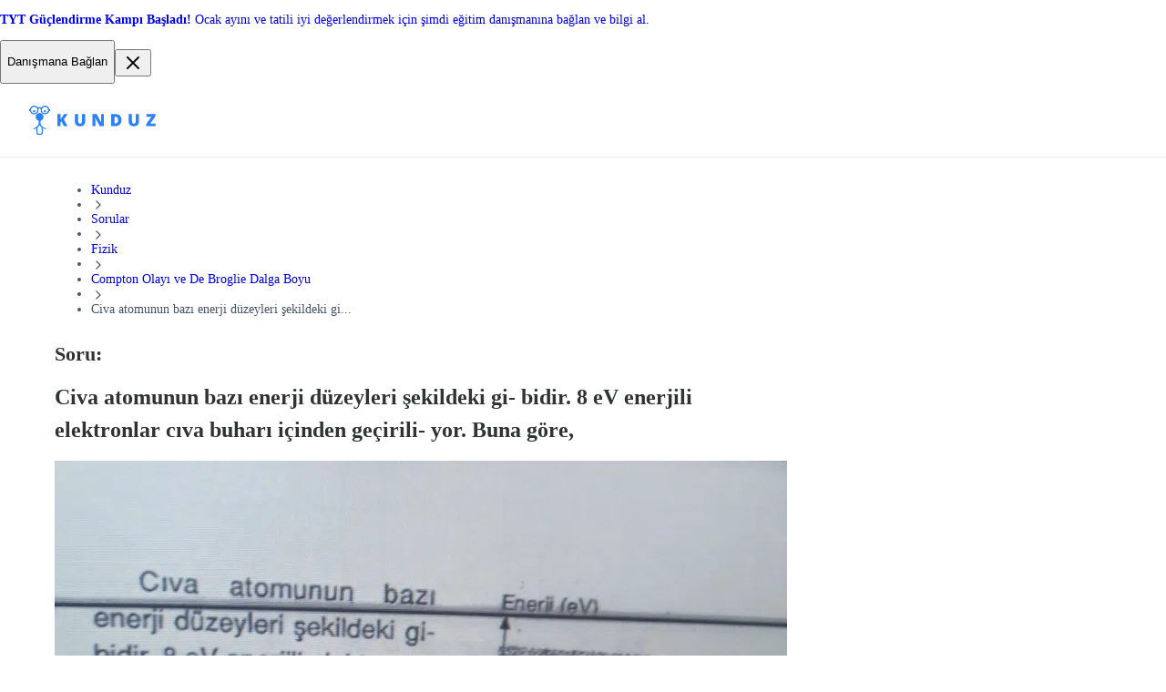

--- FILE ---
content_type: text/html; charset=utf-8
request_url: https://kunduz.com/tr/soru-cozum/civa-atomunun-bazi-enerji-duzeyleri-sekildeki-gi-bidir-8-ev-enerjili-elektronlar-civa-buhari-icinden-gecirili-yor-buna-gore-24862052/
body_size: 33743
content:
<!DOCTYPE html><html translate="no" lang="tr"><head><meta charSet="utf-8"/><meta name="viewport" content="minimum-scale=1, initial-scale=1, width=device-width, shrink-to-fit=no, user-scalable=no, viewport-fit=cover"/><meta property="og:type" content="website"/><meta property="og:image:width" content="192"/><meta property="og:locale" content="en_US"/><meta name="referrer" content="same-origin"/><link rel="preconnect" href="https://media.kunduz.com"/><link rel="dns-prefetch" href="https://media.kunduz.com"/><link rel="preload" href="https://media.kunduz.com/media/question/seo/raw/20230327003847946740-4211863.jpg?h=512" as="image"/><title>Civa atomunun bazı enerji düzeyleri şekildeki gi- bidir. 8 eV enerjili elektronlar cıva buharı içinden geçirili- yor. Buna göre, 10,4 8,84 6,67 4,86 Enerii (eV) a) Civa atomları hangi enerji seviyesine uyarılabilir? b) Elektronlar hangi enerjilerle dışarı - Kunduz</title><meta name="robots" content="index,follow,max-image-preview:large"/><meta name="description" content="Civa atomunun bazı enerji düzeyleri şekildeki gi- bidir. 8 eV enerjili elektronlar cıva buharı içinden geçiril &gt; Soru çözme uygulaması ile soru sor, cevaplansın."/><meta name="twitter:card" content="summary_large_image"/><meta name="twitter:creator" content="@kunduzasor"/><meta property="og:title" content="Civa atomunun bazı enerji düzeyleri şekildeki gi- bidir. 8 eV enerjili elektronlar cıva buharı içinden geçirili- yor. Buna göre, 10,4 8,84 6,67 4,86 Enerii (eV) a) Civa atomları hangi enerji seviyesine uyarılabilir? b) Elektronlar hangi enerjilerle dışarı - Kunduz"/><meta property="og:description" content="Civa atomunun bazı enerji düzeyleri şekildeki gi- bidir. 8 eV enerjili elektronlar cıva buharı içinden geçiril &gt; Soru çözme uygulaması ile soru sor, cevaplansın."/><meta property="og:url" content="https://kunduz.com/tr/soru-cozum/civa-atomunun-bazi-enerji-duzeyleri-sekildeki-gi-bidir-8-ev-enerjili-elektronlar-civa-buhari-icinden-gecirili-yor-buna-gore-24862052/"/><meta property="og:image" content="https://media.kunduz.com/media/question/seo/raw/20230327003847946740-4211863.jpg?h=512"/><meta property="og:image:alt" content="Civa atomunun bazı enerji düzeyleri şekildeki gi- bidir. 8 eV enerjili elektronlar cıva buharı içinden geçiril &gt; Soru çözme uygulaması ile soru sor, cevaplansın."/><meta property="og:image:height" content="512"/><meta property="og:site_name" content="Soru Bankası - Soru Çözümü Uygulaması - Soru sor, Cevaplansın"/><link rel="canonical" href="https://kunduz.com/tr/soru-cozum/civa-atomunun-bazi-enerji-duzeyleri-sekildeki-gi-bidir-8-ev-enerjili-elektronlar-civa-buhari-icinden-gecirili-yor-buna-gore-24862052/"/><script type="application/ld+json">{"@context":"https://schema.org","@type":"QAPage","mainEntity":{"name":"Civa atomunun bazı\nenerji düzeyleri şeki","url":"https://kunduz.com/tr/soru-cozum/civa-atomunun-bazi-enerji-duzeyleri-sekildeki-gi-bidir-8-ev-enerjili-elektronlar-civa-buhari-icinden-gecirili-yor-buna-gore-24862052/","text":"Civa atomunun bazı\nenerji düzeyleri şekildeki gi-\nbidir. 8 eV enerjili elektronlar\ncıva buharı içinden geçirili-\nyor. Buna göre,\n10,4\n8,84\n6,67\n4,86\nEnerii (eV)\na) Civa atomları hangi\nenerji seviyesine uyarılabilir?\nb) Elektronlar hangi enerjilerle dışarı çıkabilir?\n0\ntemel hal","answerCount":1,"image":"https://media.kunduz.com/media/question/seo/raw/20230327003847946740-4211863.jpg","dateCreated":"2023-03-27T06:12:22.156912+00:00","author":{"@type":"Person","name":"Kunduz"},"acceptedAnswer":{"text":"Cevabı görmek için tıkla","dateCreated":"2023-03-27T06:12:22.156912+00:00","url":"https://kunduz.com/tr/soru-cozum/civa-atomunun-bazi-enerji-duzeyleri-sekildeki-gi-bidir-8-ev-enerjili-elektronlar-civa-buhari-icinden-gecirili-yor-buna-gore-24862052/","author":{"@type":"Person","name":"Kunduz"},"@type":"Answer"},"@type":"Question"}}</script><script type="application/ld+json">{"@context":"https://schema.org","@type":"BreadcrumbList","itemListElement":[{"@type":"ListItem","position":1,"item":"/tr/","name":"Kunduz"},{"@type":"ListItem","position":2,"item":"/tr/sorular/","name":"Sorular"},{"@type":"ListItem","position":3,"item":"/tr/sorular/fizik/","name":"Fizik"},{"@type":"ListItem","position":4,"item":"/tr/sorular/fizik/compton-olayi-ve-de-broglie-dalga-boyu/","name":"Compton Olayı ve De Broglie Dalga Boyu"},{"@type":"ListItem","position":5,"name":"Civa atomunun bazı\nenerji düzeyleri şekildeki gi..."}]}</script><meta name="next-head-count" content="24"/><link rel="preconnect" href="https://fonts.googleapis.com"/><link rel="preconnect" href="https://fonts.gstatic.com" crossorigin=""/><link rel="apple-touch-icon" sizes="180x180" href="/icons/apple-touch-icon.png"/><link rel="icon" type="image/png" sizes="32x32" href="/icons/favicon-32x32.png"/><link rel="icon" type="image/png" sizes="16x16" href="/icons/favicon-16x16.png"/><link rel="manifest" href="/manifest.json" crossorigin="use-credentials"/><link rel="mask-icon" href="/icons/safari-pinned-tab.svg" color="#2b81fc"/><link rel="shortcut icon" href="/icons/favicon.ico"/><meta name="apple-mobile-web-app-title" content="Kunduz"/><meta name="application-name" content="Kunduz"/><meta name="msapplication-TileColor" content="#FFFFFF"/><meta name="msapplication-config" content="/icons/browserconfig.xml"/><meta name="theme-color" content="#FFFFFF"/><meta name="yandex-verification" content="c8580b79740b3533"/><link rel="preload" href="/_next/static/css/a07931912382d16d.css" as="style"/><link rel="stylesheet" href="/_next/static/css/a07931912382d16d.css" data-n-g=""/><link rel="preload" href="/_next/static/css/80259d9c01438351.css" as="style"/><link rel="stylesheet" href="/_next/static/css/80259d9c01438351.css" data-n-p=""/><noscript data-n-css=""></noscript><script defer="" nomodule="" src="/_next/static/chunks/polyfills-42372ed130431b0a.js"></script><script src="/_next/static/chunks/webpack-0597ac6073ad1670.js" defer=""></script><script src="/_next/static/chunks/framework-c6ee5607585ef091.js" defer=""></script><script src="/_next/static/chunks/main-0379f204886f656f.js" defer=""></script><script src="/_next/static/chunks/pages/_app-2fd2ca6cab951eeb.js" defer=""></script><script src="/_next/static/chunks/1664-cfacfdc7010dff71.js" defer=""></script><script src="/_next/static/chunks/430-b3f87732e1993c86.js" defer=""></script><script src="/_next/static/chunks/8842-232686758a5a0687.js" defer=""></script><script src="/_next/static/chunks/8155-f2ac804e0d38c27d.js" defer=""></script><script src="/_next/static/chunks/6892-081e0ea8b87045d7.js" defer=""></script><script src="/_next/static/chunks/3020-2460999e118a8cb8.js" defer=""></script><script src="/_next/static/chunks/5741-134f352db2e4493f.js" defer=""></script><script src="/_next/static/chunks/pages/soru-cozum/%5BquestionSlug%5D-c902c886bbbda638.js" defer=""></script><script src="/_next/static/Tbvr-zgTNKwRaBdG1duXJ/_buildManifest.js" defer=""></script><script src="/_next/static/Tbvr-zgTNKwRaBdG1duXJ/_ssgManifest.js" defer=""></script></head><body class="bodyClass"><noscript><iframe src="https://www.googletagmanager.com/ns.html?id=GTM-MTBHRQ4" height="0" width="0" style="display:none;visibility:hidden"></iframe></noscript><div id="__next"><section class="block w-full bg-violet-500 select-none"><div class="text-textxs sm:text-textmd mx-auto my-0 flex w-full max-w-[1376px] items-center gap-2 px-4 py-2 sm:px-8 sm:py-3"><a class="flex size-full grow items-center justify-between gap-2" href="https://wa.link/57ego9?utm_source=header_banner&amp;utm_medium=kunduz_web&amp;utm_content=web_to_wp"><span class="text-textxs sm:text-textmd block text-white"><!DOCTYPE html>
<html>

<head>
    <title></title>
</head>

<body>
    <p><strong>TYT G&uuml;&ccedil;lendirme Kampı Başladı! </strong>Ocak ayını ve tatili iyi değerlendirmek i&ccedil;in şimdi eğitim danışmanına bağlan ve bilgi al.</p>
</body>

</html></span><button data-slot="button" class="p-0 m-0 relative select-none flex-row items-center justify-center appearance-none cursor-pointer rounded-lg border transition-colors duration-200 ease-in disabled:cursor-not-allowed shadow-xs focus:ring-4 focus:outline-none py-[9px] px-[18px] gap-2 [&amp;&gt;svg]:size-5 bg-white text-gray-700 border-gray-300 hover:bg-gray-50 hover:text-gray-800 focus:bg-white focus:ring-gray-100 disabled:bg-white disabled:border-gray-200 disabled:text-gray-300 hidden md:block"><p data-slot="text" class="text-textmd font-semibold">Danışmana Bağlan</p></button></a><button data-slot="button" class="rounded-lg transition-colors duration-200 ease-out cursor-pointer block p-[9px] [&amp;&gt;svg]:size-5 hover:bg-gray-50 hover:text-gray-600 focus:bg-gray-50 focus:outline-gray-50 bg-transparent text-white"><svg xmlns="http://www.w3.org/2000/svg" width="24" height="24" fill="none" viewBox="0 0 24 24"><path stroke="currentColor" stroke-linecap="round" stroke-linejoin="round" stroke-width="2" d="M18 6 6 18M6 6l12 12"></path></svg></button></div></section><nav class="mainNavigation_wrapper__N0n0f"><div class="mainNavigation_mainNav__RYYPO"><div class="mainNavigation_container__8CSJF"><div class="mainNavigation_content__QV9Uz"><button class="mainNavigation_hamburgerButton__NqNMM"><svg xmlns="http://www.w3.org/2000/svg" width="24" height="24" fill="none" viewBox="0 0 24 24"><path stroke="currentColor" stroke-linecap="round" stroke-linejoin="round" stroke-width="2" d="M3 12h12M3 6h18M3 18h18"></path></svg></button><div><div class="logo_desktopOuter__JLt6e"><svg width="139" height="32" viewBox="0 0 139 32" fill="none" xmlns="http://www.w3.org/2000/svg" class="logo_desktopLogo__D4LVC"><path fill-rule="evenodd" clip-rule="evenodd" d="M12.5037 19.4302C12.5037 22.3736 16.8171 24.4755 18.0747 25.0515C18.4606 25.2269 18.3171 25.4594 18.3171 25.4594L18.1484 25.8947C18.0789 26.035 17.9095 26.0933 17.7683 26.0255L17.6931 25.9931C16.7789 25.593 15.9006 25.1155 15.0677 24.5657C15.1216 24.798 15.1473 25.0359 15.1442 25.2743L14.8686 30.4467C14.8325 31.3102 14.1254 31.9935 13.2612 32.0001H9.62892C8.76474 31.9935 8.05765 31.3102 8.02153 30.4467L7.74624 25.2743C7.74297 25.0359 7.76865 24.7979 7.82271 24.5657C6.98986 25.1155 6.11151 25.5931 5.19725 25.9931L5.12205 26.0255C4.98101 26.0933 4.81169 26.035 4.74225 25.8947L4.57351 25.4594C4.57351 25.4594 4.4323 25.2279 4.81719 25.0515C6.07461 24.4755 10.388 22.3736 10.388 19.4302V17.0449C10.3823 16.7609 10.2126 16.5059 9.95289 16.3908C8.00394 15.6706 6.85039 13.6582 7.21387 11.6124C7.57735 9.5667 9.35355 8.07479 11.4313 8.07002C13.5091 8.06524 15.2921 9.54897 15.665 11.593C16.0379 13.637 14.8936 15.6548 12.948 16.384C12.683 16.5039 12.5102 16.7651 12.5037 17.0559V19.4302ZM13.2637 30.695C13.4256 30.6903 13.5572 30.563 13.5673 30.4014L13.842 25.2308C13.826 24.7912 13.6875 24.3648 13.4424 23.9996L11.4888 21.4924C11.4767 21.477 11.4676 21.4725 11.4591 21.4683C11.455 21.4662 11.451 21.4642 11.4468 21.4611C11.4426 21.4642 11.4385 21.4662 11.4344 21.4683C11.4259 21.4725 11.4168 21.477 11.4047 21.4924L9.45116 23.9996C9.20598 24.3648 9.06756 24.7912 9.05148 25.2308L9.32779 30.4014C9.3381 30.5629 9.46959 30.6901 9.63137 30.695H13.2637Z" fill="#2B81FC"></path><path fill-rule="evenodd" clip-rule="evenodd" d="M22.0699 3.71339C21.6354 1.85131 20.1382 0.42405 18.2575 0.0790486C16.3768 -0.265953 14.4705 0.536968 13.4033 2.12359C12.2321 1.29362 10.6644 1.29362 9.49319 2.12359C8.42606 0.536968 6.51977 -0.265953 4.63904 0.0790486C2.75832 0.42405 1.26113 1.85131 0.826637 3.71339H0V5.90552H0.825617C1.38141 8.28362 3.63157 9.86738 6.05773 9.58809C8.48389 9.30881 10.3153 7.25521 10.3163 4.81303C10.3163 4.81303 10.3267 4.09931 10.33 4.00678C10.3555 3.31855 10.8475 2.78072 11.448 2.78072C12.0926 2.80966 12.5923 3.3545 12.5655 3.99913L12.5793 4.80818C12.5777 7.25129 14.4084 9.30721 16.8354 9.58782C19.2623 9.86843 21.5139 8.28452 22.0699 5.90552H22.8955V3.71339H22.0699ZM20.8155 4.80947C20.8155 6.71812 19.2682 8.26539 17.3596 8.26539C15.4509 8.26539 13.9036 6.71812 13.9036 4.80947C13.9036 2.90082 15.4509 1.35356 17.3596 1.35356C19.2673 1.35567 20.8134 2.9017 20.8155 4.80947ZM8.69803 3.48642C8.16288 2.19506 6.90249 1.35325 5.50463 1.35356C3.59715 1.35609 2.05159 2.902 2.04948 4.80947C2.04948 6.20733 2.89157 7.46753 4.18305 8.0024C5.47453 8.53726 6.96104 8.24145 7.94937 7.25291C8.93769 6.26436 9.23318 4.77779 8.69803 3.48642Z" fill="#2B81FC"></path><path d="M17.3598 4.85223C16.6768 4.85223 16.123 5.40595 16.123 6.089C16.123 6.77205 16.6768 7.32577 17.3598 7.32577C18.0429 7.32577 18.5966 6.77205 18.5966 6.089C18.5966 5.40595 18.0429 4.85223 17.3598 4.85223Z" fill="#2B81FC"></path><path d="M5.50496 7.32608C6.18797 7.32608 6.74168 6.77241 6.74173 6.08939C6.74177 5.40638 6.18814 4.85263 5.50513 4.85254C4.82211 4.85245 4.26833 5.40604 4.26819 6.08905C4.26812 6.41711 4.39839 6.73175 4.63034 6.96374C4.86229 7.19574 5.1769 7.32608 5.50496 7.32608Z" fill="#2B81FC"></path><path d="M34.4772 22.5049V18.0932L35.5327 17.4617L38.14 22.5049H42.1637L38.0769 15.2243L42.2359 9.315H38.3385L35.5688 13.3568C35.0215 14.1266 34.6576 14.689 34.4772 15.0438V9.315H30.8955V22.5049H34.4772Z" fill="#2B81FC"></path><path d="M55.8295 22.6851C57.6699 22.6851 59.0788 22.2115 60.0562 21.2642C61.0335 20.3169 61.5222 18.9802 61.5222 17.254V9.31482H57.9586V17.0375C57.9586 17.9878 57.7947 18.6719 57.4669 19.0899C57.1391 19.5079 56.6114 19.717 55.8836 19.717C55.204 19.717 54.6897 19.5064 54.3409 19.0854C53.992 18.6644 53.8176 17.9878 53.8176 17.0555V9.31482H50.236V17.3352C50.236 19.0614 50.7186 20.3846 51.684 21.3048C52.6493 22.225 54.0311 22.6851 55.8295 22.6851Z" fill="#2B81FC"></path><path d="M72.6798 22.5047V16.5593C72.6798 15.7895 72.6227 14.6738 72.5084 13.2122H72.5896L77.4073 22.5047H82.0806V9.31482H78.9049V15.2782C78.9049 16.0842 78.947 17.1518 79.0312 18.481H78.9771L74.1775 9.31482H69.5222V22.5047H72.6798Z" fill="#2B81FC"></path><path fill-rule="evenodd" clip-rule="evenodd" d="M99.4587 20.7184C98.2468 21.9092 96.5432 22.5047 94.3479 22.5047H90.0806V9.31482H94.6456C96.7627 9.31482 98.3972 9.85613 99.5489 10.9387C100.701 12.0214 101.277 13.5851 101.277 15.6301C101.277 17.8314 100.671 19.5275 99.4587 20.7184ZM93.6444 19.5816H94.4383C95.5209 19.5816 96.3148 19.2673 96.82 18.6388C97.3253 18.0103 97.5779 17.0495 97.5779 15.7564C97.5779 14.5474 97.3388 13.6513 96.8606 13.0679C96.3825 12.4844 95.6562 12.1927 94.6819 12.1927H93.6444V19.5816Z" fill="#2B81FC"></path><path d="M114.87 22.6851C116.711 22.6851 118.119 22.2115 119.097 21.2642C120.074 20.3169 120.563 18.9802 120.563 17.254V9.31482H116.999V17.0375C116.999 17.9878 116.835 18.6719 116.508 19.0899C116.18 19.5079 115.652 19.717 114.924 19.717C114.245 19.717 113.73 19.5064 113.382 19.0854C113.033 18.6644 112.858 17.9878 112.858 17.0555V9.31482H109.277V17.3352C109.277 19.0614 109.759 20.3846 110.725 21.3048C111.69 22.225 113.072 22.6851 114.87 22.6851Z" fill="#2B81FC"></path><path d="M138.839 22.5047V19.6267H132.984L138.694 11.5071V9.31482H128.698V12.1928H134.274L128.563 20.3034V22.5047H138.839Z" fill="#2B81FC"></path></svg></div><div class="logo_mobileOuter__eLlJD"><svg width="107" height="24" viewBox="0 0 107 24" fill="none" xmlns="http://www.w3.org/2000/svg" class="logo_mobileLogo__RcW3I"><path fill-rule="evenodd" clip-rule="evenodd" d="M9.37775 14.5727C9.37775 16.7802 12.6128 18.3566 13.556 18.7886C13.8455 18.9202 13.7379 19.0945 13.7379 19.0945L13.6113 19.421C13.5591 19.5262 13.4321 19.5699 13.3263 19.5191L13.2699 19.4948C12.5842 19.1947 11.9254 18.8366 11.3008 18.4243C11.3412 18.5985 11.3605 18.7769 11.3581 18.9557L11.1515 22.835C11.1244 23.4826 10.5941 23.9951 9.94592 24H7.22169C6.57355 23.9951 6.04323 23.4826 6.01614 22.835L5.80968 18.9557C5.80723 18.7769 5.82649 18.5984 5.86703 18.4243C5.2424 18.8366 4.58363 19.1948 3.89794 19.4948L3.84154 19.5191C3.73575 19.5699 3.60877 19.5262 3.55669 19.421L3.43013 19.0945C3.43013 19.0945 3.32422 18.9209 3.6129 18.7886C4.55596 18.3566 7.791 16.7802 7.791 14.5727V12.7837C7.78669 12.5707 7.65946 12.3794 7.46467 12.2931C6.00296 11.7529 5.13779 10.2436 5.4104 8.70931C5.68301 7.17501 7.01516 6.05608 8.57348 6.0525C10.1318 6.04892 11.4691 7.16171 11.7487 8.69474C12.0284 10.2278 11.1702 11.7411 9.71097 12.288C9.51223 12.3779 9.38268 12.5738 9.37775 12.7919V14.5727ZM9.94782 23.0213C10.0692 23.0177 10.1679 22.9223 10.1755 22.801L10.3816 18.9231C10.3695 18.5934 10.2657 18.2736 10.0818 17.9997L8.61668 16.1193C8.60757 16.1078 8.60079 16.1044 8.59442 16.1012C8.5913 16.0997 8.58828 16.0982 8.58513 16.0958C8.58199 16.0982 8.57897 16.0997 8.57584 16.1012C8.56948 16.1044 8.5627 16.1078 8.55359 16.1193L7.08843 17.9997C6.90455 18.2736 6.80073 18.5934 6.78867 18.9231L6.9959 22.801C7.00364 22.9222 7.10225 23.0176 7.22359 23.0213H9.94782Z" fill="#2B81FC"></path><path fill-rule="evenodd" clip-rule="evenodd" d="M16.5524 2.78504C16.2265 1.38848 15.1037 0.318038 13.6931 0.0592865C12.2826 -0.199465 10.8529 0.402726 10.0525 1.59269C9.17406 0.970216 7.99834 0.970216 7.11989 1.59269C6.31955 0.402726 4.88982 -0.199465 3.47928 0.0592865C2.06874 0.318038 0.945851 1.38848 0.619977 2.78504H0V4.42914H0.619213C1.03605 6.21271 2.72368 7.40053 4.5433 7.19107C6.36292 6.98161 7.73651 5.4414 7.7372 3.60977C7.7372 3.60977 7.74503 3.07448 7.74752 3.00509C7.76664 2.48892 8.1356 2.08554 8.58601 2.08554C9.06942 2.10724 9.44419 2.51587 9.42412 2.99935L9.43444 3.60614C9.43328 5.43847 10.8063 6.98041 12.6265 7.19086C14.4467 7.40132 16.1354 6.21339 16.5524 4.42914H17.1716V2.78504H16.5524ZM15.6116 3.60711C15.6116 5.0386 14.4512 6.19905 13.0197 6.19905C11.5882 6.19905 10.4278 5.0386 10.4278 3.60711C10.4278 2.17562 11.5882 1.01517 13.0197 1.01517C14.4505 1.01675 15.6101 2.17628 15.6116 3.60711ZM6.52349 2.61482C6.12213 1.6463 5.17684 1.01494 4.12844 1.01517C2.69783 1.01707 1.53866 2.1765 1.53708 3.60711C1.53708 4.6555 2.16865 5.60065 3.13726 6.0018C4.10587 6.40295 5.22075 6.18109 5.962 5.43968C6.70324 4.69828 6.92485 3.58334 6.52349 2.61482Z" fill="#2B81FC"></path><path d="M13.0199 3.63916C12.5076 3.63916 12.0923 4.05445 12.0923 4.56674C12.0923 5.07903 12.5076 5.49432 13.0199 5.49432C13.5321 5.49432 13.9474 5.07903 13.9474 4.56674C13.9474 4.05445 13.5321 3.63916 13.0199 3.63916Z" fill="#2B81FC"></path><path d="M4.12872 5.49457C4.64098 5.49457 5.05626 5.07932 5.05629 4.56706C5.05633 4.05479 4.64111 3.63949 4.12885 3.63942C3.61658 3.63935 3.20125 4.05454 3.20114 4.5668C3.20109 4.81284 3.29879 5.04882 3.47275 5.22282C3.64671 5.39682 3.88268 5.49457 4.12872 5.49457Z" fill="#2B81FC"></path><path d="M28.4302 18.0002V13.9865L29.3905 13.4119L31.7626 18.0002H35.4233L31.7051 11.3764L35.489 6.00018H31.9432L29.4233 9.67733C28.9254 10.3777 28.5943 10.8894 28.4302 11.2122V6.00018H25.1716V18.0002H28.4302Z" fill="#2B81FC"></path><path d="M44.5093 18C46.1611 18 47.4256 17.5749 48.3028 16.7247C49.18 15.8745 49.6186 14.6748 49.6186 13.1255V6H46.4202V12.9312C46.4202 13.7841 46.2731 14.3981 45.9789 14.7733C45.6847 15.1484 45.211 15.336 44.5578 15.336C43.9479 15.336 43.4863 15.1471 43.1732 14.7692C42.8601 14.3914 42.7036 13.7841 42.7036 12.9474V6H39.489V13.1984C39.489 14.7476 39.9222 15.9352 40.7886 16.7611C41.655 17.587 42.8952 18 44.5093 18Z" fill="#2B81FC"></path><path d="M56.4913 18V12.591C56.4913 11.8906 56.4394 10.8755 56.3354 9.54583H56.4093L60.7923 18H65.044V6H62.1548V11.4254C62.1548 12.1587 62.1931 13.13 62.2697 14.3393H62.2205L57.8539 6H53.6186V18H56.4913Z" fill="#2B81FC"></path><path fill-rule="evenodd" clip-rule="evenodd" d="M77.5762 16.3748C76.4736 17.4583 74.9236 18 72.9264 18H69.044V6H73.1972C75.1233 6 76.6104 6.49248 77.6582 7.47743C78.7061 8.46238 79.2301 9.88509 79.2301 11.7456C79.2301 13.7483 78.6788 15.2914 77.5762 16.3748ZM72.2864 15.3406H73.0087C73.9936 15.3406 74.7159 15.0547 75.1755 14.4829C75.6352 13.9111 75.865 13.0369 75.865 11.8604C75.865 10.7606 75.6475 9.94526 75.2125 9.41448C74.7775 8.8837 74.1167 8.61831 73.2303 8.61831H72.2864V15.3406Z" fill="#2B81FC"></path><path d="M88.2503 18C89.9021 18 91.1666 17.5749 92.0438 16.7247C92.921 15.8745 93.3596 14.6748 93.3596 13.1255V6H90.1612V12.9312C90.1612 13.7841 90.0141 14.3981 89.7199 14.7733C89.4257 15.1484 88.952 15.336 88.2989 15.336C87.6889 15.336 87.2273 15.1471 86.9143 14.7692C86.6012 14.3914 86.4446 13.7841 86.4446 12.9474V6H83.23V13.1984C83.23 14.7476 83.6632 15.9352 84.5296 16.7611C85.396 17.587 86.6362 18 88.2503 18Z" fill="#2B81FC"></path><path d="M106.708 18V15.3817H101.381L106.577 7.99453V6H97.4827V8.61833H102.555L97.3596 15.9973V18H106.708Z" fill="#2B81FC"></path></svg></div></div><div class="mainNavigation_desktopMenuWrapper__UNDEF"><div style="display:flex;gap:12px"><div title="loading" class="relative block h-4 animate-pulse overflow-hidden rounded-2xl bg-gray-200 after:absolute after:inset-0" style="width:150px;height:44px"></div><div title="loading" class="relative block h-4 animate-pulse overflow-hidden rounded-2xl bg-gray-200 after:absolute after:inset-0" style="width:150px;height:44px"></div><div title="loading" class="relative block h-4 animate-pulse overflow-hidden rounded-2xl bg-gray-200 after:absolute after:inset-0" style="width:150px;height:44px"></div></div></div></div><div class="mainNavigation_desktopCtaWrapper__hQr_I"><div class="max-[1024px]:hidden"><div class="flex items-center gap-3"><div title="loading" class="relative block animate-pulse overflow-hidden rounded-2xl bg-gray-200 after:absolute after:inset-0 h-6 w-12"></div><div title="loading" class="relative block animate-pulse overflow-hidden rounded-2xl bg-gray-200 after:absolute after:inset-0 size-10"></div></div></div><div class="md:hidden"><div style="display:flex;gap:12px"><div title="loading" class="relative block h-4 animate-pulse overflow-hidden rounded-2xl bg-gray-200 after:absolute after:inset-0" style="width:120px;height:34px"></div></div></div></div></div></div></nav><div class="asideDrawer_overlay__Cdp4T"></div><aside class="asideDrawer_asideContainer__7JILu"><div style="display:flex;gap:12px"><div title="loading" class="relative block h-4 animate-pulse overflow-hidden rounded-2xl bg-gray-200 after:absolute after:inset-0" style="width:120px;height:34px"></div></div><div style="display:flex;gap:12px"><div title="loading" class="relative block h-4 animate-pulse overflow-hidden rounded-2xl bg-gray-200 after:absolute after:inset-0" style="width:120px;height:34px"></div></div><div class="flex items-center gap-3"><div title="loading" class="relative block animate-pulse overflow-hidden rounded-2xl bg-gray-200 after:absolute after:inset-0 h-6 w-12"></div><div title="loading" class="relative block animate-pulse overflow-hidden rounded-2xl bg-gray-200 after:absolute after:inset-0 size-10"></div></div></aside><div class="blogQIMobileCta_wrapper__As_OC"><div class="blogQIMobileCta_borderTop__obVPn"></div><div class="blogQIMobileCta_inner__rWi0M"><div class="blogQIMobileCta_row1__M5KZ2"><div class="blogQIMobileCta_title__9HmZD">Hayalindeki netler.
İhtiyacın olan her şey.
Tek platform.</div><img src="https://media.kunduz.com/cms/media/image.webp" alt="" loading="lazy" class="blogQIMobileCta_image__KQpyZ"/></div><p class="blogQIMobileCta_description__HWs1A">Soru çözüm, yayın seti, birebir rehberlik, canlı dersler ve daha fazlası Kunduz’da. Şimdi al, netlerini artırmaya başla.</p><div class="blogQIMobileCta_row2__LODzk"><a target="_blank" class="blogQIMobileCta_button1__dF5Qm" href="https://api.whatsapp.com/send?phone=908502422294"><svg width="20" height="20" viewBox="0 1 24 25" fill="none" xmlns="http://www.w3.org/2000/svg"><path fill-rule="evenodd" clip-rule="evenodd" d="M12 23.75C17.799 23.75 22.5 19.049 22.5 13.25C22.5 7.45101 17.799 2.75 12 2.75C6.20101 2.75 1.5 7.45101 1.5 13.25C1.5 15.1332 1.99575 16.9005 2.86386 18.4287L1.5 23.75L6.98615 22.4778C8.47603 23.2891 10.1842 23.75 12 23.75ZM12 22.1346C16.9068 22.1346 20.8846 18.1568 20.8846 13.25C20.8846 8.34316 16.9068 4.36538 12 4.36538C7.09316 4.36538 3.11538 8.34316 3.11538 13.25C3.11538 15.1445 3.70838 16.9006 4.71888 18.3427L3.92308 21.3269L6.95995 20.5677C8.39202 21.5559 10.1284 22.1346 12 22.1346Z" fill="#BFC8D0"></path><path d="M21 12.5C21 17.4706 16.9706 21.5 12 21.5C10.1041 21.5 8.34516 20.9138 6.89449 19.9127L3.81818 20.6818L4.62432 17.6588C3.60069 16.198 3 14.4192 3 12.5C3 7.52944 7.02944 3.5 12 3.5C16.9706 3.5 21 7.52944 21 12.5Z" fill="#25D366"></path><path fill-rule="evenodd" clip-rule="evenodd" d="M12 23C17.799 23 22.5 18.299 22.5 12.5C22.5 6.70101 17.799 2 12 2C6.20101 2 1.5 6.70101 1.5 12.5C1.5 14.3832 1.99575 16.1505 2.86386 17.6787L1.5 23L6.98615 21.7278C8.47603 22.5391 10.1842 23 12 23ZM12 21.3846C16.9068 21.3846 20.8846 17.4068 20.8846 12.5C20.8846 7.59316 16.9068 3.61538 12 3.61538C7.09316 3.61538 3.11538 7.59316 3.11538 12.5C3.11538 14.3945 3.70838 16.1506 4.71888 17.5927L3.92308 20.5769L6.95995 19.8177C8.39202 20.8059 10.1284 21.3846 12 21.3846Z" fill="white"></path><path d="M9.37502 7.62504C9.12537 7.1236 8.7424 7.168 8.35551 7.168C7.66407 7.168 6.58594 7.99621 6.58594 9.53759C6.58594 10.8008 7.14259 12.1836 9.01831 14.2522C10.8285 16.2485 13.207 17.2812 15.1817 17.2461C17.1563 17.2109 17.5625 15.5117 17.5625 14.9379C17.5625 14.6835 17.4047 14.5566 17.296 14.5221C16.6231 14.1992 15.382 13.5975 15.0996 13.4844C14.8172 13.3714 14.6698 13.5243 14.5781 13.6075C14.3221 13.8515 13.8144 14.5707 13.6406 14.7325C13.4668 14.8942 13.2077 14.8124 13.0999 14.7512C12.7031 14.592 11.6272 14.1134 10.7696 13.2821C9.70899 12.254 9.64675 11.9002 9.44693 11.5854C9.28707 11.3335 9.40437 11.1789 9.46291 11.1114C9.69142 10.8477 10.007 10.4406 10.1485 10.2383C10.29 10.036 10.1776 9.72889 10.1102 9.53759C9.82033 8.71488 9.57474 8.02618 9.37502 7.62504Z" fill="white"></path></svg>Görüşme Başlat</a><a class="blogQIMobileCta_button2__h9GMW" href="/tr/paketler/sinifini-sec/">Paketleri İncele</a></div></div></div><div class="pageStyles_pageContainer__dG4rG"><div class="pageStyles_breadcrumb__lmYIR"><nav aria-label="Breadcrumb" role="navigation"><ul class="m-0 flex w-full list-none flex-wrap content-center items-center gap-0.5 p-0 md:gap-1"><li class="flex items-center break-normal text-gray-600 select-none"><a class="m-0 relative select-none inline-flex flex-row items-center justify-center appearance-none cursor-pointer border transition-colors duration-200 ease-in disabled:cursor-not-allowed rounded-lg focus:outline-none p-0 gap-2 [&amp;&gt;svg]:size-5 bg-transparent text-gray-600 border-transparent hover:text-gray-700 focus:bg-transparent disabled:bg-transparent disabled:border-transparent disabled:text-gray-300 text-textxs md:text-textsm font-medium" data-slot="button" itemProp="item" href="/tr/">Kunduz</a></li><li role="presentation" aria-hidden="true"><svg xmlns="http://www.w3.org/2000/svg" width="16" height="16" fill="none" viewBox="0 0 24 24" class="shrink-0 text-gray-300"><path stroke="currentColor" stroke-linecap="round" stroke-linejoin="round" stroke-width="2" d="m9 18 6-6-6-6"></path></svg></li><li class="flex items-center break-normal text-gray-600 select-none"><a class="m-0 relative select-none inline-flex flex-row items-center justify-center appearance-none cursor-pointer border transition-colors duration-200 ease-in disabled:cursor-not-allowed rounded-lg focus:outline-none p-0 gap-2 [&amp;&gt;svg]:size-5 bg-transparent text-gray-600 border-transparent hover:text-gray-700 focus:bg-transparent disabled:bg-transparent disabled:border-transparent disabled:text-gray-300 text-textxs md:text-textsm font-medium" data-slot="button" itemProp="item" href="/tr/sorular/">Sorular</a></li><li role="presentation" aria-hidden="true"><svg xmlns="http://www.w3.org/2000/svg" width="16" height="16" fill="none" viewBox="0 0 24 24" class="shrink-0 text-gray-300"><path stroke="currentColor" stroke-linecap="round" stroke-linejoin="round" stroke-width="2" d="m9 18 6-6-6-6"></path></svg></li><li class="flex items-center break-normal text-gray-600 select-none"><a class="m-0 relative select-none inline-flex flex-row items-center justify-center appearance-none cursor-pointer border transition-colors duration-200 ease-in disabled:cursor-not-allowed rounded-lg focus:outline-none p-0 gap-2 [&amp;&gt;svg]:size-5 bg-transparent text-gray-600 border-transparent hover:text-gray-700 focus:bg-transparent disabled:bg-transparent disabled:border-transparent disabled:text-gray-300 text-textxs md:text-textsm font-medium" data-slot="button" itemProp="item" href="/tr/sorular/fizik/">Fizik</a></li><li role="presentation" aria-hidden="true"><svg xmlns="http://www.w3.org/2000/svg" width="16" height="16" fill="none" viewBox="0 0 24 24" class="shrink-0 text-gray-300"><path stroke="currentColor" stroke-linecap="round" stroke-linejoin="round" stroke-width="2" d="m9 18 6-6-6-6"></path></svg></li><li class="flex items-center break-normal text-gray-600 select-none"><a class="m-0 relative select-none inline-flex flex-row items-center justify-center appearance-none cursor-pointer border transition-colors duration-200 ease-in disabled:cursor-not-allowed rounded-lg focus:outline-none p-0 gap-2 [&amp;&gt;svg]:size-5 bg-transparent text-gray-600 border-transparent hover:text-gray-700 focus:bg-transparent disabled:bg-transparent disabled:border-transparent disabled:text-gray-300 text-textxs md:text-textsm font-medium" data-slot="button" itemProp="item" href="/tr/sorular/fizik/compton-olayi-ve-de-broglie-dalga-boyu/">Compton Olayı ve De Broglie Dalga Boyu</a></li><li role="presentation" aria-hidden="true"><svg xmlns="http://www.w3.org/2000/svg" width="16" height="16" fill="none" viewBox="0 0 24 24" class="shrink-0 text-gray-300"><path stroke="currentColor" stroke-linecap="round" stroke-linejoin="round" stroke-width="2" d="m9 18 6-6-6-6"></path></svg></li><li class="flex items-center break-normal text-gray-600 select-none"><span role="link" aria-disabled="true" aria-current="page" class="text-textxs md:text-textsm font-medium">Civa atomunun bazı
enerji düzeyleri şekildeki gi...</span></li></ul></nav></div><main class="pageStyles_content__GAwIE"><div class="mb-4 rounded-2xl bg-white p-4 shadow-sm md:p-8"><div class="questionTitle_wrapper___As99"><div class="questionTitle_label__PPNNm">Soru:</div><h1 class="questionTitle_title__D4Mvh">Civa atomunun bazı
enerji düzeyleri şekildeki gi-
bidir. 8 eV enerjili elektronlar
cıva buharı içinden geçirili-
yor. Buna göre,</h1></div><div class="relative mb-6 flex h-[190px] w-full items-center justify-center overflow-hidden rounded-2xl bg-[#f9fafa] shadow-xs md:h-[360px]" type="button" aria-haspopup="dialog" aria-expanded="false" aria-controls="radix-:R26qkm:" data-state="closed" data-slot="dialog-trigger"><img src="https://media.kunduz.com/media/question/seo/raw/20230327003847946740-4211863.jpg?h=512" alt="Civa atomunun bazı
enerji düzeyleri şekildeki gi-
bidir. 8 eV enerjili elektronlar
cıva buharı içinden geçirili-
yor. Buna göre,
10,4
8,84
6,67
4,86
Enerii (eV)
a) Civa atomları hangi
enerji seviyesine uyarılabilir?
b) Elektronlar hangi enerjilerle dışarı " class="h-full w-full object-contain"/></div><p class="questionText_ocrText__gK6Pq">Civa atomunun bazı
enerji düzeyleri şekildeki gi-
bidir. 8 eV enerjili elektronlar
cıva buharı içinden geçirili-
yor. Buna göre,
10,4
8,84
6,67
4,86
Enerii (eV)
a) Civa atomları hangi
enerji seviyesine uyarılabilir?
b) Elektronlar hangi enerjilerle dışarı çıkabilir?
0
temel hal</p></div><div class="style_wrapper__UH8z_"></div><div title="loading" class="relative block h-4 animate-pulse overflow-hidden rounded-2xl bg-gray-200 after:absolute after:inset-0" style="height:354px;margin-bottom:32px"></div><div title="loading" class="relative block h-4 animate-pulse overflow-hidden rounded-2xl bg-gray-200 after:absolute after:inset-0" style="width:100%;height:200px"></div></main><aside class="pageStyles_sidebar__XEoqA"><div class="sticky top-[100px]"><div title="loading" class="relative block animate-pulse overflow-hidden rounded-2xl bg-gray-200 after:absolute after:inset-0 h-[200px] md:h-[500px]"></div></div></aside></div><footer class="flex flex-col items-center gap-16 bg-gray-100 px-0 pt-16 pb-12"><div class="flex w-full max-w-[1440px] items-start gap-4 px-4 py-0 sm:px-8"><div class="flex w-full flex-col items-start sm:flex-row"><div class="flex w-full flex-col items-start gap-8 p-0"><div class="flex w-full flex-col items-start gap-4 p-0 select-none"><p data-slot="text" class="text-textsm font-semibold text-gray-500">Kullanıcılar</p><ul class="flex list-none flex-col items-start gap-3 p-0"><li><a class="text-textsm font-semibold m-0 relative select-none inline-flex flex-row items-center justify-center appearance-none cursor-pointer border transition-colors duration-200 ease-in disabled:cursor-not-allowed rounded-lg focus:outline-none p-0 gap-2 [&amp;&gt;svg]:size-5 bg-transparent text-gray-600 border-transparent hover:text-gray-700 focus:bg-transparent disabled:bg-transparent disabled:border-transparent disabled:text-gray-300 flex items-center gap-2 p-0" data-slot="button" href="/tr/">Öğrenci</a></li><li><a class="text-textsm font-semibold m-0 relative select-none inline-flex flex-row items-center justify-center appearance-none cursor-pointer border transition-colors duration-200 ease-in disabled:cursor-not-allowed rounded-lg focus:outline-none p-0 gap-2 [&amp;&gt;svg]:size-5 bg-transparent text-gray-600 border-transparent hover:text-gray-700 focus:bg-transparent disabled:bg-transparent disabled:border-transparent disabled:text-gray-300 flex items-center gap-2 p-0" data-slot="button" href="/tr/egitmen/">Eğitmen</a></li><li><a class="text-textsm font-semibold m-0 relative select-none inline-flex flex-row items-center justify-center appearance-none cursor-pointer border transition-colors duration-200 ease-in disabled:cursor-not-allowed rounded-lg focus:outline-none p-0 gap-2 [&amp;&gt;svg]:size-5 bg-transparent text-gray-600 border-transparent hover:text-gray-700 focus:bg-transparent disabled:bg-transparent disabled:border-transparent disabled:text-gray-300 flex items-center gap-2 p-0" data-slot="button" href="/tr/okul/">Okullar</a></li><li><a class="text-textsm font-semibold m-0 relative select-none inline-flex flex-row items-center justify-center appearance-none cursor-pointer border transition-colors duration-200 ease-in disabled:cursor-not-allowed rounded-lg focus:outline-none p-0 gap-2 [&amp;&gt;svg]:size-5 bg-transparent text-gray-600 border-transparent hover:text-gray-700 focus:bg-transparent disabled:bg-transparent disabled:border-transparent disabled:text-gray-300 flex items-center gap-2 p-0" data-slot="button" href="/">Kunduz US</a></li><li><a class="text-textsm font-semibold m-0 relative select-none inline-flex flex-row items-center justify-center appearance-none cursor-pointer border transition-colors duration-200 ease-in disabled:cursor-not-allowed rounded-lg focus:outline-none p-0 gap-2 [&amp;&gt;svg]:size-5 bg-transparent text-gray-600 border-transparent hover:text-gray-700 focus:bg-transparent disabled:bg-transparent disabled:border-transparent disabled:text-gray-300 flex items-center gap-2 p-0" data-slot="button" href="/tr/paketler/sinifini-sec/">Paketler</a></li><li><a class="text-textsm font-semibold m-0 relative select-none inline-flex flex-row items-center justify-center appearance-none cursor-pointer border transition-colors duration-200 ease-in disabled:cursor-not-allowed rounded-lg focus:outline-none p-0 gap-2 [&amp;&gt;svg]:size-5 bg-transparent text-gray-600 border-transparent hover:text-gray-700 focus:bg-transparent disabled:bg-transparent disabled:border-transparent disabled:text-gray-300 flex items-center gap-2 p-0" data-slot="button" href="/tr/sorular/">Sorular</a></li></ul></div><div class="flex w-full flex-col items-start gap-4 p-0 select-none"><p data-slot="text" class="text-textsm font-semibold text-gray-500">Dersler</p><ul class="flex list-none flex-col items-start gap-3 p-0"><li><a class="text-textsm font-semibold m-0 relative select-none inline-flex flex-row items-center justify-center appearance-none cursor-pointer border transition-colors duration-200 ease-in disabled:cursor-not-allowed rounded-lg focus:outline-none p-0 gap-2 [&amp;&gt;svg]:size-5 bg-transparent text-gray-600 border-transparent hover:text-gray-700 focus:bg-transparent disabled:bg-transparent disabled:border-transparent disabled:text-gray-300 flex items-center gap-2 p-0" data-slot="button" href="/tr/dersler/matematik/">Matematik</a></li><li><a class="text-textsm font-semibold m-0 relative select-none inline-flex flex-row items-center justify-center appearance-none cursor-pointer border transition-colors duration-200 ease-in disabled:cursor-not-allowed rounded-lg focus:outline-none p-0 gap-2 [&amp;&gt;svg]:size-5 bg-transparent text-gray-600 border-transparent hover:text-gray-700 focus:bg-transparent disabled:bg-transparent disabled:border-transparent disabled:text-gray-300 flex items-center gap-2 p-0" data-slot="button" href="/tr/dersler/geometri/">Geometri</a></li><li><a class="text-textsm font-semibold m-0 relative select-none inline-flex flex-row items-center justify-center appearance-none cursor-pointer border transition-colors duration-200 ease-in disabled:cursor-not-allowed rounded-lg focus:outline-none p-0 gap-2 [&amp;&gt;svg]:size-5 bg-transparent text-gray-600 border-transparent hover:text-gray-700 focus:bg-transparent disabled:bg-transparent disabled:border-transparent disabled:text-gray-300 flex items-center gap-2 p-0" data-slot="button" href="/tr/dersler/fizik/">Fizik</a></li><li><a class="text-textsm font-semibold m-0 relative select-none inline-flex flex-row items-center justify-center appearance-none cursor-pointer border transition-colors duration-200 ease-in disabled:cursor-not-allowed rounded-lg focus:outline-none p-0 gap-2 [&amp;&gt;svg]:size-5 bg-transparent text-gray-600 border-transparent hover:text-gray-700 focus:bg-transparent disabled:bg-transparent disabled:border-transparent disabled:text-gray-300 flex items-center gap-2 p-0" data-slot="button" href="/tr/dersler/kimya/">Kimya</a></li><li><a class="text-textsm font-semibold m-0 relative select-none inline-flex flex-row items-center justify-center appearance-none cursor-pointer border transition-colors duration-200 ease-in disabled:cursor-not-allowed rounded-lg focus:outline-none p-0 gap-2 [&amp;&gt;svg]:size-5 bg-transparent text-gray-600 border-transparent hover:text-gray-700 focus:bg-transparent disabled:bg-transparent disabled:border-transparent disabled:text-gray-300 flex items-center gap-2 p-0" data-slot="button" href="/tr/dersler/biyoloji/">Biyoloji</a></li><li><a class="text-textsm font-semibold m-0 relative select-none inline-flex flex-row items-center justify-center appearance-none cursor-pointer border transition-colors duration-200 ease-in disabled:cursor-not-allowed rounded-lg focus:outline-none p-0 gap-2 [&amp;&gt;svg]:size-5 bg-transparent text-gray-600 border-transparent hover:text-gray-700 focus:bg-transparent disabled:bg-transparent disabled:border-transparent disabled:text-gray-300 flex items-center gap-2 p-0" data-slot="button" href="/tr/dersler/turk-dili-ve-edebiyati/">Türk Dili ve Edebiyatı</a></li><li><a class="text-textsm font-semibold m-0 relative select-none inline-flex flex-row items-center justify-center appearance-none cursor-pointer border transition-colors duration-200 ease-in disabled:cursor-not-allowed rounded-lg focus:outline-none p-0 gap-2 [&amp;&gt;svg]:size-5 bg-transparent text-gray-600 border-transparent hover:text-gray-700 focus:bg-transparent disabled:bg-transparent disabled:border-transparent disabled:text-gray-300 flex items-center gap-2 p-0" data-slot="button" href="/tr/dersler/turkce/">Türkçe</a></li><li><a class="text-textsm font-semibold m-0 relative select-none inline-flex flex-row items-center justify-center appearance-none cursor-pointer border transition-colors duration-200 ease-in disabled:cursor-not-allowed rounded-lg focus:outline-none p-0 gap-2 [&amp;&gt;svg]:size-5 bg-transparent text-gray-600 border-transparent hover:text-gray-700 focus:bg-transparent disabled:bg-transparent disabled:border-transparent disabled:text-gray-300 flex items-center gap-2 p-0" data-slot="button" href="/tr/dersler/cografya/">Coğrafya</a></li><li><a class="text-textsm font-semibold m-0 relative select-none inline-flex flex-row items-center justify-center appearance-none cursor-pointer border transition-colors duration-200 ease-in disabled:cursor-not-allowed rounded-lg focus:outline-none p-0 gap-2 [&amp;&gt;svg]:size-5 bg-transparent text-gray-600 border-transparent hover:text-gray-700 focus:bg-transparent disabled:bg-transparent disabled:border-transparent disabled:text-gray-300 flex items-center gap-2 p-0" data-slot="button" href="/tr/dersler/fen-bilimleri/">Fen Bilimleri</a></li><li><a class="text-textsm font-semibold m-0 relative select-none inline-flex flex-row items-center justify-center appearance-none cursor-pointer border transition-colors duration-200 ease-in disabled:cursor-not-allowed rounded-lg focus:outline-none p-0 gap-2 [&amp;&gt;svg]:size-5 bg-transparent text-gray-600 border-transparent hover:text-gray-700 focus:bg-transparent disabled:bg-transparent disabled:border-transparent disabled:text-gray-300 flex items-center gap-2 p-0" data-slot="button" href="/tr/dersler/inkilap-tarihi/">İnkılap Tarihi</a></li><li><a class="text-textsm font-semibold m-0 relative select-none inline-flex flex-row items-center justify-center appearance-none cursor-pointer border transition-colors duration-200 ease-in disabled:cursor-not-allowed rounded-lg focus:outline-none p-0 gap-2 [&amp;&gt;svg]:size-5 bg-transparent text-gray-600 border-transparent hover:text-gray-700 focus:bg-transparent disabled:bg-transparent disabled:border-transparent disabled:text-gray-300 flex items-center gap-2 p-0" data-slot="button" href="/tr/dersler/sosyal-bilgiler/">Sosyal Bilgiler</a></li></ul></div><div class="flex w-full flex-col items-start gap-4 p-0 select-none"><p data-slot="text" class="text-textsm font-semibold text-gray-500">Araçlar</p><ul class="flex list-none flex-col items-start gap-3 p-0"><li><a class="text-textsm font-semibold m-0 relative select-none inline-flex flex-row items-center justify-center appearance-none cursor-pointer border transition-colors duration-200 ease-in disabled:cursor-not-allowed rounded-lg focus:outline-none p-0 gap-2 [&amp;&gt;svg]:size-5 bg-transparent text-gray-600 border-transparent hover:text-gray-700 focus:bg-transparent disabled:bg-transparent disabled:border-transparent disabled:text-gray-300 flex items-center gap-2 p-0" data-slot="button" href="/tr/yks-puan-hesaplama/">YKS Puan Hesaplama</a></li><li><a class="text-textsm font-semibold m-0 relative select-none inline-flex flex-row items-center justify-center appearance-none cursor-pointer border transition-colors duration-200 ease-in disabled:cursor-not-allowed rounded-lg focus:outline-none p-0 gap-2 [&amp;&gt;svg]:size-5 bg-transparent text-gray-600 border-transparent hover:text-gray-700 focus:bg-transparent disabled:bg-transparent disabled:border-transparent disabled:text-gray-300 flex items-center gap-2 p-0" data-slot="button" href="/tr/lgs-puan-hesaplama/">LGS Puan Hesaplama</a></li></ul></div></div><div class="flex w-full flex-col items-start gap-8 p-0"><div class="flex w-full flex-col items-start gap-4 p-0 select-none"><p data-slot="text" class="text-textsm font-semibold text-gray-500">Özellikler</p><ul class="flex list-none flex-col items-start gap-3 p-0"><li><a class="text-textsm font-semibold m-0 relative select-none inline-flex flex-row items-center justify-center appearance-none cursor-pointer border transition-colors duration-200 ease-in disabled:cursor-not-allowed rounded-lg focus:outline-none p-0 gap-2 [&amp;&gt;svg]:size-5 bg-transparent text-gray-600 border-transparent hover:text-gray-700 focus:bg-transparent disabled:bg-transparent disabled:border-transparent disabled:text-gray-300 flex items-center gap-2 p-0" data-slot="button" href="/tr/soru-cozum/">7/24 Soru Çözüm</a></li><li><a class="text-textsm font-semibold m-0 relative select-none inline-flex flex-row items-center justify-center appearance-none cursor-pointer border transition-colors duration-200 ease-in disabled:cursor-not-allowed rounded-lg focus:outline-none p-0 gap-2 [&amp;&gt;svg]:size-5 bg-transparent text-gray-600 border-transparent hover:text-gray-700 focus:bg-transparent disabled:bg-transparent disabled:border-transparent disabled:text-gray-300 flex items-center gap-2 p-0" data-slot="button" href="/tr/soru-cozum/">Eğitmenlerle Bire Bir Görüşme</a></li><li><a class="text-textsm font-semibold m-0 relative select-none inline-flex flex-row items-center justify-center appearance-none cursor-pointer border transition-colors duration-200 ease-in disabled:cursor-not-allowed rounded-lg focus:outline-none p-0 gap-2 [&amp;&gt;svg]:size-5 bg-transparent text-gray-600 border-transparent hover:text-gray-700 focus:bg-transparent disabled:bg-transparent disabled:border-transparent disabled:text-gray-300 flex items-center gap-2 p-0" data-slot="button" href="/tr/bire-bir-kocluk/">Birebir Koçluk</a></li><li><a class="text-textsm font-semibold m-0 relative select-none inline-flex flex-row items-center justify-center appearance-none cursor-pointer border transition-colors duration-200 ease-in disabled:cursor-not-allowed rounded-lg focus:outline-none p-0 gap-2 [&amp;&gt;svg]:size-5 bg-transparent text-gray-600 border-transparent hover:text-gray-700 focus:bg-transparent disabled:bg-transparent disabled:border-transparent disabled:text-gray-300 flex items-center gap-2 p-0" data-slot="button" href="/tr/canli-ders/">Canlı Grup Dersleri</a></li><li><a class="text-textsm font-semibold m-0 relative select-none inline-flex flex-row items-center justify-center appearance-none cursor-pointer border transition-colors duration-200 ease-in disabled:cursor-not-allowed rounded-lg focus:outline-none p-0 gap-2 [&amp;&gt;svg]:size-5 bg-transparent text-gray-600 border-transparent hover:text-gray-700 focus:bg-transparent disabled:bg-transparent disabled:border-transparent disabled:text-gray-300 flex items-center gap-2 p-0" data-slot="button" href="/tr/deneme-kulubu/">Deneme Kulübü</a></li><li><a class="text-textsm font-semibold m-0 relative select-none inline-flex flex-row items-center justify-center appearance-none cursor-pointer border transition-colors duration-200 ease-in disabled:cursor-not-allowed rounded-lg focus:outline-none p-0 gap-2 [&amp;&gt;svg]:size-5 bg-transparent text-gray-600 border-transparent hover:text-gray-700 focus:bg-transparent disabled:bg-transparent disabled:border-transparent disabled:text-gray-300 flex items-center gap-2 p-0" data-slot="button" href="/tr/kisiye-ozel-soru-bankasi/">Kişiye Özel Soru Bankası</a></li><li><a class="text-textsm font-semibold m-0 relative select-none inline-flex flex-row items-center justify-center appearance-none cursor-pointer border transition-colors duration-200 ease-in disabled:cursor-not-allowed rounded-lg focus:outline-none p-0 gap-2 [&amp;&gt;svg]:size-5 bg-transparent text-gray-600 border-transparent hover:text-gray-700 focus:bg-transparent disabled:bg-transparent disabled:border-transparent disabled:text-gray-300 flex items-center gap-2 p-0" data-slot="button" href="/tr/konu-anlatim-videolari/">Konu Anlatım Videoları</a></li><li><a class="text-textsm font-semibold m-0 relative select-none inline-flex flex-row items-center justify-center appearance-none cursor-pointer border transition-colors duration-200 ease-in disabled:cursor-not-allowed rounded-lg focus:outline-none p-0 gap-2 [&amp;&gt;svg]:size-5 bg-transparent text-gray-600 border-transparent hover:text-gray-700 focus:bg-transparent disabled:bg-transparent disabled:border-transparent disabled:text-gray-300 flex items-center gap-2 p-0" data-slot="button" href="/tr/cozumlu-testler/">Çözümlü Testler</a></li><li><a class="text-textsm font-semibold m-0 relative select-none inline-flex flex-row items-center justify-center appearance-none cursor-pointer border transition-colors duration-200 ease-in disabled:cursor-not-allowed rounded-lg focus:outline-none p-0 gap-2 [&amp;&gt;svg]:size-5 bg-transparent text-gray-600 border-transparent hover:text-gray-700 focus:bg-transparent disabled:bg-transparent disabled:border-transparent disabled:text-gray-300 flex items-center gap-2 p-0" data-slot="button" href="/tr/soru-cozum/civa-atomunun-bazi-enerji-duzeyleri-sekildeki-gi-bidir-8-ev-enerjili-elektronlar-civa-buhari-icinden-gecirili-yor-buna-gore-24862052/#grup_kocluk">Grup Rehberlik Seansları</a></li></ul></div><div class="flex w-full flex-col items-start gap-4 p-0 select-none"><p data-slot="text" class="text-textsm font-semibold text-gray-500">Sınıflar</p><ul class="flex list-none flex-col items-start gap-3 p-0"><li><a class="text-textsm font-semibold m-0 relative select-none inline-flex flex-row items-center justify-center appearance-none cursor-pointer border transition-colors duration-200 ease-in disabled:cursor-not-allowed rounded-lg focus:outline-none p-0 gap-2 [&amp;&gt;svg]:size-5 bg-transparent text-gray-600 border-transparent hover:text-gray-700 focus:bg-transparent disabled:bg-transparent disabled:border-transparent disabled:text-gray-300 flex items-center gap-2 p-0" data-slot="button" href="/tr/siniflar/12-sinif/">12. Sınıf</a></li><li><a class="text-textsm font-semibold m-0 relative select-none inline-flex flex-row items-center justify-center appearance-none cursor-pointer border transition-colors duration-200 ease-in disabled:cursor-not-allowed rounded-lg focus:outline-none p-0 gap-2 [&amp;&gt;svg]:size-5 bg-transparent text-gray-600 border-transparent hover:text-gray-700 focus:bg-transparent disabled:bg-transparent disabled:border-transparent disabled:text-gray-300 flex items-center gap-2 p-0" data-slot="button" href="/tr/siniflar/11-sinif/">11. Sınıf</a></li><li><a class="text-textsm font-semibold m-0 relative select-none inline-flex flex-row items-center justify-center appearance-none cursor-pointer border transition-colors duration-200 ease-in disabled:cursor-not-allowed rounded-lg focus:outline-none p-0 gap-2 [&amp;&gt;svg]:size-5 bg-transparent text-gray-600 border-transparent hover:text-gray-700 focus:bg-transparent disabled:bg-transparent disabled:border-transparent disabled:text-gray-300 flex items-center gap-2 p-0" data-slot="button" href="/tr/siniflar/10-sinif/">10. Sınıf</a></li><li><a class="text-textsm font-semibold m-0 relative select-none inline-flex flex-row items-center justify-center appearance-none cursor-pointer border transition-colors duration-200 ease-in disabled:cursor-not-allowed rounded-lg focus:outline-none p-0 gap-2 [&amp;&gt;svg]:size-5 bg-transparent text-gray-600 border-transparent hover:text-gray-700 focus:bg-transparent disabled:bg-transparent disabled:border-transparent disabled:text-gray-300 flex items-center gap-2 p-0" data-slot="button" href="/tr/siniflar/9-sinif/">9. Sınıf</a></li><li><a class="text-textsm font-semibold m-0 relative select-none inline-flex flex-row items-center justify-center appearance-none cursor-pointer border transition-colors duration-200 ease-in disabled:cursor-not-allowed rounded-lg focus:outline-none p-0 gap-2 [&amp;&gt;svg]:size-5 bg-transparent text-gray-600 border-transparent hover:text-gray-700 focus:bg-transparent disabled:bg-transparent disabled:border-transparent disabled:text-gray-300 flex items-center gap-2 p-0" data-slot="button" href="/tr/siniflar/8-sinif/">8. Sınıf</a></li><li><a class="text-textsm font-semibold m-0 relative select-none inline-flex flex-row items-center justify-center appearance-none cursor-pointer border transition-colors duration-200 ease-in disabled:cursor-not-allowed rounded-lg focus:outline-none p-0 gap-2 [&amp;&gt;svg]:size-5 bg-transparent text-gray-600 border-transparent hover:text-gray-700 focus:bg-transparent disabled:bg-transparent disabled:border-transparent disabled:text-gray-300 flex items-center gap-2 p-0" data-slot="button" href="/tr/siniflar/7-sinif/">7. Sınıf</a></li><li><a class="text-textsm font-semibold m-0 relative select-none inline-flex flex-row items-center justify-center appearance-none cursor-pointer border transition-colors duration-200 ease-in disabled:cursor-not-allowed rounded-lg focus:outline-none p-0 gap-2 [&amp;&gt;svg]:size-5 bg-transparent text-gray-600 border-transparent hover:text-gray-700 focus:bg-transparent disabled:bg-transparent disabled:border-transparent disabled:text-gray-300 flex items-center gap-2 p-0" data-slot="button" href="/tr/siniflar/6-sinif/">6. Sınıf</a></li><li><a class="text-textsm font-semibold m-0 relative select-none inline-flex flex-row items-center justify-center appearance-none cursor-pointer border transition-colors duration-200 ease-in disabled:cursor-not-allowed rounded-lg focus:outline-none p-0 gap-2 [&amp;&gt;svg]:size-5 bg-transparent text-gray-600 border-transparent hover:text-gray-700 focus:bg-transparent disabled:bg-transparent disabled:border-transparent disabled:text-gray-300 flex items-center gap-2 p-0" data-slot="button" href="/tr/siniflar/5-sinif/">5. Sınıf</a></li></ul></div><div class="flex w-full flex-col items-start gap-4 p-0 select-none"><p data-slot="text" class="text-textsm font-semibold text-gray-500">Sınavlar</p><ul class="flex list-none flex-col items-start gap-3 p-0"><li><a class="text-textsm font-semibold m-0 relative select-none inline-flex flex-row items-center justify-center appearance-none cursor-pointer border transition-colors duration-200 ease-in disabled:cursor-not-allowed rounded-lg focus:outline-none p-0 gap-2 [&amp;&gt;svg]:size-5 bg-transparent text-gray-600 border-transparent hover:text-gray-700 focus:bg-transparent disabled:bg-transparent disabled:border-transparent disabled:text-gray-300 flex items-center gap-2 p-0" data-slot="button" href="/tr/sinavlar/yks/">YKS</a></li><li><a class="text-textsm font-semibold m-0 relative select-none inline-flex flex-row items-center justify-center appearance-none cursor-pointer border transition-colors duration-200 ease-in disabled:cursor-not-allowed rounded-lg focus:outline-none p-0 gap-2 [&amp;&gt;svg]:size-5 bg-transparent text-gray-600 border-transparent hover:text-gray-700 focus:bg-transparent disabled:bg-transparent disabled:border-transparent disabled:text-gray-300 flex items-center gap-2 p-0" data-slot="button" href="/tr/sinavlar/ayt/">AYT</a></li><li><a class="text-textsm font-semibold m-0 relative select-none inline-flex flex-row items-center justify-center appearance-none cursor-pointer border transition-colors duration-200 ease-in disabled:cursor-not-allowed rounded-lg focus:outline-none p-0 gap-2 [&amp;&gt;svg]:size-5 bg-transparent text-gray-600 border-transparent hover:text-gray-700 focus:bg-transparent disabled:bg-transparent disabled:border-transparent disabled:text-gray-300 flex items-center gap-2 p-0" data-slot="button" href="/tr/sinavlar/tyt/">TYT</a></li><li><a class="text-textsm font-semibold m-0 relative select-none inline-flex flex-row items-center justify-center appearance-none cursor-pointer border transition-colors duration-200 ease-in disabled:cursor-not-allowed rounded-lg focus:outline-none p-0 gap-2 [&amp;&gt;svg]:size-5 bg-transparent text-gray-600 border-transparent hover:text-gray-700 focus:bg-transparent disabled:bg-transparent disabled:border-transparent disabled:text-gray-300 flex items-center gap-2 p-0" data-slot="button" href="/tr/sinavlar/lgs/">LGS</a></li></ul></div></div></div><div class="flex w-full flex-col items-start sm:flex-row"><div class="flex w-full flex-col items-start gap-8 p-0"><div class="flex w-full flex-col items-start gap-4 p-0 select-none"><p data-slot="text" class="text-textsm font-semibold text-gray-500">Popüler Kurslar</p><ul class="flex list-none flex-col items-start gap-3 p-0"><li><a class="text-textsm font-semibold m-0 relative select-none inline-flex flex-row items-center justify-center appearance-none cursor-pointer border transition-colors duration-200 ease-in disabled:cursor-not-allowed rounded-lg focus:outline-none p-0 gap-2 [&amp;&gt;svg]:size-5 bg-transparent text-gray-600 border-transparent hover:text-gray-700 focus:bg-transparent disabled:bg-transparent disabled:border-transparent disabled:text-gray-300 flex items-center gap-2 p-0" data-slot="button" href="/tr/hazirlik/tyt-matematik/">TYT Matematik</a></li><li><a class="text-textsm font-semibold m-0 relative select-none inline-flex flex-row items-center justify-center appearance-none cursor-pointer border transition-colors duration-200 ease-in disabled:cursor-not-allowed rounded-lg focus:outline-none p-0 gap-2 [&amp;&gt;svg]:size-5 bg-transparent text-gray-600 border-transparent hover:text-gray-700 focus:bg-transparent disabled:bg-transparent disabled:border-transparent disabled:text-gray-300 flex items-center gap-2 p-0" data-slot="button" href="/tr/hazirlik/tyt-geometri/">TYT Geometri</a></li><li><a class="text-textsm font-semibold m-0 relative select-none inline-flex flex-row items-center justify-center appearance-none cursor-pointer border transition-colors duration-200 ease-in disabled:cursor-not-allowed rounded-lg focus:outline-none p-0 gap-2 [&amp;&gt;svg]:size-5 bg-transparent text-gray-600 border-transparent hover:text-gray-700 focus:bg-transparent disabled:bg-transparent disabled:border-transparent disabled:text-gray-300 flex items-center gap-2 p-0" data-slot="button" href="/tr/hazirlik/tyt-turkce/">TYT Türkçe</a></li><li><a class="text-textsm font-semibold m-0 relative select-none inline-flex flex-row items-center justify-center appearance-none cursor-pointer border transition-colors duration-200 ease-in disabled:cursor-not-allowed rounded-lg focus:outline-none p-0 gap-2 [&amp;&gt;svg]:size-5 bg-transparent text-gray-600 border-transparent hover:text-gray-700 focus:bg-transparent disabled:bg-transparent disabled:border-transparent disabled:text-gray-300 flex items-center gap-2 p-0" data-slot="button" href="/tr/hazirlik/ayt-matematik/">AYT Matematik</a></li><li><a class="text-textsm font-semibold m-0 relative select-none inline-flex flex-row items-center justify-center appearance-none cursor-pointer border transition-colors duration-200 ease-in disabled:cursor-not-allowed rounded-lg focus:outline-none p-0 gap-2 [&amp;&gt;svg]:size-5 bg-transparent text-gray-600 border-transparent hover:text-gray-700 focus:bg-transparent disabled:bg-transparent disabled:border-transparent disabled:text-gray-300 flex items-center gap-2 p-0" data-slot="button" href="/tr/hazirlik/ayt-geometri/">AYT Geometri</a></li><li><a class="text-textsm font-semibold m-0 relative select-none inline-flex flex-row items-center justify-center appearance-none cursor-pointer border transition-colors duration-200 ease-in disabled:cursor-not-allowed rounded-lg focus:outline-none p-0 gap-2 [&amp;&gt;svg]:size-5 bg-transparent text-gray-600 border-transparent hover:text-gray-700 focus:bg-transparent disabled:bg-transparent disabled:border-transparent disabled:text-gray-300 flex items-center gap-2 p-0" data-slot="button" href="/tr/hazirlik/ayt-fizik/">AYT Fizik</a></li><li><a class="text-textsm font-semibold m-0 relative select-none inline-flex flex-row items-center justify-center appearance-none cursor-pointer border transition-colors duration-200 ease-in disabled:cursor-not-allowed rounded-lg focus:outline-none p-0 gap-2 [&amp;&gt;svg]:size-5 bg-transparent text-gray-600 border-transparent hover:text-gray-700 focus:bg-transparent disabled:bg-transparent disabled:border-transparent disabled:text-gray-300 flex items-center gap-2 p-0" data-slot="button" href="/tr/hazirlik/ayt-kimya/">AYT Kimya</a></li><li><a class="text-textsm font-semibold m-0 relative select-none inline-flex flex-row items-center justify-center appearance-none cursor-pointer border transition-colors duration-200 ease-in disabled:cursor-not-allowed rounded-lg focus:outline-none p-0 gap-2 [&amp;&gt;svg]:size-5 bg-transparent text-gray-600 border-transparent hover:text-gray-700 focus:bg-transparent disabled:bg-transparent disabled:border-transparent disabled:text-gray-300 flex items-center gap-2 p-0" data-slot="button" href="/tr/hazirlik/ayt-biyoloji/">AYT Biyoloji</a></li><li><a class="text-textsm font-semibold m-0 relative select-none inline-flex flex-row items-center justify-center appearance-none cursor-pointer border transition-colors duration-200 ease-in disabled:cursor-not-allowed rounded-lg focus:outline-none p-0 gap-2 [&amp;&gt;svg]:size-5 bg-transparent text-gray-600 border-transparent hover:text-gray-700 focus:bg-transparent disabled:bg-transparent disabled:border-transparent disabled:text-gray-300 flex items-center gap-2 p-0" data-slot="button" href="/tr/hazirlik/ayt-turk-dili-ve-edebiyati/">AYT Türk Dili ve Edebiyatı</a></li><li><a class="text-textsm font-semibold m-0 relative select-none inline-flex flex-row items-center justify-center appearance-none cursor-pointer border transition-colors duration-200 ease-in disabled:cursor-not-allowed rounded-lg focus:outline-none p-0 gap-2 [&amp;&gt;svg]:size-5 bg-transparent text-gray-600 border-transparent hover:text-gray-700 focus:bg-transparent disabled:bg-transparent disabled:border-transparent disabled:text-gray-300 flex items-center gap-2 p-0" data-slot="button" href="/tr/hazirlik/ayt-cografya/">AYT Coğrafya</a></li><li><a class="text-textsm font-semibold m-0 relative select-none inline-flex flex-row items-center justify-center appearance-none cursor-pointer border transition-colors duration-200 ease-in disabled:cursor-not-allowed rounded-lg focus:outline-none p-0 gap-2 [&amp;&gt;svg]:size-5 bg-transparent text-gray-600 border-transparent hover:text-gray-700 focus:bg-transparent disabled:bg-transparent disabled:border-transparent disabled:text-gray-300 flex items-center gap-2 p-0" data-slot="button" href="/tr/hazirlik/11-sinif-matematik/">11. Sınıf Matematik</a></li><li><a class="text-textsm font-semibold m-0 relative select-none inline-flex flex-row items-center justify-center appearance-none cursor-pointer border transition-colors duration-200 ease-in disabled:cursor-not-allowed rounded-lg focus:outline-none p-0 gap-2 [&amp;&gt;svg]:size-5 bg-transparent text-gray-600 border-transparent hover:text-gray-700 focus:bg-transparent disabled:bg-transparent disabled:border-transparent disabled:text-gray-300 flex items-center gap-2 p-0" data-slot="button" href="/tr/hazirlik/lgs-matematik/">LGS Matematik</a></li><li><a class="text-textsm font-semibold m-0 relative select-none inline-flex flex-row items-center justify-center appearance-none cursor-pointer border transition-colors duration-200 ease-in disabled:cursor-not-allowed rounded-lg focus:outline-none p-0 gap-2 [&amp;&gt;svg]:size-5 bg-transparent text-gray-600 border-transparent hover:text-gray-700 focus:bg-transparent disabled:bg-transparent disabled:border-transparent disabled:text-gray-300 flex items-center gap-2 p-0" data-slot="button" href="/tr/hazirlik/lgs-turkce/">LGS Türkçe</a></li><li><a class="text-textsm font-semibold m-0 relative select-none inline-flex flex-row items-center justify-center appearance-none cursor-pointer border transition-colors duration-200 ease-in disabled:cursor-not-allowed rounded-lg focus:outline-none p-0 gap-2 [&amp;&gt;svg]:size-5 bg-transparent text-gray-600 border-transparent hover:text-gray-700 focus:bg-transparent disabled:bg-transparent disabled:border-transparent disabled:text-gray-300 flex items-center gap-2 p-0" data-slot="button" href="/tr/hazirlik/lgs-fen-bilimleri/">LGS Fen Bilimleri</a></li><li><a class="text-textsm font-semibold m-0 relative select-none inline-flex flex-row items-center justify-center appearance-none cursor-pointer border transition-colors duration-200 ease-in disabled:cursor-not-allowed rounded-lg focus:outline-none p-0 gap-2 [&amp;&gt;svg]:size-5 bg-transparent text-gray-600 border-transparent hover:text-gray-700 focus:bg-transparent disabled:bg-transparent disabled:border-transparent disabled:text-gray-300 flex items-center gap-2 p-0" data-slot="button" href="/tr/hazirlik/lgs-inkilap-tarihi/">LGS İnkılap Tarihi</a></li><li><a class="text-textsm font-semibold m-0 relative select-none inline-flex flex-row items-center justify-center appearance-none cursor-pointer border transition-colors duration-200 ease-in disabled:cursor-not-allowed rounded-lg focus:outline-none p-0 gap-2 [&amp;&gt;svg]:size-5 bg-transparent text-gray-600 border-transparent hover:text-gray-700 focus:bg-transparent disabled:bg-transparent disabled:border-transparent disabled:text-gray-300 flex items-center gap-2 p-0" data-slot="button" href="/tr/hazirlik/7-sinif-matematik/">7. Sınıf Matematik</a></li><li><a class="text-textsm font-semibold m-0 relative select-none inline-flex flex-row items-center justify-center appearance-none cursor-pointer border transition-colors duration-200 ease-in disabled:cursor-not-allowed rounded-lg focus:outline-none p-0 gap-2 [&amp;&gt;svg]:size-5 bg-transparent text-gray-600 border-transparent hover:text-gray-700 focus:bg-transparent disabled:bg-transparent disabled:border-transparent disabled:text-gray-300 flex items-center gap-2 p-0" data-slot="button" href="/tr/hazirlik/7-sinif-turkce/">7. Sınıf Türkçe</a></li><li><a class="text-textsm font-semibold m-0 relative select-none inline-flex flex-row items-center justify-center appearance-none cursor-pointer border transition-colors duration-200 ease-in disabled:cursor-not-allowed rounded-lg focus:outline-none p-0 gap-2 [&amp;&gt;svg]:size-5 bg-transparent text-gray-600 border-transparent hover:text-gray-700 focus:bg-transparent disabled:bg-transparent disabled:border-transparent disabled:text-gray-300 flex items-center gap-2 p-0" data-slot="button" href="/tr/hazirlik/7-sinif-fen-bilimleri/">7. Sınıf Fen Bilimleri</a></li><li><a class="text-textsm font-semibold m-0 relative select-none inline-flex flex-row items-center justify-center appearance-none cursor-pointer border transition-colors duration-200 ease-in disabled:cursor-not-allowed rounded-lg focus:outline-none p-0 gap-2 [&amp;&gt;svg]:size-5 bg-transparent text-gray-600 border-transparent hover:text-gray-700 focus:bg-transparent disabled:bg-transparent disabled:border-transparent disabled:text-gray-300 flex items-center gap-2 p-0" data-slot="button" href="/tr/hazirlik/7-sinif-sosyal-bilgiler/">7. Sınıf Sosyal Bilgiler</a></li></ul></div><div class="flex w-full flex-col items-start gap-4 p-0 select-none"><p data-slot="text" class="text-textsm font-semibold text-gray-500">Popüler Üniteler</p><ul class="flex list-none flex-col items-start gap-3 p-0"><li><a class="text-textsm font-semibold m-0 relative select-none inline-flex flex-row items-center justify-center appearance-none cursor-pointer border transition-colors duration-200 ease-in disabled:cursor-not-allowed rounded-lg focus:outline-none p-0 gap-2 [&amp;&gt;svg]:size-5 bg-transparent text-gray-600 border-transparent hover:text-gray-700 focus:bg-transparent disabled:bg-transparent disabled:border-transparent disabled:text-gray-300 flex items-center gap-2 p-0" data-slot="button" href="/tr/konular/limit-ve-sureklilik/">Limit ve Süreklilik</a></li><li><a class="text-textsm font-semibold m-0 relative select-none inline-flex flex-row items-center justify-center appearance-none cursor-pointer border transition-colors duration-200 ease-in disabled:cursor-not-allowed rounded-lg focus:outline-none p-0 gap-2 [&amp;&gt;svg]:size-5 bg-transparent text-gray-600 border-transparent hover:text-gray-700 focus:bg-transparent disabled:bg-transparent disabled:border-transparent disabled:text-gray-300 flex items-center gap-2 p-0" data-slot="button" href="/tr/konular/turev/">Türev</a></li><li><a class="text-textsm font-semibold m-0 relative select-none inline-flex flex-row items-center justify-center appearance-none cursor-pointer border transition-colors duration-200 ease-in disabled:cursor-not-allowed rounded-lg focus:outline-none p-0 gap-2 [&amp;&gt;svg]:size-5 bg-transparent text-gray-600 border-transparent hover:text-gray-700 focus:bg-transparent disabled:bg-transparent disabled:border-transparent disabled:text-gray-300 flex items-center gap-2 p-0" data-slot="button" href="/tr/konular/integral/">İntegral</a></li><li><a class="text-textsm font-semibold m-0 relative select-none inline-flex flex-row items-center justify-center appearance-none cursor-pointer border transition-colors duration-200 ease-in disabled:cursor-not-allowed rounded-lg focus:outline-none p-0 gap-2 [&amp;&gt;svg]:size-5 bg-transparent text-gray-600 border-transparent hover:text-gray-700 focus:bg-transparent disabled:bg-transparent disabled:border-transparent disabled:text-gray-300 flex items-center gap-2 p-0" data-slot="button" href="/tr/konular/uslu-sayilar/">Üslü Sayılar</a></li><li><a class="text-textsm font-semibold m-0 relative select-none inline-flex flex-row items-center justify-center appearance-none cursor-pointer border transition-colors duration-200 ease-in disabled:cursor-not-allowed rounded-lg focus:outline-none p-0 gap-2 [&amp;&gt;svg]:size-5 bg-transparent text-gray-600 border-transparent hover:text-gray-700 focus:bg-transparent disabled:bg-transparent disabled:border-transparent disabled:text-gray-300 flex items-center gap-2 p-0" data-slot="button" href="/tr/konular/polinomlar/">Polinomlar</a></li><li><a class="text-textsm font-semibold m-0 relative select-none inline-flex flex-row items-center justify-center appearance-none cursor-pointer border transition-colors duration-200 ease-in disabled:cursor-not-allowed rounded-lg focus:outline-none p-0 gap-2 [&amp;&gt;svg]:size-5 bg-transparent text-gray-600 border-transparent hover:text-gray-700 focus:bg-transparent disabled:bg-transparent disabled:border-transparent disabled:text-gray-300 flex items-center gap-2 p-0" data-slot="button" href="/tr/konular/fonksiyonlar/">Fonksiyonlar</a></li><li><a class="text-textsm font-semibold m-0 relative select-none inline-flex flex-row items-center justify-center appearance-none cursor-pointer border transition-colors duration-200 ease-in disabled:cursor-not-allowed rounded-lg focus:outline-none p-0 gap-2 [&amp;&gt;svg]:size-5 bg-transparent text-gray-600 border-transparent hover:text-gray-700 focus:bg-transparent disabled:bg-transparent disabled:border-transparent disabled:text-gray-300 flex items-center gap-2 p-0" data-slot="button" href="/tr/konular/problemler/">Problemler</a></li><li><a class="text-textsm font-semibold m-0 relative select-none inline-flex flex-row items-center justify-center appearance-none cursor-pointer border transition-colors duration-200 ease-in disabled:cursor-not-allowed rounded-lg focus:outline-none p-0 gap-2 [&amp;&gt;svg]:size-5 bg-transparent text-gray-600 border-transparent hover:text-gray-700 focus:bg-transparent disabled:bg-transparent disabled:border-transparent disabled:text-gray-300 flex items-center gap-2 p-0" data-slot="button" href="/tr/konular/trigonometri/">Trigonometri</a></li><li><a class="text-textsm font-semibold m-0 relative select-none inline-flex flex-row items-center justify-center appearance-none cursor-pointer border transition-colors duration-200 ease-in disabled:cursor-not-allowed rounded-lg focus:outline-none p-0 gap-2 [&amp;&gt;svg]:size-5 bg-transparent text-gray-600 border-transparent hover:text-gray-700 focus:bg-transparent disabled:bg-transparent disabled:border-transparent disabled:text-gray-300 flex items-center gap-2 p-0" data-slot="button" href="/tr/konular/analitik-geometri/">Analitik Geometri</a></li><li><a class="text-textsm font-semibold m-0 relative select-none inline-flex flex-row items-center justify-center appearance-none cursor-pointer border transition-colors duration-200 ease-in disabled:cursor-not-allowed rounded-lg focus:outline-none p-0 gap-2 [&amp;&gt;svg]:size-5 bg-transparent text-gray-600 border-transparent hover:text-gray-700 focus:bg-transparent disabled:bg-transparent disabled:border-transparent disabled:text-gray-300 flex items-center gap-2 p-0" data-slot="button" href="/tr/konular/elektrostatik/">Elektrostatik</a></li><li><a class="text-textsm font-semibold m-0 relative select-none inline-flex flex-row items-center justify-center appearance-none cursor-pointer border transition-colors duration-200 ease-in disabled:cursor-not-allowed rounded-lg focus:outline-none p-0 gap-2 [&amp;&gt;svg]:size-5 bg-transparent text-gray-600 border-transparent hover:text-gray-700 focus:bg-transparent disabled:bg-transparent disabled:border-transparent disabled:text-gray-300 flex items-center gap-2 p-0" data-slot="button" href="/tr/konular/dalgalar/">Dalgalar</a></li><li><a class="text-textsm font-semibold m-0 relative select-none inline-flex flex-row items-center justify-center appearance-none cursor-pointer border transition-colors duration-200 ease-in disabled:cursor-not-allowed rounded-lg focus:outline-none p-0 gap-2 [&amp;&gt;svg]:size-5 bg-transparent text-gray-600 border-transparent hover:text-gray-700 focus:bg-transparent disabled:bg-transparent disabled:border-transparent disabled:text-gray-300 flex items-center gap-2 p-0" data-slot="button" href="/tr/konular/optik/">Optik</a></li><li><a class="text-textsm font-semibold m-0 relative select-none inline-flex flex-row items-center justify-center appearance-none cursor-pointer border transition-colors duration-200 ease-in disabled:cursor-not-allowed rounded-lg focus:outline-none p-0 gap-2 [&amp;&gt;svg]:size-5 bg-transparent text-gray-600 border-transparent hover:text-gray-700 focus:bg-transparent disabled:bg-transparent disabled:border-transparent disabled:text-gray-300 flex items-center gap-2 p-0" data-slot="button" href="/tr/konular/dna-ve-genetik-kod/">DNA ve Genetik Kod</a></li><li><a class="text-textsm font-semibold m-0 relative select-none inline-flex flex-row items-center justify-center appearance-none cursor-pointer border transition-colors duration-200 ease-in disabled:cursor-not-allowed rounded-lg focus:outline-none p-0 gap-2 [&amp;&gt;svg]:size-5 bg-transparent text-gray-600 border-transparent hover:text-gray-700 focus:bg-transparent disabled:bg-transparent disabled:border-transparent disabled:text-gray-300 flex items-center gap-2 p-0" data-slot="button" href="/tr/konular/organik-bilesikler/">Organik Bileşikler</a></li><li><a class="text-textsm font-semibold m-0 relative select-none inline-flex flex-row items-center justify-center appearance-none cursor-pointer border transition-colors duration-200 ease-in disabled:cursor-not-allowed rounded-lg focus:outline-none p-0 gap-2 [&amp;&gt;svg]:size-5 bg-transparent text-gray-600 border-transparent hover:text-gray-700 focus:bg-transparent disabled:bg-transparent disabled:border-transparent disabled:text-gray-300 flex items-center gap-2 p-0" data-slot="button" href="/tr/konular/maddenin-halleri/">Maddenin Halleri</a></li><li><a class="text-textsm font-semibold m-0 relative select-none inline-flex flex-row items-center justify-center appearance-none cursor-pointer border transition-colors duration-200 ease-in disabled:cursor-not-allowed rounded-lg focus:outline-none p-0 gap-2 [&amp;&gt;svg]:size-5 bg-transparent text-gray-600 border-transparent hover:text-gray-700 focus:bg-transparent disabled:bg-transparent disabled:border-transparent disabled:text-gray-300 flex items-center gap-2 p-0" data-slot="button" href="/tr/konular/sindirim-sistemi/">Sindirim Sistemi</a></li><li><a class="text-textsm font-semibold m-0 relative select-none inline-flex flex-row items-center justify-center appearance-none cursor-pointer border transition-colors duration-200 ease-in disabled:cursor-not-allowed rounded-lg focus:outline-none p-0 gap-2 [&amp;&gt;svg]:size-5 bg-transparent text-gray-600 border-transparent hover:text-gray-700 focus:bg-transparent disabled:bg-transparent disabled:border-transparent disabled:text-gray-300 flex items-center gap-2 p-0" data-slot="button" href="/tr/konular/solunum-sistemi/">Solunum Sistemi</a></li><li><a class="text-textsm font-semibold m-0 relative select-none inline-flex flex-row items-center justify-center appearance-none cursor-pointer border transition-colors duration-200 ease-in disabled:cursor-not-allowed rounded-lg focus:outline-none p-0 gap-2 [&amp;&gt;svg]:size-5 bg-transparent text-gray-600 border-transparent hover:text-gray-700 focus:bg-transparent disabled:bg-transparent disabled:border-transparent disabled:text-gray-300 flex items-center gap-2 p-0" data-slot="button" href="/tr/konular/anlatim-bozukluklari/">Anlatım Bozuklukları</a></li><li><a class="text-textsm font-semibold m-0 relative select-none inline-flex flex-row items-center justify-center appearance-none cursor-pointer border transition-colors duration-200 ease-in disabled:cursor-not-allowed rounded-lg focus:outline-none p-0 gap-2 [&amp;&gt;svg]:size-5 bg-transparent text-gray-600 border-transparent hover:text-gray-700 focus:bg-transparent disabled:bg-transparent disabled:border-transparent disabled:text-gray-300 flex items-center gap-2 p-0" data-slot="button" href="/tr/konular/halk-siiri/">Halk Şiiri</a></li><li><a class="text-textsm font-semibold m-0 relative select-none inline-flex flex-row items-center justify-center appearance-none cursor-pointer border transition-colors duration-200 ease-in disabled:cursor-not-allowed rounded-lg focus:outline-none p-0 gap-2 [&amp;&gt;svg]:size-5 bg-transparent text-gray-600 border-transparent hover:text-gray-700 focus:bg-transparent disabled:bg-transparent disabled:border-transparent disabled:text-gray-300 flex items-center gap-2 p-0" data-slot="button" href="/tr/konular/divan-siiri/">Divan Şiiri</a></li></ul></div></div><div class="flex w-full flex-col items-start gap-8 p-0"><div class="flex w-full flex-col items-start gap-4 p-0 select-none"><p data-slot="text" class="text-textsm font-semibold text-gray-500">Kurumsal</p><ul class="flex list-none flex-col items-start gap-3 p-0"><li><a class="text-textsm font-semibold m-0 relative select-none inline-flex flex-row items-center justify-center appearance-none cursor-pointer border transition-colors duration-200 ease-in disabled:cursor-not-allowed rounded-lg focus:outline-none p-0 gap-2 [&amp;&gt;svg]:size-5 bg-transparent text-gray-600 border-transparent hover:text-gray-700 focus:bg-transparent disabled:bg-transparent disabled:border-transparent disabled:text-gray-300 flex items-center gap-2 p-0" data-slot="button" href="/tr/hakkimizda/">Biz Kimiz</a></li><li><a class="text-textsm font-semibold m-0 relative select-none inline-flex flex-row items-center justify-center appearance-none cursor-pointer border transition-colors duration-200 ease-in disabled:cursor-not-allowed rounded-lg focus:outline-none p-0 gap-2 [&amp;&gt;svg]:size-5 bg-transparent text-gray-600 border-transparent hover:text-gray-700 focus:bg-transparent disabled:bg-transparent disabled:border-transparent disabled:text-gray-300 flex items-center gap-2 p-0" data-slot="button" href="/tr/blog/">Blog</a></li><li><a class="text-textsm font-semibold m-0 relative select-none inline-flex flex-row items-center justify-center appearance-none cursor-pointer border transition-colors duration-200 ease-in disabled:cursor-not-allowed rounded-lg focus:outline-none p-0 gap-2 [&amp;&gt;svg]:size-5 bg-transparent text-gray-600 border-transparent hover:text-gray-700 focus:bg-transparent disabled:bg-transparent disabled:border-transparent disabled:text-gray-300 flex items-center gap-2 p-0" data-slot="button" href="/tr/sss/">SSS</a></li><li><a class="text-textsm font-semibold m-0 relative select-none inline-flex flex-row items-center justify-center appearance-none cursor-pointer border transition-colors duration-200 ease-in disabled:cursor-not-allowed rounded-lg focus:outline-none p-0 gap-2 [&amp;&gt;svg]:size-5 bg-transparent text-gray-600 border-transparent hover:text-gray-700 focus:bg-transparent disabled:bg-transparent disabled:border-transparent disabled:text-gray-300 flex items-center gap-2 p-0" data-slot="button" href="/tr/iletisim/">İletişim</a></li><li><a class="text-textsm font-semibold m-0 relative select-none inline-flex flex-row items-center justify-center appearance-none cursor-pointer border transition-colors duration-200 ease-in disabled:cursor-not-allowed rounded-lg focus:outline-none p-0 gap-2 [&amp;&gt;svg]:size-5 bg-transparent text-gray-600 border-transparent hover:text-gray-700 focus:bg-transparent disabled:bg-transparent disabled:border-transparent disabled:text-gray-300 flex items-center gap-2 p-0" data-slot="button" href="/tr/kvkk/">KVKK</a></li><li><a class="text-textsm font-semibold m-0 relative select-none inline-flex flex-row items-center justify-center appearance-none cursor-pointer border transition-colors duration-200 ease-in disabled:cursor-not-allowed rounded-lg focus:outline-none p-0 gap-2 [&amp;&gt;svg]:size-5 bg-transparent text-gray-600 border-transparent hover:text-gray-700 focus:bg-transparent disabled:bg-transparent disabled:border-transparent disabled:text-gray-300 flex items-center gap-2 p-0" data-slot="button" href="/tr/kullanim-kosullari/">Kullanım Koşulları</a></li></ul></div><div class="flex w-full flex-col items-start gap-4 p-0 select-none"><p data-slot="text" class="text-textsm font-semibold text-gray-500">Uygulamalar</p><div class="flex flex-col gap-4"><a href="https://apps.apple.com/tr/app/kunduz-yks-lgs-soru-%C3%A7%C3%B6z%C3%BCm%C3%BC/id1083827128?l=tr" target="_blank noreferrer"><img src="/images/applestore.webp" class="h-10 w-auto" alt="Download the app" loading="lazy"/></a><a href="https://play.google.com/store/apps/details?id=com.ngier.roket&amp;hl=tr" target="_blank noreferrer"><img src="/images/googleplay.webp" class="h-10 w-auto" alt="Download the app" loading="lazy"/></a></div></div></div></div></div><div class="flex w-full max-w-[1440px] justify-between gap-8 px-4 py-0 sm:px-8"><svg width="139" height="32" viewBox="0 0 139 32" fill="none" xmlns="http://www.w3.org/2000/svg" class="h-8"><path fill-rule="evenodd" clip-rule="evenodd" d="M12.5037 19.4302C12.5037 22.3736 16.8171 24.4755 18.0747 25.0515C18.4606 25.2269 18.3171 25.4594 18.3171 25.4594L18.1484 25.8947C18.0789 26.035 17.9095 26.0933 17.7683 26.0255L17.6931 25.9931C16.7789 25.593 15.9006 25.1155 15.0677 24.5657C15.1216 24.798 15.1473 25.0359 15.1442 25.2743L14.8686 30.4467C14.8325 31.3102 14.1254 31.9935 13.2612 32.0001H9.62892C8.76474 31.9935 8.05765 31.3102 8.02153 30.4467L7.74624 25.2743C7.74297 25.0359 7.76865 24.7979 7.82271 24.5657C6.98986 25.1155 6.11151 25.5931 5.19725 25.9931L5.12205 26.0255C4.98101 26.0933 4.81169 26.035 4.74225 25.8947L4.57351 25.4594C4.57351 25.4594 4.4323 25.2279 4.81719 25.0515C6.07461 24.4755 10.388 22.3736 10.388 19.4302V17.0449C10.3823 16.7609 10.2126 16.5059 9.95289 16.3908C8.00394 15.6706 6.85039 13.6582 7.21387 11.6124C7.57735 9.5667 9.35355 8.07479 11.4313 8.07002C13.5091 8.06524 15.2921 9.54897 15.665 11.593C16.0379 13.637 14.8936 15.6548 12.948 16.384C12.683 16.5039 12.5102 16.7651 12.5037 17.0559V19.4302ZM13.2637 30.695C13.4256 30.6903 13.5572 30.563 13.5673 30.4014L13.842 25.2308C13.826 24.7912 13.6875 24.3648 13.4424 23.9996L11.4888 21.4924C11.4767 21.477 11.4676 21.4725 11.4591 21.4683C11.455 21.4662 11.451 21.4642 11.4468 21.4611C11.4426 21.4642 11.4385 21.4662 11.4344 21.4683C11.4259 21.4725 11.4168 21.477 11.4047 21.4924L9.45116 23.9996C9.20598 24.3648 9.06756 24.7912 9.05148 25.2308L9.32779 30.4014C9.3381 30.5629 9.46959 30.6901 9.63137 30.695H13.2637Z" fill="#2B81FC"></path><path fill-rule="evenodd" clip-rule="evenodd" d="M22.0699 3.71339C21.6354 1.85131 20.1382 0.42405 18.2575 0.0790486C16.3768 -0.265953 14.4705 0.536968 13.4033 2.12359C12.2321 1.29362 10.6644 1.29362 9.49319 2.12359C8.42606 0.536968 6.51977 -0.265953 4.63904 0.0790486C2.75832 0.42405 1.26113 1.85131 0.826637 3.71339H0V5.90552H0.825617C1.38141 8.28362 3.63157 9.86738 6.05773 9.58809C8.48389 9.30881 10.3153 7.25521 10.3163 4.81303C10.3163 4.81303 10.3267 4.09931 10.33 4.00678C10.3555 3.31855 10.8475 2.78072 11.448 2.78072C12.0926 2.80966 12.5923 3.3545 12.5655 3.99913L12.5793 4.80818C12.5777 7.25129 14.4084 9.30721 16.8354 9.58782C19.2623 9.86843 21.5139 8.28452 22.0699 5.90552H22.8955V3.71339H22.0699ZM20.8155 4.80947C20.8155 6.71812 19.2682 8.26539 17.3596 8.26539C15.4509 8.26539 13.9036 6.71812 13.9036 4.80947C13.9036 2.90082 15.4509 1.35356 17.3596 1.35356C19.2673 1.35567 20.8134 2.9017 20.8155 4.80947ZM8.69803 3.48642C8.16288 2.19506 6.90249 1.35325 5.50463 1.35356C3.59715 1.35609 2.05159 2.902 2.04948 4.80947C2.04948 6.20733 2.89157 7.46753 4.18305 8.0024C5.47453 8.53726 6.96104 8.24145 7.94937 7.25291C8.93769 6.26436 9.23318 4.77779 8.69803 3.48642Z" fill="#2B81FC"></path><path d="M17.3598 4.85223C16.6768 4.85223 16.123 5.40595 16.123 6.089C16.123 6.77205 16.6768 7.32577 17.3598 7.32577C18.0429 7.32577 18.5966 6.77205 18.5966 6.089C18.5966 5.40595 18.0429 4.85223 17.3598 4.85223Z" fill="#2B81FC"></path><path d="M5.50496 7.32608C6.18797 7.32608 6.74168 6.77241 6.74173 6.08939C6.74177 5.40638 6.18814 4.85263 5.50513 4.85254C4.82211 4.85245 4.26833 5.40604 4.26819 6.08905C4.26812 6.41711 4.39839 6.73175 4.63034 6.96374C4.86229 7.19574 5.1769 7.32608 5.50496 7.32608Z" fill="#2B81FC"></path><path d="M34.4772 22.5049V18.0932L35.5327 17.4617L38.14 22.5049H42.1637L38.0769 15.2243L42.2359 9.315H38.3385L35.5688 13.3568C35.0215 14.1266 34.6576 14.689 34.4772 15.0438V9.315H30.8955V22.5049H34.4772Z" fill="#2B81FC"></path><path d="M55.8295 22.6851C57.6699 22.6851 59.0788 22.2115 60.0562 21.2642C61.0335 20.3169 61.5222 18.9802 61.5222 17.254V9.31482H57.9586V17.0375C57.9586 17.9878 57.7947 18.6719 57.4669 19.0899C57.1391 19.5079 56.6114 19.717 55.8836 19.717C55.204 19.717 54.6897 19.5064 54.3409 19.0854C53.992 18.6644 53.8176 17.9878 53.8176 17.0555V9.31482H50.236V17.3352C50.236 19.0614 50.7186 20.3846 51.684 21.3048C52.6493 22.225 54.0311 22.6851 55.8295 22.6851Z" fill="#2B81FC"></path><path d="M72.6798 22.5047V16.5593C72.6798 15.7895 72.6227 14.6738 72.5084 13.2122H72.5896L77.4073 22.5047H82.0806V9.31482H78.9049V15.2782C78.9049 16.0842 78.947 17.1518 79.0312 18.481H78.9771L74.1775 9.31482H69.5222V22.5047H72.6798Z" fill="#2B81FC"></path><path fill-rule="evenodd" clip-rule="evenodd" d="M99.4587 20.7184C98.2468 21.9092 96.5432 22.5047 94.3479 22.5047H90.0806V9.31482H94.6456C96.7627 9.31482 98.3972 9.85613 99.5489 10.9387C100.701 12.0214 101.277 13.5851 101.277 15.6301C101.277 17.8314 100.671 19.5275 99.4587 20.7184ZM93.6444 19.5816H94.4383C95.5209 19.5816 96.3148 19.2673 96.82 18.6388C97.3253 18.0103 97.5779 17.0495 97.5779 15.7564C97.5779 14.5474 97.3388 13.6513 96.8606 13.0679C96.3825 12.4844 95.6562 12.1927 94.6819 12.1927H93.6444V19.5816Z" fill="#2B81FC"></path><path d="M114.87 22.6851C116.711 22.6851 118.119 22.2115 119.097 21.2642C120.074 20.3169 120.563 18.9802 120.563 17.254V9.31482H116.999V17.0375C116.999 17.9878 116.835 18.6719 116.508 19.0899C116.18 19.5079 115.652 19.717 114.924 19.717C114.245 19.717 113.73 19.5064 113.382 19.0854C113.033 18.6644 112.858 17.9878 112.858 17.0555V9.31482H109.277V17.3352C109.277 19.0614 109.759 20.3846 110.725 21.3048C111.69 22.225 113.072 22.6851 114.87 22.6851Z" fill="#2B81FC"></path><path d="M138.839 22.5047V19.6267H132.984L138.694 11.5071V9.31482H128.698V12.1928H134.274L128.563 20.3034V22.5047H138.839Z" fill="#2B81FC"></path></svg><div class="flex shrink-0 items-center gap-6 p-0"><a target="_blank" rel="nofollow" href="https://x.com/kunduzasor"><svg viewBox="0 0 24 24" width="24" height="24" aria-hidden="true" fill="#98A2B3" class="hover:[&amp;_path]:fill-gray-500"><g><path d="M18.244 2.25h3.308l-7.227 8.26 8.502 11.24H16.17l-5.214-6.817L4.99 21.75H1.68l7.73-8.835L1.254 2.25H8.08l4.713 6.231zm-1.161 17.52h1.833L7.084 4.126H5.117z"></path></g></svg></a><a target="_blank" rel="nofollow" href="https://instagram.com/kunduzasor"><svg width="24" height="24" viewBox="0 0 24 24" fill="none" xmlns="http://www.w3.org/2000/svg" class="hover:[&amp;_path]:fill-gray-500"><g clip-path="url(#clip0_1422_1142)"><path d="M12 2.16094C15.2063 2.16094 15.5859 2.175 16.8469 2.23125C18.0188 2.28281 18.6516 2.47969 19.0734 2.64375C19.6313 2.85938 20.0344 3.12188 20.4516 3.53906C20.8734 3.96094 21.1313 4.35938 21.3469 4.91719C21.5109 5.33906 21.7078 5.97656 21.7594 7.14375C21.8156 8.40937 21.8297 8.78906 21.8297 11.9906C21.8297 15.1969 21.8156 15.5766 21.7594 16.8375C21.7078 18.0094 21.5109 18.6422 21.3469 19.0641C21.1313 19.6219 20.8687 20.025 20.4516 20.4422C20.0297 20.8641 19.6313 21.1219 19.0734 21.3375C18.6516 21.5016 18.0141 21.6984 16.8469 21.75C15.5813 21.8062 15.2016 21.8203 12 21.8203C8.79375 21.8203 8.41406 21.8062 7.15313 21.75C5.98125 21.6984 5.34844 21.5016 4.92656 21.3375C4.36875 21.1219 3.96563 20.8594 3.54844 20.4422C3.12656 20.0203 2.86875 19.6219 2.65313 19.0641C2.48906 18.6422 2.29219 18.0047 2.24063 16.8375C2.18438 15.5719 2.17031 15.1922 2.17031 11.9906C2.17031 8.78438 2.18438 8.40469 2.24063 7.14375C2.29219 5.97187 2.48906 5.33906 2.65313 4.91719C2.86875 4.35938 3.13125 3.95625 3.54844 3.53906C3.97031 3.11719 4.36875 2.85938 4.92656 2.64375C5.34844 2.47969 5.98594 2.28281 7.15313 2.23125C8.41406 2.175 8.79375 2.16094 12 2.16094ZM12 0C8.74219 0 8.33438 0.0140625 7.05469 0.0703125C5.77969 0.126563 4.90313 0.332812 4.14375 0.628125C3.35156 0.9375 2.68125 1.34531 2.01563 2.01562C1.34531 2.68125 0.9375 3.35156 0.628125 4.13906C0.332812 4.90313 0.126563 5.775 0.0703125 7.05C0.0140625 8.33437 0 8.74219 0 12C0 15.2578 0.0140625 15.6656 0.0703125 16.9453C0.126563 18.2203 0.332812 19.0969 0.628125 19.8563C0.9375 20.6484 1.34531 21.3188 2.01563 21.9844C2.68125 22.65 3.35156 23.0625 4.13906 23.3672C4.90313 23.6625 5.775 23.8687 7.05 23.925C8.32969 23.9812 8.7375 23.9953 11.9953 23.9953C15.2531 23.9953 15.6609 23.9812 16.9406 23.925C18.2156 23.8687 19.0922 23.6625 19.8516 23.3672C20.6391 23.0625 21.3094 22.65 21.975 21.9844C22.6406 21.3188 23.0531 20.6484 23.3578 19.8609C23.6531 19.0969 23.8594 18.225 23.9156 16.95C23.9719 15.6703 23.9859 15.2625 23.9859 12.0047C23.9859 8.74688 23.9719 8.33906 23.9156 7.05938C23.8594 5.78438 23.6531 4.90781 23.3578 4.14844C23.0625 3.35156 22.6547 2.68125 21.9844 2.01562C21.3188 1.35 20.6484 0.9375 19.8609 0.632812C19.0969 0.3375 18.225 0.13125 16.95 0.075C15.6656 0.0140625 15.2578 0 12 0Z" fill="#98A2B3"></path><path d="M12 5.83594C8.59688 5.83594 5.83594 8.59688 5.83594 12C5.83594 15.4031 8.59688 18.1641 12 18.1641C15.4031 18.1641 18.1641 15.4031 18.1641 12C18.1641 8.59688 15.4031 5.83594 12 5.83594ZM12 15.9984C9.79219 15.9984 8.00156 14.2078 8.00156 12C8.00156 9.79219 9.79219 8.00156 12 8.00156C14.2078 8.00156 15.9984 9.79219 15.9984 12C15.9984 14.2078 14.2078 15.9984 12 15.9984Z" fill="#98A2B3"></path><path d="M19.8469 5.59214C19.8469 6.38902 19.2 7.0312 18.4078 7.0312C17.6109 7.0312 16.9688 6.38433 16.9688 5.59214C16.9688 4.79526 17.6156 4.15308 18.4078 4.15308C19.2 4.15308 19.8469 4.79995 19.8469 5.59214Z" fill="#98A2B3"></path></g><defs><clipPath id="clip0_1422_1142"><rect width="24" height="24" fill="white"></rect></clipPath></defs></svg></a><a target="_blank" rel="nofollow" href="https://www.facebook.com/kunduzasor/"><svg width="24" height="24" viewBox="0 0 24 24" fill="none" xmlns="http://www.w3.org/2000/svg" class="hover:[&amp;_path]:fill-gray-500"><g clip-path="url(#clip0_1422_1140)"><path d="M24 12C24 5.37258 18.6274 0 12 0C5.37258 0 0 5.37258 0 12C0 17.9895 4.3882 22.954 10.125 23.8542V15.4688H7.07812V12H10.125V9.35625C10.125 6.34875 11.9166 4.6875 14.6576 4.6875C15.9701 4.6875 17.3438 4.92188 17.3438 4.92188V7.875H15.8306C14.34 7.875 13.875 8.80008 13.875 9.75V12H17.2031L16.6711 15.4688H13.875V23.8542C19.6118 22.954 24 17.9895 24 12Z" fill="#98A2B3"></path></g><defs><clipPath id="clip0_1422_1140"><rect width="24" height="24" fill="white"></rect></clipPath></defs></svg></a><a target="_blank" rel="nofollow" href="https://www.youtube.com/channel/UCMW7HaTlQn1xEdiV7cx-7VA"><svg width="24" height="24" viewBox="0 0 24 24" fill="none" xmlns="http://www.w3.org/2000/svg" class="hover:[&amp;_path]:fill-gray-500"><path d="M23.7609 7.20005C23.7609 7.20005 23.5266 5.54536 22.8047 4.8188C21.8906 3.86255 20.8688 3.85786 20.4 3.80161C17.0438 3.55786 12.0047 3.55786 12.0047 3.55786H11.9953C11.9953 3.55786 6.95625 3.55786 3.6 3.80161C3.13125 3.85786 2.10938 3.86255 1.19531 4.8188C0.473438 5.54536 0.24375 7.20005 0.24375 7.20005C0.24375 7.20005 0 9.14536 0 11.086V12.9047C0 14.8454 0.239062 16.7907 0.239062 16.7907C0.239062 16.7907 0.473437 18.4454 1.19062 19.1719C2.10469 20.1282 3.30469 20.0954 3.83906 20.1985C5.76094 20.3813 12 20.4375 12 20.4375C12 20.4375 17.0438 20.4282 20.4 20.1891C20.8688 20.1329 21.8906 20.1282 22.8047 19.1719C23.5266 18.4454 23.7609 16.7907 23.7609 16.7907C23.7609 16.7907 24 14.85 24 12.9047V11.086C24 9.14536 23.7609 7.20005 23.7609 7.20005ZM9.52031 15.1125V8.36724L16.0031 11.7516L9.52031 15.1125Z" fill="#98A2B3"></path></svg></a><a target="_blank" rel="nofollow" href="https://www.linkedin.com/company/kunduz/"><svg width="24" height="24" viewBox="0 0 24 24" fill="none" xmlns="http://www.w3.org/2000/svg" class="hover:[&amp;_path]:fill-gray-500"><g clip-path="url(#clip0_1422_1143)"><path d="M22.2234 0H1.77187C0.792187 0 0 0.773438 0 1.72969V22.2656C0 23.2219 0.792187 24 1.77187 24H22.2234C23.2031 24 24 23.2219 24 22.2703V1.72969C24 0.773438 23.2031 0 22.2234 0ZM7.12031 20.4516H3.55781V8.99531H7.12031V20.4516ZM5.33906 7.43438C4.19531 7.43438 3.27188 6.51094 3.27188 5.37187C3.27188 4.23281 4.19531 3.30937 5.33906 3.30937C6.47813 3.30937 7.40156 4.23281 7.40156 5.37187C7.40156 6.50625 6.47813 7.43438 5.33906 7.43438ZM20.4516 20.4516H16.8937V14.8828C16.8937 13.5562 16.8703 11.8453 15.0422 11.8453C13.1906 11.8453 12.9094 13.2937 12.9094 14.7891V20.4516H9.35625V8.99531H12.7687V10.5609H12.8156C13.2891 9.66094 14.4516 8.70938 16.1813 8.70938C19.7859 8.70938 20.4516 11.0813 20.4516 14.1656V20.4516Z" fill="#98A2B3"></path></g><defs><clipPath id="clip0_1422_1143"><rect width="24" height="24" fill="white"></rect></clipPath></defs></svg></a></div></div></footer><div class="pointer-events-none fixed inset-4 z-9999 md:inset-6"></div></div><script id="__NEXT_DATA__" type="application/json">{"props":{"pageProps":{"question":{"id":24862052,"slug":"civa-atomunun-bazi-enerji-duzeyleri-sekildeki-gi-bidir-8-ev-enerjili-elektronlar-civa-buhari-icinden-gecirili-yor-buna-gore","title":"Civa atomunun bazı\nenerji düzeyleri şekildeki gi-\nbidir. 8 eV enerjili elektronlar\ncıva buharı içinden geçirili-\nyor. Buna göre,","content":"Civa atomunun bazı\nenerji düzeyleri şekildeki gi-\nbidir. 8 eV enerjili elektronlar\ncıva buharı içinden geçirili-\nyor. Buna göre,\n10,4\n8,84\n6,67\n4,86\nEnerii (eV)\na) Civa atomları hangi\nenerji seviyesine uyarılabilir?\nb) Elektronlar hangi enerjilerle dışarı çıkabilir?\n0\ntemel hal","question_image":"https://media.kunduz.com/media/question/seo/raw/20230327003847946740-4211863.jpg","answer_image":"https://media.kunduz.com/media/answer/seo/blur/312a1c607f1f155ea0fd3e5938e2239f444696379702d98a19b6ff2788824415f05dec310aeb8cfa760655e94d7e038cbfb46b76566319af00f75ad03b99c141.jpg","seo_title":"Civa atomunun bazı\nenerji düzeyleri şekildeki gi-\nbidir. 8 eV enerjili elektronlar\ncıva buharı içinden geçirili-\nyor. Buna göre,\n10,4\n8,84\n6,67\n4,86\nEnerii (eV)\na) Civa atomları hangi\nenerji seviyesine uyarılabilir?\nb) Elektronlar hangi enerjilerle dışarı ","seo_meta":"Civa atomunun bazı\nenerji düzeyleri şekildeki gi-\nbidir. 8 eV enerjili elektronlar\ncıva buharı içinden geçirili-\nyor. Buna göre,\n10,4\n8,84\n6,67\n4,86\nEnerii (eV)\na) Civa atomları hangi\nenerji seviyesine uyarılabilir?\nb) Elektronlar hangi enerjilerle dışarı çıkabilir?\n0\ntemel hal","question":105072648,"structured_data":{"author":"Kunduz","name":"Civa atomunun bazı\nenerji düzeyleri şeki","dateCreated":"2023-03-27T06:12:22.156912+00:00","acceptedAnswer":{"author":"Kunduz","text":"8 enerjililer\n026167\nve\nkendisinden\nniçin olon\n4.86 yı uyorabilir.\n678 - 6₁67 = 1,33\n8-4186 = 3,14\nenerjilerle\ndışarı ç1 hor","dateCreated":"2023-03-27T06:12:22.156912+00:00"}},"modified_at":"2023-03-27T09:12:22.976015+03:00","course":{"id":2,"name":"Fizik","slug":"fizik","icon_v2":"https://media.kunduz.com/media/course-icons-v2/ders-icon-fizik2x.png"},"subject":{"id":2224,"name":"Compton Olayı ve De Broglie Dalga Boyu","slug":"compton-olayi-ve-de-broglie-dalga-boyu","remote_id":168,"concept_id":168},"status":1,"raw_answer_image":"https://media.kunduz.com/media/answer/seo/raw/20230327004307092259-1742744.jpg?type=wm","university":null,"indexed_date":"2023-03-27T09:12:22.156912+03:00","grade":{"id":8,"name":"12.Sınıf","order":12},"is_edited":false},"isAuth":false,"lang":"tr","query":{"questionSlug":"civa-atomunun-bazi-enerji-duzeyleri-sekildeki-gi-bidir-8-ev-enerjili-elektronlar-civa-buhari-icinden-gecirili-yor-buna-gore-24862052"},"headerItems":{"name":"Öğrenci","language":"tr","profile":"student","components":[{"type":"headermenucomponent","data":{"title":"Kullanıcılar","type":null,"url":null,"icon":null,"description":null,"badge_text":null,"badge_type":null,"childs":[{"title":"Öğrenci","type":null,"url":"/tr/","icon":"users-check","description":"Hedeflediğin netler için ihtiyacın olan her şey!","badge_text":null,"badge_type":null,"childs":[],"desktop_position":"left","mobile_position":"left","hide_for_authenticated_user":false,"hide_for_unauthenticated_user":false},{"title":"Veli","type":null,"url":"/tr/veli/","icon":"users-03","description":"Çocuğunuz için aradığınız destek.","badge_text":null,"badge_type":null,"childs":[],"desktop_position":"left","mobile_position":"left","hide_for_authenticated_user":false,"hide_for_unauthenticated_user":false},{"title":"Okul","type":null,"url":"/tr/okul/","icon":"building-08","description":"Kurumunuzu Kunduz'la geleceğe taşıyın.","badge_text":null,"badge_type":null,"childs":[],"desktop_position":"left","mobile_position":"left","hide_for_authenticated_user":false,"hide_for_unauthenticated_user":false},{"title":"Eğitmen","type":null,"url":"/tr/egitmen/","icon":"pen-tool-01","description":"Soru çözerek ek kazanç sağlayın.","badge_text":null,"badge_type":null,"childs":[],"desktop_position":"left","mobile_position":"left","hide_for_authenticated_user":false,"hide_for_unauthenticated_user":false}],"desktop_position":"left","mobile_position":"top","hide_for_authenticated_user":false,"hide_for_unauthenticated_user":false}},{"type":"headerimagecomponent","data":{"type":"logo","name":"Kunduz Logo","image":"https://media.kunduz.com/cms/","alt_text":"Kunduz","desktop_position":"left","mobile_position":"top","hide_for_authenticated_user":false,"hide_for_unauthenticated_user":false}},{"type":"headerbuttoncomponent","data":{"label":"0850 532 16 29","url":"tel:+908505321629","target":"_blank","icon":"phone","type":"secondary","desktop_position":null,"mobile_position":"bottom","hide_for_authenticated_user":false,"hide_for_unauthenticated_user":false}},{"type":"headermenucomponent","data":{"title":"Özellikler","type":null,"url":null,"icon":null,"description":null,"badge_text":null,"badge_type":null,"childs":[{"title":"7/24 Soru Çözüm","type":null,"url":"/tr/soru-cozum/","icon":"infinity","description":"Çözemediğin soru kalmasın.","badge_text":null,"badge_type":null,"childs":[],"desktop_position":"left","mobile_position":"left","hide_for_authenticated_user":false,"hide_for_unauthenticated_user":false},{"title":"Eğitmenlerle Birebir Görüşme","type":null,"url":"/tr/#birebir_gorusme","icon":"message-chat-circle","description":"Aklında soru işareti bırakma.","badge_text":null,"badge_type":null,"childs":[],"desktop_position":"left","mobile_position":"left","hide_for_authenticated_user":false,"hide_for_unauthenticated_user":false},{"title":"Birebir Koçluk","type":null,"url":"/tr/bire-bir-kocluk/","icon":"hearth-hand","description":"Sana özel koçunla çalış.","badge_text":null,"badge_type":null,"childs":[],"desktop_position":"left","mobile_position":"left","hide_for_authenticated_user":false,"hide_for_unauthenticated_user":false},{"title":"Canlı Grup Dersleri","type":null,"url":"/tr/canli-ders/","icon":"calendar-check-01","description":"Uzman eğitmenlerle interaktif sınav hazırlığı.","badge_text":null,"badge_type":null,"childs":[],"desktop_position":"left","mobile_position":"left","hide_for_authenticated_user":false,"hide_for_unauthenticated_user":false},{"title":"Deneme Kulübü","type":null,"url":"/tr/deneme-kulubu/","icon":"check-verified-02","description":"Bol bol deneme ile gerçek sınav provası","badge_text":null,"badge_type":null,"childs":[],"desktop_position":"left","mobile_position":"left","hide_for_authenticated_user":false,"hide_for_unauthenticated_user":false},{"title":"Kişiye Özel Soru Bankası","type":null,"url":"/tr/kisiye-ozel-soru-bankasi/","icon":"book-open-01","description":"Deneme analizlerine göre sana özel hazırlanan soru bankaları","badge_text":null,"badge_type":null,"childs":[],"desktop_position":"left","mobile_position":"left","hide_for_authenticated_user":false,"hide_for_unauthenticated_user":false},{"title":"Konu Anlatım Videoları","type":null,"url":"/tr/konu-anlatim-videolari/","icon":"play-circle","description":"Ezberlemeden öğren.","badge_text":null,"badge_type":null,"childs":[],"desktop_position":"left","mobile_position":"left","hide_for_authenticated_user":false,"hide_for_unauthenticated_user":false},{"title":"Çözümlü Testler","type":null,"url":"/tr/cozumlu-testler/","icon":"lightbulb-05","description":"Sorularla konuları pekiştir.","badge_text":null,"badge_type":null,"childs":[],"desktop_position":"left","mobile_position":"left","hide_for_authenticated_user":false,"hide_for_unauthenticated_user":false},{"title":"Grup Rehberlik Seansları","type":null,"url":"/tr/#grup_kocluk","icon":"users-03","description":"Diğer öğrencilerin deneyimlerinden faydalan.","badge_text":null,"badge_type":null,"childs":[],"desktop_position":"left","mobile_position":"left","hide_for_authenticated_user":false,"hide_for_unauthenticated_user":false}],"desktop_position":"left","mobile_position":"top","hide_for_authenticated_user":false,"hide_for_unauthenticated_user":false}},{"type":"headerbuttoncomponent","data":{"label":"Bilgi Al","url":"https://wa.link/57ego9?utm_source=header\u0026utm_medium=kunduz_web\u0026utm_campaign=landing\u0026utm_content=web_to_wp","target":"_blank","icon":"whatsapp","type":"secondary","desktop_position":"left","mobile_position":"bottom","hide_for_authenticated_user":true,"hide_for_unauthenticated_user":false}},{"type":"headermenucomponent","data":{"title":"Hakkımızda","type":null,"url":null,"icon":null,"description":null,"badge_text":null,"badge_type":null,"childs":[{"title":"Öğrenci ve Veli Yorumlarımız","type":null,"url":"/tr/ogrenci-veli-yorumlarimiz/","icon":"stars-02","description":null,"badge_text":null,"badge_type":null,"childs":[],"desktop_position":"left","mobile_position":"left","hide_for_authenticated_user":false,"hide_for_unauthenticated_user":false},{"title":"Biz Kimiz?","type":null,"url":"/tr/hakkimizda/","icon":"users-03","description":null,"badge_text":null,"badge_type":null,"childs":[],"desktop_position":"left","mobile_position":"left","hide_for_authenticated_user":false,"hide_for_unauthenticated_user":false},{"title":"Bize Ulaşın","type":null,"url":"/tr/iletisim/","icon":"phone","description":null,"badge_text":null,"badge_type":null,"childs":[],"desktop_position":"left","mobile_position":"left","hide_for_authenticated_user":false,"hide_for_unauthenticated_user":false},{"title":"Sıkça Sorulan Sorular","type":null,"url":"/tr/sss/","icon":"life-buoy-02","description":null,"badge_text":null,"badge_type":null,"childs":[],"desktop_position":"left","mobile_position":"left","hide_for_authenticated_user":false,"hide_for_unauthenticated_user":false},{"title":"Blog","type":null,"url":"/tr/blog/","icon":"book-closed","description":null,"badge_text":null,"badge_type":null,"childs":[],"desktop_position":"left","mobile_position":"left","hide_for_authenticated_user":false,"hide_for_unauthenticated_user":false}],"desktop_position":"left","mobile_position":"top","hide_for_authenticated_user":false,"hide_for_unauthenticated_user":false}},{"type":"headerbuttoncomponent","data":{"label":"Giriş Yap","url":"/auth/register/","target":"_self","icon":null,"type":"secondary","desktop_position":null,"mobile_position":"bottom","hide_for_authenticated_user":true,"hide_for_unauthenticated_user":false}},{"type":"headerbuttoncomponent","data":{"label":"Giriş Yap","url":"/auth/register/","target":"_self","icon":null,"type":"tertiary","desktop_position":"right","mobile_position":null,"hide_for_authenticated_user":true,"hide_for_unauthenticated_user":false}},{"type":"headermenucomponent","data":{"title":"Paketleri İncele","type":null,"url":null,"icon":null,"description":null,"badge_text":null,"badge_type":null,"childs":[{"title":"YKS 2026","type":null,"url":"/tr/paketler/yks-2026/","icon":null,"description":null,"badge_text":null,"badge_type":null,"childs":[],"desktop_position":null,"mobile_position":null,"hide_for_authenticated_user":false,"hide_for_unauthenticated_user":false},{"title":"LGS 2026","type":null,"url":"/tr/paketler/lgs-2026/","icon":null,"description":null,"badge_text":null,"badge_type":null,"childs":[],"desktop_position":null,"mobile_position":null,"hide_for_authenticated_user":false,"hide_for_unauthenticated_user":false},{"title":"11. Sınıf","type":null,"url":"/tr/paketler/11-sinif/","icon":null,"description":null,"badge_text":null,"badge_type":null,"childs":[],"desktop_position":null,"mobile_position":null,"hide_for_authenticated_user":false,"hide_for_unauthenticated_user":false},{"title":"10. Sınıf","type":null,"url":"/tr/paketler/10-sinif/","icon":null,"description":null,"badge_text":null,"badge_type":null,"childs":[],"desktop_position":null,"mobile_position":null,"hide_for_authenticated_user":false,"hide_for_unauthenticated_user":false},{"title":"9. Sınıf","type":null,"url":"/tr/paketler/9-sinif/","icon":null,"description":null,"badge_text":null,"badge_type":null,"childs":[],"desktop_position":null,"mobile_position":null,"hide_for_authenticated_user":false,"hide_for_unauthenticated_user":false},{"title":"7. Sınıf","type":null,"url":"/tr/paketler/7-sinif/","icon":null,"description":null,"badge_text":null,"badge_type":null,"childs":[],"desktop_position":null,"mobile_position":null,"hide_for_authenticated_user":false,"hide_for_unauthenticated_user":false},{"title":"6. Sınıf","type":null,"url":"/tr/paketler/6-sinif/","icon":null,"description":null,"badge_text":null,"badge_type":null,"childs":[],"desktop_position":null,"mobile_position":null,"hide_for_authenticated_user":false,"hide_for_unauthenticated_user":false},{"title":"5. Sınıf","type":null,"url":"/tr/paketler/5-sinif/","icon":null,"description":null,"badge_text":null,"badge_type":null,"childs":[],"desktop_position":null,"mobile_position":null,"hide_for_authenticated_user":false,"hide_for_unauthenticated_user":false},{"title":"KPSS, ALES, DGS","type":null,"url":"/tr/paketler/kpss-ales-dgs/","icon":null,"description":null,"badge_text":null,"badge_type":null,"childs":[],"desktop_position":null,"mobile_position":null,"hide_for_authenticated_user":false,"hide_for_unauthenticated_user":false}],"desktop_position":null,"mobile_position":"top","hide_for_authenticated_user":false,"hide_for_unauthenticated_user":false}},{"type":"headermenucomponent","data":{"title":"Lisans Aktifleştir","type":null,"url":"/tr/basla/","icon":null,"description":null,"badge_text":null,"badge_type":null,"childs":[],"desktop_position":null,"mobile_position":"top","hide_for_authenticated_user":false,"hide_for_unauthenticated_user":false}},{"type":"headermenucomponent","data":{"title":"Bizi Arayın","type":null,"url":"tel:+908505321629","icon":"phone","description":null,"badge_text":null,"badge_type":null,"childs":[],"desktop_position":null,"mobile_position":"top","hide_for_authenticated_user":false,"hide_for_unauthenticated_user":false}},{"type":"headerbuttoncomponent","data":{"label":"Lisans Aktifleştir","url":"/basla/","target":"_self","icon":null,"type":"tertiary","desktop_position":"right","mobile_position":"top","hide_for_authenticated_user":true,"hide_for_unauthenticated_user":false}},{"type":"headermenucomponent","data":{"title":"Paketleri İncele","type":"blue_gradient","url":null,"icon":null,"description":null,"badge_text":null,"badge_type":null,"childs":[{"title":"YKS 2026","type":null,"url":"/tr/paketler/yks-2026/","icon":null,"description":null,"badge_text":null,"badge_type":null,"childs":[],"desktop_position":"right","mobile_position":"bottom","hide_for_authenticated_user":false,"hide_for_unauthenticated_user":false},{"title":"LGS 2026","type":null,"url":"/tr/paketler/lgs-2026/","icon":null,"description":null,"badge_text":null,"badge_type":null,"childs":[],"desktop_position":"right","mobile_position":"bottom","hide_for_authenticated_user":false,"hide_for_unauthenticated_user":false},{"title":"11. Sınıf","type":null,"url":"/tr/paketler/11-sinif/","icon":null,"description":null,"badge_text":null,"badge_type":null,"childs":[],"desktop_position":"right","mobile_position":"right","hide_for_authenticated_user":false,"hide_for_unauthenticated_user":false},{"title":"10. Sınıf","type":null,"url":"/tr/paketler/10-sinif/","icon":null,"description":null,"badge_text":null,"badge_type":null,"childs":[],"desktop_position":"right","mobile_position":"right","hide_for_authenticated_user":false,"hide_for_unauthenticated_user":false},{"title":"9. Sınıf","type":null,"url":"/tr/paketler/9-sinif/","icon":null,"description":null,"badge_text":null,"badge_type":null,"childs":[],"desktop_position":"right","mobile_position":"right","hide_for_authenticated_user":false,"hide_for_unauthenticated_user":false},{"title":"7. Sınıf","type":null,"url":"/tr/paketler/7-sinif/","icon":null,"description":null,"badge_text":null,"badge_type":null,"childs":[],"desktop_position":"right","mobile_position":"right","hide_for_authenticated_user":false,"hide_for_unauthenticated_user":false},{"title":"6. Sınıf","type":null,"url":"/tr/paketler/6-sinif/","icon":null,"description":null,"badge_text":null,"badge_type":null,"childs":[],"desktop_position":"right","mobile_position":"right","hide_for_authenticated_user":false,"hide_for_unauthenticated_user":false},{"title":"5. Sınıf","type":null,"url":"/tr/paketler/5-sinif/","icon":null,"description":null,"badge_text":null,"badge_type":null,"childs":[],"desktop_position":"right","mobile_position":"right","hide_for_authenticated_user":false,"hide_for_unauthenticated_user":false},{"title":"KPSS, ALES, DGS","type":null,"url":"/tr/paketler/kpss-ales-dgs/","icon":null,"description":null,"badge_text":null,"badge_type":null,"childs":[],"desktop_position":"right","mobile_position":"right","hide_for_authenticated_user":false,"hide_for_unauthenticated_user":false},{"title":"YKS 2027","type":null,"url":"/tr/paketler/yks-2027/","icon":null,"description":null,"badge_text":"ERKEN KAYIT FIRSATI","badge_type":"pink","childs":[],"desktop_position":"right","mobile_position":"bottom","hide_for_authenticated_user":false,"hide_for_unauthenticated_user":false},{"title":"LGS 2027","type":null,"url":"/tr/paketler/lgs-2027/","icon":null,"description":null,"badge_text":"ERKEN KAYIT FIRSATI","badge_type":"pink","childs":[],"desktop_position":"right","mobile_position":"bottom","hide_for_authenticated_user":false,"hide_for_unauthenticated_user":false}],"desktop_position":"right","mobile_position":"right","hide_for_authenticated_user":false,"hide_for_unauthenticated_user":false}}],"top_item":{"is_sticky":true,"items":[{"icon":"phone","label":"0850 532 16 29","value":"tel:08505321629","target":"_self","position":"left"},{"icon":"message-chat-circle","label":"Sıkça Sorulan Sorular","value":"https://kunduz.com/tr/sss/","target":"_self","position":"right"},{"icon":"book-open-01","label":"destek@kunduz.com","value":"mailto:destek@kunduz.com","target":"_self","position":"right"}]}},"headerBanner":{"content":"\u003c!DOCTYPE html\u003e\r\n\u003chtml\u003e\r\n\r\n\u003chead\u003e\r\n    \u003ctitle\u003e\u003c/title\u003e\r\n\u003c/head\u003e\r\n\r\n\u003cbody\u003e\r\n    \u003cp\u003e\u003cstrong\u003eTYT G\u0026uuml;\u0026ccedil;lendirme Kampı Başladı! \u003c/strong\u003eOcak ayını ve tatili iyi değerlendirmek i\u0026ccedil;in şimdi eğitim danışmanına bağlan ve bilgi al.\u003c/p\u003e\r\n\u003c/body\u003e\r\n\r\n\u003c/html\u003e","cta_link":"https://wa.link/57ego9?utm_source=header_banner\u0026utm_medium=kunduz_web\u0026utm_content=web_to_wp","cta_title":"Danışmana Bağlan","is_sticky":false},"_nextI18Next":{"initialI18nStore":{"tr":{"questionIndexing":{},"kunduzcom_common":{}},"tr-TR":{"questionIndexing":{"ad_failure_alert_for_ad_blocker_description":"Bir ad blocker (reklam engelleyici) kullanman sebebiyle reklam gösterilemiyor. Lütfen reklam izleyiciyi durdur ve tekrar dene.","apple_signup_button_label":"Apple İle Devam Et","ask_question_modal_ask_question_button_no_credits_url_copy":"https://kunduz.com/tr/paketler/","ask_question_page_goback_label":"\u003c Geri","auth_login_otp_cta_label":"Giriş Yap","coin_icon_popover_benefit_cta_button_label":"SINIRSIZA GEÇ","coin_icon_popover_benefit_description_first":"Hiçbir limite takılmadan tüm sorularını sınırsızca sor.","coin_icon_popover_benefit_description_second":"Sorularını hiçbir reklam izlemeden sor, engellere takılmadan öğren.","coin_icon_popover_benefit_title_first":"Sınırsız Soru Hakkı","coin_icon_popover_benefit_title_second":"Reklam Yok, Anında Çözüm Var","coin_icon_popover_claim_button_countdown_label":"SONRAKİ {{days}}g {{hours}}s {{minutes}}d {{seconds}}sn","coin_icon_popover_claim_button_description":"Ücretsiz {{question_credit}} soru hakkını kazan.","coin_icon_popover_claim_button_label":"KAZAN","coin_icon_popover_claim_button_title":"Ödül Soru Hakları","coin_icon_popover_conversion_button_cta_label":"PAKETLERİ İNCELE","coin_icon_popover_conversion_button_description":"Sınırsız pakete geç, sınırsız soru sor!","coin_icon_popover_conversion_button_title_part_first":"Kunduz","coin_icon_popover_conversion_button_title_part_second":"SINIRSIZ","coin_icon_popover_description":"Soru sor ve öğrenmeye devam et","coin_icon_popover_title":"{{question_credit}}  Soru Hakkın Kaldı","course_detail_meta_description":"{{course}} öğretmenlerine soru sor, sorular birikmeden hemen cevap al. Dilersen premium içerikler ile konularını tekrar et.","course_detail_meta_title":"{{course}} Soruları ve Cevapları, Soru Çözümü, Soru Bankası","course_list_meta_description":"Soru çözümü uygulaması ile soru sor, cevaplansın. AYT, TYT, Matematik, Türkçe, İngilizce istediğin dersten dilediğin soruyu sor. İster premium içerikler ile konularını tekrar et.","course_list_meta_title":"Soru Bankası - Soru Çözümü Uygulaması - Soru sor, Cevaplansın","facebook_signup_button_label":"FACEBOOK İLE DEVAM ET","freemium_question_credit_limit_reached_alert_ask_button_label":"SORU SOR","freemium_question_credit_limit_reached_alert_description":"Deneme paketinde sahip olabileceğin maksimum aktif soru hakkına ulaştın. Ödülleri kazanabilmek için öncelikle soru sormalısın.","freemium_question_credit_limit_reached_alert_later_button_label":"SONRA","freemium_question_credit_limit_reached_alert_title":"Soru Hakkı Limitine Ulaştın","google_signup_button_label":"Google İle Devam Et","homepage_install_component_benefit_first":"15 dakikada açıklamalı çözüm","homepage_install_component_benefit_fourth":"Yeni nesil konu anlatım videoları","homepage_install_component_benefit_second":"Eğitmenle 1-1 canlı görüşme","homepage_install_component_benefit_third":"Soru geçmişine erişim","homepage_install_component_qr_label":"QR kodu tara ve indir","homepage_install_component_title":"Uygulamayı indir. Çözemediğin soru kalmasın.","inbox_question_followup_feedback_description":"Doğru geri bildirim vererek iyi eğitmenlerle görüşme şansını arttırabilirsin.","inbox_question_followup_feedback_title":"Ek açıklamayı değerlendir","inbox_question_limit_okay_button_label":"Tamam","inbox_question_limit_title":"Soru limitine ulaştın","otp_verification_modal_otp_time_out_state":"Kodu Tekrar Gönder","otp_verification_modal_otp_timer_state":"Kodu Tekrar Gönder {{timer}}","otp_verification_modal_phone_sent_to":"{{phone}} 'a gönderildi","otp_verification_modal_title":"Telefonuna gelen 4 haneli kodu gir","product_footer_first_item_cta_button_label":"İNCELE","product_footer_first_item_description":"Soru sor, cevaplansın.","product_footer_first_item_redirection_url":"https://kunduz.com/soru-cozumu/","product_footer_first_item_title":"Soru Çözümü","product_footer_second_item_cta_button_label":"İNCELE","product_footer_second_item_description":"Konularını pekiştir.","product_footer_second_item_redirection_url":"https://kunduz.com/premium-icerik/","product_footer_second_item_title":"Premium İçerik","product_footer_third_item_cta_button_label":"İNCELE","product_footer_third_item_description":"Premium içerik ile konularını pekiştir.","product_footer_third_item_redirection_url":"https://kunduz.com/tr/","product_footer_third_item_title":"Premium İçerik","qi_ask_question_result_grade_label":"sınıf öğrenci","qi_search_no_result_desc":"Bir daha denemeye ne dersin?","qi_search_no_result_title":"Aradağını bulamadık","qi_sign_up_selection_parent_label":"Veli","qi_sign_up_selection_student_label":"Öğrenci","question_credit_claim_success_page_cta_button_label":"TAMAM","question_credit_claim_success_page_description":"Bu soru hakkıyla soru sorabilir veya bir çözümü görüntüleyebilirsin. Sonraki hediye soru hakkın için geri gelmeyi unutma.","question_credit_claim_success_page_title":"{{question_credit}} Soru Hakkı Kazandın","question_detail_meta_description":"{{meta}} \u003e Soru çözme uygulaması ile soru sor, cevaplansın.","question_detail_meta_seo_title":"{{seoTitle}}","question_detail_meta_title":"{{seoTitle}}... - {{course}}","question_indexing_404_description":"Sayfa değiştirilmiş veya kaldırılmış olabilir. Anasayfaya giderek tüm sorularının yanıtına ulaşabilirsin.","question_indexing_404_homepage_button_label":"ANASAYFAYA GİT","question_indexing_500_description":"Sayfa değiştirilmiş veya kaldırılmış olabilir. Anasayfaya giderek tüm sorularının yanıtına ulaşabilirsin.","question_indexing_answer_component_purchase_plan_state_cta_disclaimer":"Aylık {{price}}₺'den başlayan fiyatlarla","question_indexing_answer_component_purchase_plan_state_cta_label":"PAKETLERİ İNCELE","question_indexing_answer_component_purchase_plan_state_primary_proposition_text":"Sınırsız hesaba geçiş yap","question_indexing_answer_component_purchase_plan_state_secondary_proposition_text":"Tüm soru kredilerini kullandın. 1M+ uzman soru çözümlerine erişmek için paket satın al.","question_indexing_answer_component_show_answer_state_cta_disclaimer":"{{credits}} SORU KREDİN VAR","question_indexing_answer_component_show_answer_state_cta_label":"ÇÖZÜMÜ GÖSTER","question_indexing_answer_component_show_answer_state_primary_proposition_text":"Bu soru uzman  eğitmen tarafından çözüldü","question_indexing_answer_component_show_answer_state_secondary_proposition_text":"Sorunun çözümünü görmek için soru kredilerini kullan","question_indexing_answer_component_signup_state_cta_label":"HESAP OLUŞTUR","question_indexing_answer_component_signup_state_cta_link":"https://getkunduz.app.link/e/OdsIe3yrDnb","question_indexing_answer_component_signup_state_first_value_proposition_text":"Ücretsiz 3 soru kredisi kazan","question_indexing_answer_component_signup_state_head_proposition_text":"Hesabını oluştur.\u003cbr\u003eSorunun çözümünü gör!","question_indexing_answer_component_signup_state_login_text":"Zaten hesabın var mı ? \u003ca href=\"https://getkunduz.app.link/e/j7xy830gFnb \"\u003eGiriş yap\u003c/a\u003e","question_indexing_answer_component_signup_state_second_value_proposition_text":"Günlük hediyelerini al","question_indexing_answer_component_signup_state_third_value_proposition_text":"Fotoğraflarla sorularını sor","question_indexing_answer_component_title":"Soru Çözümünü Göster","question_indexing_answer_component_unlimited_show_answer_state_cta_disclaimer":"SINIRSIZ SORU KREDİN VAR","question_indexing_answer_component_unlimited_show_answer_state_cta_label":"ÇÖZÜMÜ GÖSTER","question_indexing_answer_component_unlimited_show_answer_state_primary_proposition_text":"Bu soru uzman eğitmen tarafından çözüldü","question_indexing_answer_component_unlimited_show_answer_state_secondary_proposition_text":"Sorunun çözümünü görmek için soru kredilerini kullan","question_indexing_answer_info_disclaimer_text":"Devamı için uygulamayı indir!","question_indexing_answer_title":"Soru Çözümü","question_indexing_answer_view_credit":"1","question_indexing_blurred_answer_card_title":"Çözümleri görmeye devam etmek için uygulamayı indir","question_indexing_blurred_answer_first_option_first_title":"Telefonunun kamerasını aç","question_indexing_blurred_answer_first_option_second_title":"QR kodu okut","question_indexing_blurred_answer_first_option_third_title":"Uygulamayı indir","question_indexing_blurred_answer_second_option_CTA":"UYGULAMA LİNKİ GÖNDER","question_indexing_blurred_answer_second_option_first_title":"Telefonuna gelen mesajı aç","question_indexing_blurred_answer_second_option_second_title":"Uygulamayı indir","question_indexing_breadcrumb_1st_item_label":"Kunduz","question_indexing_breadcrumb_country_name":"Türkiye","question_indexing_breadcrumb_courses_label":"Sorular","question_indexing_category_page_sms_component_description":"Sorularının fotoğrafını çek gönder, detaylı çözüm anında cebine gelsin","question_indexing_category_page_sms_component_title":"Sana Özel Çözüm Almak İçin İndir","question_indexing_college_list_page_description":"Aynı üniversitede okuduğun arkadaşlarının sordukları soruları incelemek için üniversiteni seç.","question_indexing_college_list_page_title":"Üniversiteler","question_indexing_college_list_show_all_button":"Tümünü Göster","question_indexing_course_detail_page_title":"{{term}} Soruları","question_indexing_course_list_page_conclusion_text":"Sorusu olan bir öğrenci yeni bir şeyler öğrenmeye o an hazırdır. Öğrenci sorusunu çekinmeden sorabilmeli ve merakı o anda öğrenmeye dönüşmelidir. Çünkü her soruyla yeni bir öğrenme serüveni başlar. Eğitim için bütçe bir engel olmamalıdır. Özel ders kalitesinde desteğe her öğrenci bütçe ayırabilmelidir. Çünkü her öğrenci hayal edebilmeyi ve hayallerinin peşinden koşmayı hak ediyor.","question_indexing_course_list_page_introduction_text":"TYT, AYT, YKS, LGS, KPSS, ALES hazırlık sürecinde dilediğin dersten soru çözüm desteği almak ister misin? Kunduz’a sorularını sor, alanında uzman eğitmenler cevaplasın.","question_indexing_course_list_page_title":"Sorular","question_indexing_download_component_description":"Sorularının fotoğrafını çek gönder, detaylı çözüm anında cebine gelsin","question_indexing_download_component_title":"Sana Özel Çözüm Almak İçin İndir","question_indexing_footer_address":"Sıfır Beş Eğitim ve Bilişim Teknolojileri A.Ş.\u003cbr/\u003eVişnezade Mah. Süleyman Seba Cad. No:44 İç Kapı No:3 Beşiktaş/İstanbul","question_indexing_footer_download_link_url_android":"https://getkunduz.app.link/deEXdrlZPeb","question_indexing_footer_download_link_url_ios":"https://getkunduz.app.link/bgx5WDgZPeb","question_indexing_footer_facebook_link":"https://www.facebook.com/kunduzasor/","question_indexing_footer_first_column_show_all_label":"Tüm Konuları Göster","question_indexing_footer_first_column_title":"KONULAR","question_indexing_footer_instagram_link":"https://www.instagram.com/kunduzasor/","question_indexing_footer_legal_disclaimer":"Kunduz uygulamasında yer alan tüm hizmet ve içerikler eğitim ve öğretim amaçlı olarak öğrencilerin kullanımına sunulmaktadır.","question_indexing_footer_linkedin_link":"https://www.linkedin.com/company/10663583/","question_indexing_footer_logo_redirection_url":"https://kunduz.com/tr/","question_indexing_footer_privacy_policy_label":"Gizlilik Sözleşmesi","question_indexing_footer_privacy_policy_link":"https://kunduz.com/gizlilik-ilkeleri/","question_indexing_footer_second_column":"[{\\n\"label\": \"Geometri\",\\n\"link\": \"https://sorular.kunduz.com/geometri\"\\n},{\\n\"label\": \"Fizik\",\\n\"link\": \"https://sorular.kunduz.com/fizik\"\\n},{\\n\"label\": \"Kimya\",\\n\"link\": \"https://sorular.kunduz.com/kimya\"\\n},{\\n\"label\": \"Biyoloji\",\\n\"link\": \"https://sorular.kunduz.com/biyoloji\"\\n}]","question_indexing_footer_second_column_show_all_label":"Tüm Dersleri Göster","question_indexing_footer_second_column_title":"DERSLER","question_indexing_footer_terms_of_use_label":"Kullanım Koşulları","question_indexing_footer_terms_of_use_link":"https://kunduz.com/kullanim-kosullari/","question_indexing_footer_third_column":"[{\\n\"label\": \"Soru çözümü\",\\n\"link\": \"https://kunduz.com/soru-cozumu/\"\\n},{\\n\"label\": \"Premium İçerik\",\\n\"link\": \"https://kunduz.com/premium-icerik/\"\\n}]","question_indexing_footer_third_column_title":"ÖZELLİKLER","question_indexing_footer_twitter_link":"https://twitter.com/kunduzasor","question_indexing_footer_youtube_link":"https://www.youtube.com/channel/UCMW7HaTlQn1xEdiV7cx-7VA","question_indexing_header_cta_label":"ÜCRETSİZ DENE","question_indexing_header_cta_link":"https://getkunduz.app.link/UYDLepxHzmb","question_indexing_header_first_item_label":"Neden Kunduz?","question_indexing_header_first_item_link":"https://kunduz.com/tr/#ifp3s","question_indexing_header_fourth_item_label":"SSS","question_indexing_header_fourth_item_link":"https://kunduz.com/sss/","question_indexing_header_second_item_label":"Biz Kimiz?","question_indexing_header_second_item_link":"https://kunduz.com/hakkimizda/","question_indexing_header_students_landing_page_label":"Öğrenciler İçin","question_indexing_header_students_landing_page_link":"https://kunduz.com/tr/","question_indexing_header_third_item_label":"Blog","question_indexing_header_third_item_link":"https://kunduz.com/blog/tr/","question_indexing_homepage_footer_first_column":"[{\\n\"label\": \"Öğrenciler için\",\\n\"link\": \"https://kunduz.com/tr/\"\\n},{\\n\"label\": \"Eğitmenler için\",\\n\"link\": \"https://kunduz.com/egitmen/\"\\n},{\\n\"label\": \"Veliler için\",\\n\"link\": \"https://kunduz.com/veli/\"\\n},{\\n\"label\": \"Okullar için\",\\n\"link\": \"https://kunduz.com/okul/\"\\n}]","question_indexing_homepage_footer_first_column_title":"ANASAYFALAR","question_indexing_homepage_footer_fourth_column":"[{\\n\"label\": \"KVKK\",\\n\"link\": \"https://kunduz.com/kvkk/\"\\n},{\\n\"label\": \"Gizlilik sözleşmesi\",\\n\"link\": \"https://kunduz.com/gizlilik-ilkeleri/\"\\n},{\\n\"label\": \"Kullanım koşulları\",\\n\"link\": \"https://kunduz.com/kullanim-kosullari/\"\\n}]","question_indexing_homepage_footer_fourth_column_title":"YASAL","question_indexing_homepage_footer_second_column":"[{\\n\"label\": \"Soru çözümü\",\\n\"link\": \"https://kunduz.com/soru-cozumu/\"\\n},{\\n\"label\": \"Premium İçerik\",\\n\"link\": \"https://kunduz.com/premium-icerik/\"\\n}]","question_indexing_homepage_footer_second_column_title":"ÖZELLİKLER","question_indexing_homepage_footer_third_column":"[{\\n\"label\": \"Neden Kunduz?\",\\n\"link\": \"https://kunduz.com/tr/#iljvxk\"\\n},{\\n\"label\": \"Konu Anlatım Videoları\",\\n\"link\": \"https://kunduz.com/yks/\"\\n},{\\n\"label\": \"SSS\",\\n\"link\": \"https://kunduz.com/sss/\"\\n}]","question_indexing_homepage_footer_third_column_title":"KATEGORİLER","question_indexing_install_redirection_banner":"https://kndz.link/mijNG","question_indexing_learning_contents_cta":"İÇERİĞE GİT","question_indexing_learning_contents_header":"{{Module}} Videolu Konu Anlatımı","question_indexing_leftbar_header":"Sorular","question_indexing_limiter_credit_exists_cta":"UYGULAMAYI İNDİR","question_indexing_limiter_credit_exists_desc":"Çözümleri sınırsız görmek için uygulamayı indir.","question_indexing_limiter_credit_exists_title":"Son \u003cb\u003e%d\u003c/b\u003e çözüm görme hakkın kaldı.","question_indexing_limiter_credit_finished_cta":"CEVABI GÖSTER","question_indexing_limiter_credit_finished_desc":"Çözümü görmek için uygulamayı indir.","question_indexing_limiter_credit_finished_title":"Çözüm görme haklarının \u003cb\u003ehepsini\u003c/b\u003e kullandın.","question_indexing_limiter_credit_finishing_cta":"UYGULAMAYI İNDİR","question_indexing_limiter_credit_finishing_desc":"Çözümleri sınırsız görmek için uygulamayı indir.","question_indexing_limiter_credit_finishing_title":"Son çözüm görme hakkını şu an kullandın.","question_indexing_mobile_signup_banner_subtitle":"Ücretsiz soru hakları ve 15 dakikada açıklamalı çözüm.","question_indexing_mobile_signup_banner_title":"Ücretsiz kayıt ol.\u003cbr\u003eSorunun çözümünü gör!","question_indexing_mobile_unlock_cta":"Hemen Başla!","question_indexing_mobile_unlock_label":"Hemen Kunduz'u indirerek sorunun yanıtını görün!","question_indexing_navbar_cta_link":"https://getkunduz.app.link/qVdOZ41Hzmb","question_indexing_qa_page_accepted_answer_text":"Cevabı görmek için tıkla","question_indexing_question_next_button":"Sonraki Soru","question_indexing_question_previous_button":"Önceki Soru","question_indexing_question_recommendation_component_title":"{{subject}} İle İlgili Yeni Sorular","question_indexing_question_recommendation_component_view_all_button":"Tümünü Gör","question_indexing_question_share_text":"Kunduz'da güzel bir soru gördüm, soruyu sen de buradan inceleyebilirsin.","question_indexing_question_title":"Soru:","question_indexing_related_questions_title":"Benzer Sorular","question_indexing_related_subject_list_full_list_button":"Tümüne Git","question_indexing_related_subject_suffix":"{{subject}} Soru Çözümü","question_indexing_search_box_cta_button_label":"ARA","question_indexing_search_box_placeholder":"Sorunun Çözümünü Bul","question_indexing_search_url_prefix":"arama","question_indexing_see_tutor_answer_title":"Eğitmenin Soru Çözümünü Gör","question_indexing_show_answer_banner_CTA":"ÇÖZÜMÜ GÖSTER","question_indexing_show_answer_banner_title":"Eğitmenimizin hazırladığı bir çözümü görmek için tıkla!","question_indexing_sidebar_component_app_install_fifth_value_proposition_text":"Soru geçmişini gör","question_indexing_sidebar_component_app_install_first_value_proposition_text":"Ücretsiz 3 soru kredisi kazan","question_indexing_sidebar_component_app_install_fourth_value_proposition_text":"Eğitmenlere anlık mesaj at","question_indexing_sidebar_component_app_install_second_value_proposition_text":"Günlük hediyelerini al","question_indexing_sidebar_component_app_install_state_arrow_text":"QR kodu tara ve indir","question_indexing_sidebar_component_app_install_state_install_link":"https://onelink.to/2ennsf","question_indexing_sidebar_component_app_install_state_primary_proposition_text":"Uygulamayı İndir.\u003cbr/\u003eKesintisiz deneyimin tadını çıkart.","question_indexing_sidebar_component_app_install_third_value_proposition_text":"Fotoğraflarla sorularını sor","question_indexing_sidebar_component_purchase_plan_first_value_proposition_text":"Sınırsız soru hakkı.","question_indexing_sidebar_component_purchase_plan_fourth_value_proposition_text":"15 dakikada çözüm garantisi","question_indexing_sidebar_component_purchase_plan_second_value_proposition_text":"Sınırsız eğitmen görüşmesi","question_indexing_sidebar_component_purchase_plan_state_cta_disclaimer":"Aylık {{price}}₺'den başlayan fiyatlarla","question_indexing_sidebar_component_purchase_plan_state_cta_label":"PAKETLERİ İNCELE","question_indexing_sidebar_component_purchase_plan_state_primary_proposition_text":"Sınırsız hesaba geçiş yap.\u003cbr/\u003eSoru bankasını limitsiz kullan","question_indexing_sidebar_component_purchase_plan_state_secondary_proposition_text":"1M+ uzman soru çözümlerine erişmek için paket satın al.","question_indexing_sidebar_component_purchase_plan_third_value_proposition_text":"Reklamsız kullanım","question_indexing_sidebar_component_referral_freemium_state_arrow_text":"Kazanmak için kodu paylaş","question_indexing_sidebar_component_referral_freemium_state_primary_proposition_text":"Arkadaşını davet et.\u003cbr/\u003e 3 soru kredisi kazan.","question_indexing_sidebar_component_referral_freemium_state_secondary_proposition_text":"Davet linkini ya da kodunu arkadaşlarınla paylaş, her bir arkadaşın kayıt olduğunda 3 soru kredisi kazan.","question_indexing_sidebar_component_referral_paid_user_state_arrow_text":"Kazanmak için kodu paylaş","question_indexing_sidebar_component_referral_paid_user_state_primary_proposition_text":"Arkadaşını davet et.\u003cbr/\u003e{{reward}}₺ ödül kazan.","question_indexing_sidebar_component_referral_paid_user_state_secondary_proposition_text":"Davet linkini ya da kodunu arkadaşlarınla paylaş, her bir arkadaşın paket satın aldığında sen de kazan.","question_indexing_sidebar_component_referral_state_copylink_cta_label":"LİNKİ AL","question_indexing_sidebar_component_referral_state_copy_tooltip_label":"Kopyala","question_indexing_sidebar_component_signup_state_cta_label":"HESAP OLUŞTUR","question_indexing_sidebar_component_signup_state_cta_link":"https://getkunduz.app.link/e/ts6sqlrrDnb ","question_indexing_sidebar_component_signup_state_disclaimer_text":"Kayıt olarak ve giriş yaparak \u003ca href=\"https://kunduz.com/tr/kullanim-kosullari/\" rel=\"nofollow\"\u003eKullanım Koşulları\u003c/a\u003e ve \u003ca href=\"https://kunduz.com/tr/gizlilik-ilkeleri/\" rel=\"nofollow\"\u003eGizlilik Sözleşmesi\u003c/a\u003e’ni kabul etmiş olursun.","question_indexing_sidebar_component_signup_state_first_value_proposition_text":"Ücretsiz soru hakları","question_indexing_sidebar_component_signup_state_fourth_value_proposition_text":"Yeni nesil konu anlatım videoları","question_indexing_sidebar_component_signup_state_head_proposition_text":"Ücretsiz kayıt ol.\u003cbr\u003eSorunun çözümünü gör!","question_indexing_sidebar_component_signup_state_login_text":"Zaten hesabın var mı ? \u003cb\u003eGiriş yap\u003c/b\u003e","question_indexing_sidebar_component_signup_state_second_value_proposition_text":"15 dakikada açıklamalı çözüm","question_indexing_sidebar_component_signup_state_third_value_proposition_text":"Eğitmenle birebir canlı görüşme","question_indexing_sidebar_create_accont_state_CTA_link":"https://getkunduz.app.link/e/ts6sqlrrDnb","question_indexing_sidebar_create_accont_state_CTA_title":"HESAP OLUŞTUR","question_indexing_sidebar_create_accont_state_description":"Tüm çözümlere ulaşabilmek için hesap oluştur.","question_indexing_sidebar_create_accont_state_title":"Eğitmen soru çözümlerini sınırsız görüntülemeye başla!","question_indexing_sidebar_install_component_first_benefit":"15 dakikada açıklamalı çözüm","question_indexing_sidebar_install_component_fourth_benefit":"Yeni nesil konu anlatım videoları","question_indexing_sidebar_install_component_qr_label":"QR kodu tara ve indir","question_indexing_sidebar_install_component_second_benefit":"Eğitmenle 1-1 canlı görüşme","question_indexing_sidebar_install_component_third_benefit":"Soru geçmişine erişim","question_indexing_sidebar_install_component_title":"Uygulamayı indir. Çözemediğin soru kalmasın.","question_indexing_sidebar_install_state_description":"Sorunun kare kodunu okutarak çözüme uygulama üzerinden de erişebilirsin.","question_indexing_sidebar_install_state_icon_title":"Mobil","question_indexing_sidebar_install_state_title":"Tüm sorularının çözümü Kunduz’da!","question_indexing_signup_banner_CTA":"HESAP OLUŞTUR","question_indexing_signup_banner_CTA_link":"https://getkunduz.app.link/e/OdsIe3yrDnb","question_indexing_signup_banner_title":"\u003cb\u003e%d\u003c/b\u003e eğitmen çözümü görüntüleme hakkın kaldı. Tüm çözümlere erişebilmek için hesap oluştur.","question_indexing_signup_comp_cta_label":"KAYDOL VE ÜCRETSİZ DENE","question_indexing_signup_comp_cta_link":"https://getkunduz.app.link/e/j7xy830gFnb","question_indexing_signup_comp_description":"Ücretsiz hesabını oluştur, kazandığın soru sorma haklarınla ve video konu anlatımları ile sınavlarına, derslerine hazırlan!","question_indexing_signup_comp_image_link":"https://kunduz.com/wp-content/uploads/2022/01/image-157.png","question_indexing_signup_comp_title":"Sınavlara ve derslere çalışmanın en kolay yolu","question_indexing_sms_component_checkbox_disclaimer":"Girdiğim telefon numarası bana aittir ve belirtilen KVKK şartlarını kabul ediyorum.","question_indexing_sms_component_CTA_button_label":"GÖNDER","question_indexing_sms_component_CTA_button_label_2":"ÇÖZÜMÜ GÖSTER","question_indexing_sms_component_description":"Sorunun cevabını görmek için telefon numaranı gir, indirme linkini SMS olarak gönderelim!","question_indexing_sms_image_url":"/images/tr_screenshot.webp","question_indexing_sms_submit_error_generic":"Bir hata oluştu! Lütfen tekrar deneyin!","question_indexing_sms_submit_success_desc":"Lütfen telefonunuzu kontrol edin","question_indexing_sms_submit_success_title":"Sms başarıyla gönderildi","question_indexing_subject_detail_page_title":"{{subject}} Soruları","question_indexing_switch_to_app_banner_text":"Sorunun çözümünü uygulamadan da görüntüleyebilirsin.","question_indexing_switch_to_app_cta_label":"UYGULAMAYA GEÇİŞ YAP","question_indexing_switch_to_app_cta_link":"https://getkunduz.app.link/e/lg4GvKTsDnb","question_indexing_video_view_all_button_label":"Hepsini Göster","question_received_page_app_download_description":"Uygulamayı indir ve sorunun çözümü dakikalar içinde görüntüle.","question_received_page_app_download_link":"https://getkunduz.app.link/gND2HR0pdpb","question_received_page_app_download_title":"Sorunun çözümünü görmek mi istiyorsun?","question_received_page_app_features_first_item_description":"Sorularının fotoğraflarını çek ve uygulamadan yükle.","question_received_page_app_features_first_item_image":"https://m.kunduz.com/media/wp/UREXqLzt-1-2.png","question_received_page_app_features_first_item_title":"Sorularını uzman eğitmenlere sor","question_received_page_app_features_second_item_description":"Uzman eğitmenlerden sorularına adım adım çözümler al.","question_received_page_app_features_second_item_image":"https://m.kunduz.com/media/wp/98DxpekC-2-1.png","question_received_page_app_features_second_item_title":"Çözümlere dakikalar içinde ulaş","question_received_page_app_features_third_item_description":"Soru çözümlerinle ilgili aklına takılanları eğitmenine sor.","question_received_page_app_features_third_item_image":"https://m.kunduz.com/media/wp/RM8LaoQw-3.png","question_received_page_app_features_third_item_title":"Eğitmenler ile 7/24 konuş","question_received_page_app_features_title":"Uygulamayı indir ve Kunduz’un tüm özelliklerine eriş.","question_received_page_how_to_first_item_label":"Eğitmenimiz sorunu değerlendirmeye ve çözmeye başladı.","question_received_page_how_to_second_item_label":"Uygulamayı indirip, sorunu ve eğitmenin çözümünü görebilirsin.","question_received_page_how_to_third_item_label":"Eğitmeninden en geç 15dk içinde çözümünü al.","question_received_page_title":"Seni ne bekliyor?","redirection_to_packages_section_cta_button_label":"","redirection_to_packages_section_description":"","redirection_to_packages_section_title":"","redirection_to_packages_section_whatsapp_button_label":"","search_no_result_description":"Uygulamayı indir, uzman eğitmenlere sor, 15 dakikada açıklamalı çözümüne kavuş.","search_no_result_qr_label":"QR kodu tara ve indir","search_no_result_title":"Aradığın soruyu bulamadın mı?","search_result_page_no_result_description":"Çözümünü bulamadığın soruları Kunduz uygulamasını indirerek sorabilirsin.","search_result_page_no_result_title":"Bu soru henüz yanıtlanmadı.","search_result_page_sms_component_checkbox_disclaimer":"Girdiğim telefon numarası bana aittir ve belirtilen KVKK şartlarını kabul ediyorum.","search_result_page_sms_component_cta_button_label":"SMS GÖNDER","search_result_page_sms_component_description":"Aradığın soru çözümünü bulamadın mı? Kunduz'a sor, 10 dakika gibi kısa bir sürede çözüm al.","search_result_page_sms_component_title":"Sorunu Kunduz’a Ücretsiz Sor","search_result_pagination_next_button_label":"Sonraki","search_result_pagination_previous_button_label":"Önceki","search_with_result_install_component_description":"Uygulamayı indir, uzman eğitmenlere sor, 15 dakikada açıklamalı çözümüne kavuş.","search_with_result_install_component_qr_label":"QR kodu tara ve indir","search_with_result_install_component_title":"Aradığın Soruyu Bulamadın Mı?","signup_modal_form_college_input_label":"Üniversite","signup_modal_form_college_input_placeholder":"Üniversiteni ara","signup_modal_form_cta_button_label":"DEVAM ET","signup_modal_form_disclaimer":"{{social}} hesabın ile kayıt oluyorsun. ({{mail}})","signup_modal_form_fullname_input_label":"İSİM VE SOYİSİM","signup_modal_form_grade_input_label":"SINIF","signup_modal_form_grade_input_placeholder":"Sınıfını seç","signup_modal_form_iys_consent_title":"Kampanyalardan haberdar olmak için \u003ca href=\"https://kunduz.com/iletisim-izinleri-yonetmeligi/\" target=\"_blank\"\u003e Elektronik İleti \u003c/a\u003e almak istiyorum","signup_modal_form_pathgroup_input_label":"SINAV BİLGİSİ","signup_modal_form_pathgroup_input_placeholder":"Hangi sınava hazırlandığını seç","signup_modal_form_phone_input_label":"TELEFON NUMARASI","signup_modal_form_phone_input_placeholder":"501 234 56 78","signup_modal_form_terms\u0026conditions_title":"Kayıt ve giriş yaparak olarak \u003ca href=\"https://kunduz.com/kullanim-kosullari/\"\u003eKullanım Koşullarını\u003c/a\u003e ve \u003ca href=\"https://kunduz.com/gizlilik-ilkeleri/\"\u003eGizlilik Sözleşmesi\u003c/a\u003e’ni kabul etmiş olursun.","signup_modal_form_title":"Kayıt İşlemini Tamamla","signup_modal_form_usertype_input_label":"KULLANICI","social_login_modal_description":"Hesabına giriş yaparak konularını çalışabilir, çözemediğin soruları sorabilirsin.","social_login_modal_or_label":"VEYA","social_login_modal_phone_label":"TELEFON NUMARASI İLE GİRİŞ YAP","social_login_modal_phone_link":"https://getkunduz.app.link/e/LAVpcXZpFob ","social_login_modal_signup_redirection_label":"Henüz hesabın yok mu? Kaydol","social_login_modal_terms\u0026conditions_title":"Kayıt ve giriş yaparak olarak \u003ca href=\"https://kunduz.com/kullanim-kosullari/\"\u003eKullanım Koşulları\u003c/a\u003e ve \u003ca href=\"https://kunduz.com/gizlilik-ilkeleri/\"\u003eGizlilik Sözleşmesi\u003c/a\u003e’ni kabul etmiş olursun.","social_login_modal_title":"Hesabına giriş yap\u003cbr\u003eÇalışmaya devam et.","social_signup_modal_description":"Konularını bitirmek ve çözemediğin soruları sormak için şimdi kayıt ol.","social_signup_modal_first_item_label":"Ücretsiz soru sorma hakkı kazan","social_signup_modal_fourth_item_label":"Eğitmenler ile anlık konuş","social_signup_modal_login_redirection_label":"Zaten hesabın var mı? Giriş yap","social_signup_modal_second_item_label":"Günlük ödüllerini al","social_signup_modal_terms\u0026conditions_title":"Kayıt ve giriş yaparak olarak \u003ca href=\"https://kunduz.com/kullanim-kosullari/\"\u003eKullanım Koşulları\u003c/a\u003e ve \u003ca href=\"https://kunduz.com/gizlilik-ilkeleri/\"\u003eGizlilik Sözleşmesi\u003c/a\u003e’ni kabul etmiş olursun.","social_signup_modal_third_item_label":"Sorularını eğitmenlere sor","social_signup_modal_title":"Ücretsiz kayıt ol\u003cbr\u003eNetlerini artırmaya başla!","subject_detail_meta_description":"{{subject}} ile ilgili soru sor, cevap al. İstediğin {{course}} sorusunu sor.","subject_detail_meta_title":"{{subject}} Soruları ve Cevapları, Soru Çözümü, Soru Bankası","under_show_answer_install_component_description":"Binlerce uzman eğitmene sorularını sor, 15 dakikada açıklamalı çözüm al.","under_show_answer_install_component_qr_label":"QR kodu tara ve indir","under_show_answer_install_component_title":"Uygulamayı indir. Çözemediğin soru kalmasın.","video_ad_failure_alert_description":"Ödülünü kazanmak için lütfen bir süre sonra tekrar dene.","video_ad_failure_alert_ok_button_label":"TAMAM","video_ad_failure_alert_title":"Reklam Yüklenemedi","welcome_modal_benefit_first_v2":"15 dakikada açıklamalı çözüm","welcome_modal_benefit_fourth_v2":"Yeni nesil konu anlatım videoları","welcome_modal_benefit_second_v2":"Eğitmenle 1-1 canlı görüşme","welcome_modal_benefit_third_v2":"Soru geçmişine erişim","welcome_modal_cta_button_label":"ÖĞRENMEYE BAŞLA","welcome_modal_description":"Soru sormak ve çözüm görüntülemek için kullanabileceğin {{credits}} kredin var. Uygulamayı indirerek daha fazla soru kredisi kazanabilirsin!","welcome_modal_description_v2":"Kunduz deneyimi uygulamada çok daha rahat. Hemen indir ve dene.","welcome_modal_success_message":"Tebrikler, başarıyla kayıt oldunuz.","welcome_modal_title":"Kunduz’a Hoş Geldin 🎉","welcome_modal_title_v2":"Şimdi Kunduz'u indir!","texterify_timestamp":"2026-01-16T06:54:38Z"},"kunduzcom_common":{"404_page_description":"Ziyaret etmeye çalıştığınız sayfa mevcut olmayabilir ya da erişmeye izniniz olmayabilir. Anasayfaya dönerek siteyi gezmeye devam edebilirsiniz.","404_page_go_back_button_label":"Geri Dön","404_page_go_homepage_button_label":"Anasayfa","404_page_label":"404 hatası","404_page_title":"Sayfa Bulunamadı","active_licence_status_label":"Başarıyla Aktifleştirildi","address_update_confirmation_popup_cancel_button_label":"İptal","address_update_confirmation_popup_confirm_button_label":"Onayla","address_update_confirmation_popup_description":"Teslimat adresi değişikliği yapmanız durumunda kitaplarınız güncellediğiniz adrese teslim edilecektir.","address_update_confirmation_popup_title":"Planlanmış olan teslimat adresiniz değişecektir. Onaylıyor musunuz?","ask_question_modal_answer_key_label":"CEVAP ANAHTARI (İSTEĞE BAĞLI)","ask_question_modal_answer_key_unknown_label":"BİLMİYORUM","ask_question_modal_ask_question_button_label":"SORUNU SOR","ask_question_modal_ask_question_button_no_credits":"DAHA FAZLA KREDİ AL","ask_question_modal_ask_question_button_no_credits_url":"https://kunduz.com/tr/paketler/","ask_question_modal_cancel_tooltip_label":"SİL","ask_question_modal_comment_label":"YORUMUN (İSTEĞE BAĞLI)","ask_question_modal_comment_placeholder":"Yorumun...","ask_question_modal_course_label":"DERS","ask_question_modal_course_selectbox_label":"Dersini seç","ask_question_modal_credit_info_description":"{{credits}} kredin var. Daha fazla kredi için hesabını yükselt","ask_question_modal_credit_info_description_for_unlimited":"Sınırsız soru hakkın var.","ask_question_modal_croping_state_primary_button_label":"KAYDET","ask_question_modal_error_state_cta_label":"Tekrar Dene?","ask_question_modal_error_state_disclaimer":"PNG,JPG formatında bir dosya yüklediğinden ve boyutun 10MB'ı aşmadığından emin olmalısın.","ask_question_modal_exit_state_description":"Eğer çıkarsan sorun sorulmamış olacak","ask_question_modal_exit_state_primary_cta_label":"SORUNU SOR","ask_question_modal_exit_state_secondary_cta_label":"EVET, ÇIKMAK İSTİYORUM.","ask_question_modal_exit_state_title":"Soru sormaktan vazgeçmek istediğine emin misin ?","ask_question_modal_how_to_first_item_label":"Aynı anda bir soru sor","ask_question_modal_how_to_second_item_label":"Dersi seç","ask_question_modal_how_to_third_item_label":"Çözülmesi gereken soruyu kırp","ask_question_modal_how_to_title":"NASIL SORU SORULMALI","ask_question_modal_image_croping_state_secondary_button_label":"GERİ","ask_question_modal_image_edit_first_option_label":"Sil","ask_question_modal_image_edit_second_option_label":"Kırp","ask_question_modal_image_edit_third_option_label":"Tekrar yükle","ask_question_modal_title":"Sorunu sor","ask_question_modal_upload_image_button_label":"Dosya seç","ask_question_modal_upload_image_criterias":"PNG,JPG, max 10MB","ask_question_modal_upload_image_cta_label":"ya da buraya sürükle","ask_question_modal_upload_image_description":"Sorunun net göründüğü ve odakta olduğu bir görsel yüklemelisin. İstersen görseli yükledikten sonra kırpabilirsin.","ask_question_modal_upload_image_title":"Eğitmene sormak istediğin sorunun fotoğrafını yükle","auth_success_appstore_link":"https://onelink.to/2ennsf","boarding_pass_creation_date_label":"Oluşturma Tarihi","boarding_pass_expiration_date_label":"Son Geçerlilik Tarihi","boarding_pass_full_name_label":"İsim Soyisim","boarding_pass_licence_code_label":"Lisans Kodu","boarding_pass_package_label":"Paket","boarding_pass_status_label":"Durum","common_error_cancel":"İptal","common_error_desc":"Lütfen daha sonra tekrar deneyin.","common_error_submit":"Tamam","common_error_title":"Bir hata oluştu!","copy_licence_button_label":"Kopyala","copy_licence_success_toast_description":"Kopyaladığınız lisans kodunu kullanmasını istediğiniz kişiyle paylaşabilirsiniz.","copy_licence_success_toast_title":"Lisans Kodu Kopyalandı!","created_licence_status_label":"Aktifleştirme Bekleniyor","deleted_licence_status_label":"İptal Edildi","expired_licence_status_label":"Geçerlilik Süresi Doldu","field_invalid_error":"Bu değer hatalıdır","field_required_error":"Bu alan gereklidir.","inbox_question_image_upload_error":"Soru görselini yüklerken hata oluştu. ","inbox_question_limit_okay_button_label":"Tamam","inbox_question_limit_title":"Bir Sorun Oluştu","input_char_limit_error":"Bu alana en fazla {{chars}} karakter girilebilir.","insights__bloom_lvl__analyze__label":"Analiz","insights__bloom_lvl__apply__label":"Uygulama","insights__bloom_lvl__create__label":"Yaratma","insights__bloom_lvl__evaluate__label":"Değerlendirme","insights__bloom_lvl__remember__label":"Hatırlama","insights__bloom_lvl__understand__label":"Anlama","insights__chart__coaching__avg_daily_study_time_by_granularity_stacked__desc":"Belirtilen tarih aralığında öğrencinin günlük ortalama çalışma süresini, çalışma türlerine göre gösterir. ","insights__chart__coaching__avg_daily_study_time_by_granularity_stacked__title":"Ortalama Çalışma Süresi","insights__chart__coaching__completed_tasks_by_day__title":"Günlere Göre Görevler","insights__chart__coaching__completed_tasks_by_month__title":"Aylara Göre Görevler","insights__chart__coaching__task_completion_by_granularity_stacked__desc":"Tamamlanan toplam görevlerin seçilen zaman kırılımına (haftalık, aylık veya yıllık) göre dağılımı.","insights__chart__coaching__task_completion_rate_by_course__desc":"Belirtilen tarih aralığında öğrencinin farklı derslerdeki görev tamamlama oranlarını radar grafik biçiminde gösterir. ","insights__chart__coaching__task_completion_rate_by_course__title":"Derslere Göre Görev Tamamlama Oranları","insights__chart__coaching__task_completion_rate_by_type__desc":"Belirtilen tarih aralığında öğrencinin görev tamamlama oranlarını görev türlerine göre gösterir. ","insights__chart__coaching__task_completion_rate_by_type__title":"Türlerine Göre Görev Tamamlama Oranları","insights__chart__coaching__tasks_by_course__desc":"Belirtilen tarih aralığında öğrenciye atanan koçluk görevlerinin ders bazında dağılımını gösterir.","insights__chart__coaching__tasks_by_course__title":"Derslere Göre Görevler","insights__chart__coaching__tasks_by_type__desc":"Belirtilen tarih aralığında öğrenciye atanan koçluk görevlerinin türlerine göre dağılımını gösterir. ","insights__chart__coaching__tasks_by_type__title":"Türlerine Göre Görevler","insights__chart__content__activity_by_days__title":"Günlere Göre İçerik Etkileşimi","insights__chart__content__activity_by_granularity_stacked__desc":"İçerik bölümündeki toplam aktiviteyi türlerine göre ayırarak gösterir. ","insights__chart__content__activity_by_granularity__test_label":"Çözülen Sorular","insights__chart__content__activity_by_granularity__video_label":"İzlenen Videolar","insights__chart__content__activity_by_months__title":"Aylara Göre İçerik Etkileşimi","insights__chart__content__activity_heatmap__desc":"Belirtilen tarih aralığında öğrencinin içerik aktivitelerinin (video izleme ve test sorusu yanıtlama) haftanın günlerine ve saatlerine göre dağılımını gösterir. Bu ısı haritası, öğrencilerin içerik bölümünde en aktif oldukları zaman dilimlerini görselleştirir. Koyu alanlar daha yüksek aktiviteyi temsil eder.","insights__chart__content__activity_heatmap__title":"İçerik Etkileşim Zamanları","insights__chart__content__success_rate_comparison_by_course__desc":"Öğrencinin test sorularındaki başarı oranını farklı derslerde akranlarıyla karşılaştırmalı olarak gösterir. ","insights__chart__content__success_rate_comparison_by_course__title":"Başarı Oranına Göre Karşılaştırma","insights__chart__content__test_questions_answered_by_course__desc":"Belirtilen tarih aralığında öğrencinin farklı derslerde çözdüğü test sorularının dağılımını gösterir. ","insights__chart__content__test_questions_answered_by_course__title":"Derslere Göre Çözülen Sorular","insights__chart__content__videos_watched_by_course__desc":"Belirtilen tarih aralığında öğrencinin farklı derslerde izlediği video derslerin dağılımını gösterir.","insights__chart__content__videos_watched_by_course__title":"Derslere Göre Videolar","insights__chart__content__videos_watched_comparison_by_course__desc":"Öğrencinin ders bazında izlediği videoların yüzdesini akranlarıyla karşılaştırmalı olarak gösterir. ","insights__chart__content__videos_watched_comparison_by_course__title":"Ders Bazında Video İzleme Karşılaştırması ","insights__chart__qanda__comparison_by_bloom_lvl__title":"Bilişsel Düzeyine Göre Karşılaştırma","insights__chart__qanda__comparison_by_questions__desc":"Soruların soruların derslere göre dağılımını diğer öğrenciler ile karşılaştırmalı olarak gösterir","insights__chart__qanda__comparison_by_questions__title":"Soru Sayısına Göre Karşılaştırma","insights__chart__qanda__questions_by_bloom_lvl__desc":"Sorulan soruların Bloom Taksonomisi'ne göre dağılımını gösterir.","insights__chart__qanda__questions_by_bloom_lvl__title":"Bilişsel Düzeyine Göre Sorular","insights__chart__qanda__questions_by_course__desc":"Sorulan soruların derslere göre dağılımını gösterir.","insights__chart__qanda__questions_by_course__title":"Derslere Göre Sorular","insights__chart__qanda__questions_by_day_hour__desc":"Haftanın günü ve saatler bazında sorulan soruların dağılımını gösterir.","insights__chart__qanda__questions_by_day_hour__title":"Soru Sorma Zamanları","insights__chart__qanda__questions_by_days__title":"Günlere Göre Sorular","insights__chart__qanda__questions_by_grade__desc":"Kurum içinde sorulan tüm soruların sınıf seviyelerine göre dağılımını gösterir.","insights__chart__qanda__questions_by_grade__title":"Sınıflara Göre Sorular","insights__chart__qanda__questions_by_months__title":"Aylara Göre Sorular","insights__date_controller__monthly_title":"{{month_and_year}}","insights__date_controller_opt__monthly_label":"Aylık","insights__date_controller_opt__weekly_label":"Haftalık","insights__date_controller_opt__yearly_label":"Akademik Yıl","insights__date_controller__weekly_title":"{{month_day}} Haftası","insights__date_controller__yearly_title":"{{academic_year}}","insights__metric__coaching__avg_daily_study_time__desc":"Belirtilen tarih aralığında öğrencinin koçluk görevlerini tamamlarken günde ortalama ne kadar süre çalıştığını gösterir. ","insights__metric__coaching__avg_daily_study_time__title":"Günlük Çalışma Süresi","insights__metric__coaching__session_credits__desc":"Belirtilen tarih aralığında öğrencinin sahip olduğu aktif koçluk seans haklarının toplam sayısını gösterir. ","insights__metric__coaching__session_credits__title":"Seans Hakları","insights__metric__coaching__session_satisfaction_rate__desc":"Belirtilen tarih aralığında öğrencinin tamamladığı koçluk seansları için verdiği memnuniyet puanlarının ortalamasını gösterir. ","insights__metric__coaching__session_satisfaction_rate__title":"Seans Memnuniyet Oranı","insights__metric__coaching__sessions_attended__desc":"Belirtilen tarih aralığında öğrencinin katıldığı toplam koçluk seans sayısını gösterir. ","insights__metric__coaching__sessions_attended__title":"Katılınan Seanslar","insights__metric__coaching__success_rate_in_task_questions__desc":"Belirtilen tarih aralığında öğrenciye atanan soru çözme ve deneme uygulama görevlerindeki doğru yanıtlanan soruların yüzdesini gösterir. ","insights__metric__coaching__success_rate_in_task_questions__title":"Başarı Oranı","insights__metric__coaching__task_completion_rate__desc":"Belirtilen tarih aralığında öğrenciye atanan görevlerin (ödevlerin) tamamlanma yüzdesini gösterir. ","insights__metric__coaching__task_completion_rate__title":"Görev Tamamlama Oranı","insights__metric__coaching__tasks_assigned__desc":"Belirtilen tarih aralığında koç tarafından öğrenciye atanan toplam görev (ödev) sayısını gösterir. ","insights__metric__coaching__tasks_assigned__title":"Görev Sayısı","insights__metric__coaching__total_questions_solved_in_tasks__desc":"Belirtilen tarih aralığında öğrencinin koçluk görevleri kapsamında çözdüğü toplam soru sayısını gösterir. ","insights__metric__coaching__total_questions_solved_in_tasks__title":"Toplam Soru Sayısı","insights__metric__content__test_questions_answered__desc":"Belirtilen tarih aralığında öğrencinin çözdüğü çoktan seçmeli test sorularının toplam sayısını gösterir. Bu metrik, öğrencinin içerik bölümündeki test tabanlı alıştırmalara katılım düzeyini yansıtır.","insights__metric__content__test_questions_answered__title":"Çözülen Test Sorusu Sayısı","insights__metric__content__tests_completed__desc":"Belirtilen tarih aralığında öğrencinin tamamen tamamladığı testlerin toplam sayısını gösterir. Bir test, tüm sorular yanıtlandığında tamamlanmış sayılır. Bu metrik, öğrencinin içerik bölümündeki test tamamlama alışkanlığını ve istikrarını ölçer.","insights__metric__content__tests_completed__title":"Tamamlanan Test Sayısı","insights__metric__content__test_success_rate__desc":"Belirtilen tarih aralığında öğrencinin doğru yanıtladığı test sorularının yüzdesini gösterir. Bu metrik, öğrencinin test tabanlı alıştırmalardaki performans düzeyini ve genel doğruluk oranını değerlendirmeye yardımcı olur.","insights__metric__content__test_success_rate__title":"Testlerdeki Başarı Oranı","insights__metric__content__time_spent_per_question__desc":"Belirtilen tarih aralığında öğrencinin test sorularını yanıtlarken harcadığı ortalama süreyi gösterir. Bu metrik, öğrencinin problem çözme hızına dair içgörü sağlar ve sorular üzerinde yeterince zaman harcayıp harcamadığını anlamaya yardımcı olur.","insights__metric__content__time_spent_per_question__title":"Soru Başına Ortalama Süre","insights__metric__content__videos_watched__desc":"Belirtilen tarih aralığında öğrencinin izlediği toplam video ders sayısını gösterir. Bu metrik, öğrencinin içerik bölümündeki video tabanlı öğrenme materyallerine olan ilgisini ölçer.","insights__metric__content__videos_watched__title":"İzlenen Video Sayısı","insights__metric__prev_label":"önceki","insights__metric__qanda__avg_response_time__desc":"Bir sorunun ilk yanıtını alana kadar geçen ortalama süreyi gösterir.","insights__metric__qanda__avg_response_time__title":"Ort Yanıt Süresi","insights__metric__qanda__follow_up_sessions__desc":"Belirtilen zaman aralığında tamamlanan bire bir görüşme sayısı.","insights__metric__qanda__follow_up_sessions__title":"Bire Bir Görüşmeler","insights__metric__qanda__nof_questions__desc":"Belirtilen zaman aralığında sorulan toplam soru sayısını gösterir.","insights__metric__qanda__nof_questions__title":"Sorulan Soru Sayısı","insights__metric__qanda__satisfaction_rate__desc":"Sorular için alınan yanıtların beğeni yüzdesini gösterir.","insights__metric__qanda__satisfaction_rate__title":"Memnuniyet Oranı","insights__reports__coaching__page_title":"Bire Bir Koçluk İstatistikleri","insights__reports__content__page_title":"İçerik Kullanım İstatistikleri","insights__reports__qanda__page_title":"Soru Çözüm İstatistikleri","insights__table__coaching__top_resources_used_in_tasks__col_avg_completion_rate":"Tamamlanan","insights__table__coaching__top_resources_used_in_tasks__col_course_abbr":"Ders","insights__table__coaching__top_resources_used_in_tasks__col_resource":"Kaynak","insights__table__coaching__top_resources_used_in_tasks__col_task_count":"Görevler","insights__table__coaching__top_resources_used_in_tasks__desc":"Belirtilen tarih aralığında koç tarafından soru çözme görevleri atanırken en sık kullanılan ilk 10 kaynağı (kitap veya materyal) tablo olarak gösterir.","insights__table__coaching__top_resources_used_in_tasks__title":"En Çok Kullanılan Kaynaklar (Soru Çöz)","insights__table__coaching__top_resources_used_in_topic_tasks__col_avg_completion_rate":"Tamamlanan","insights__table__coaching__top_resources_used_in_topic_tasks__col_course_abbr":"Ders","insights__table__coaching__top_resources_used_in_topic_tasks__col_resource":"Kaynak","insights__table__coaching__top_resources_used_in_topic_tasks__col_task_count":"Görev Sayısı","insights__table__coaching__top_resources_used_in_topic_tasks__desc":"Belirtilen tarih aralığında koç tarafından konu çalışma görevleri atanırken en sık kullanılan ilk 10 kaynağı tablo olarak gösterir. ","insights__table__coaching__top_resources_used_in_topic_tasks__title":"En Çok Kullanılan Kaynaklar (Konu Çalış)","insights__table__coaching__top_subjects_by_tasks_assigned__col_completion_rate":"Tamamlanan","insights__table__coaching__top_subjects_by_tasks_assigned__col_course_abbr":"Ders","insights__table__coaching__top_subjects_by_tasks_assigned__col_task_count":"Görev Sayısı","insights__table__coaching__top_subjects_by_tasks_assigned__col_topic":"Konu","insights__table__coaching__top_subjects_by_tasks_assigned__desc":"Belirtilen tarih aralığında öğrencinin en fazla koçluk görevi aldığı ilk 10 konuyu tablo olarak gösterir. ","insights__table__coaching__top_subjects_by_tasks_assigned__title":"En Çok Görev Alınan Konular","insights__table__coaching__top_units_by_tasks_assigned__col_completion_rate":"Tamamlanan","insights__table__coaching__top_units_by_tasks_assigned__col_course_abbr":"Ders","insights__table__coaching__top_units_by_tasks_assigned__col_task_count":"Görev Sayısı","insights__table__coaching__top_units_by_tasks_assigned__col_unit":"Ünite","insights__table__coaching__top_units_by_tasks_assigned__desc":"Belirtilen tarih aralığında öğrencinin en fazla koçluk görevi aldığı ilk 10 üniteyi tablo olarak gösterir. ","insights__table__coaching__top_units_by_tasks_assigned__title":"En Çok Görev Alınan Üniteler","insights__table__content__recently_completed_tests__col_course":"Ders","insights__table__content__recently_completed_tests__col_success_rate":"Başarı","insights__table__content__recently_completed_tests__col_test_title":"Test","insights__table__content__recently_completed_tests__desc":"Belirtilen tarih aralığında öğrencinin en son tamamladığı 10 testi tablo olarak gösterir. ","insights__table__content__recently_completed_tests__title":"Son Tamamlanan Testler","insights__table__content__recently_watched_videos__col_course":"Ders","insights__table__content__recently_watched_videos__col_duration":"Süre","insights__table__content__recently_watched_videos__col_title":"Video","insights__table__content__recently_watched_videos__col_watch_date":"Tarih","insights__table__content__recently_watched_videos__desc":"Belirtilen tarih aralığında öğrencinin en son izlediği 10 videoyu tablo olarak gösterir.","insights__table__content__recently_watched_videos__title":"Son İzlenen Videolar","insights__table__content__top_units_by_test_questions_answered__col_avg_success_rate":"Başarı","insights__table__content__top_units_by_test_questions_answered__col_course":"Ders","insights__table__content__top_units_by_test_questions_answered__col_question_count":"Sorular","insights__table__content__top_units_by_test_questions_answered__col_unit":"Ünite","insights__table__content__top_units_by_test_questions_answered__desc":"Belirtilen tarih aralığında öğrencinin en fazla test sorusu çözdüğü ilk 10 üniteyi tablo olarak gösterir. ","insights__table__content__top_units_by_test_questions_answered__title":"En Çok Soru Çözülen Üniteler","insights__table__content__videos_watched_by_topic__desc":"Belirtilen tarih aralığında öğrencinin en çok video izlediği ilk 10 üniteyi tablo olarak gösterir. ","insights__table__content__videos_watched_by_topic__title":"En Çok Video İzlenen Üniteler","insights__table__content__videos_watched_by_unit__col_video_count":"Video Sayısı","insights__table__course_col_title":"Ders","insights__table__empty_col_title":" ","insights__table__grade_col_title":"Sınıf","insights__table__qanda__top_students_by_questions__desc":"Seçilen zaman aralığında en fazla soru soran ilk 10 öğrenciyi gösterir.","insights__table__qanda__top_students_by_questions__title":"En Çok Soru Soran Öğrenciler","insights__table__qanda__top_subjects_by_questions__desc":"Belirtilen zaman aralığında en çok soru sorulan konuların sıralı listesini gösterir.","insights__table__qanda__top_subjects_by_questions__title":"En Çok Soru Sorulan Konular","insights__table__qanda__top_units_by_questions__desc":"Belirtilen zaman aralığında en çok soru sorulan ünitelerin sıralı listesini gösterir.","insights__table__qanda__top_units_by_questions__title":"En Çok Soru Sorulan Üniteler","insights__table__question_count_col_title":"Toplam","insights__table__student_col_title":"Öğrenci","insights__table__subject_col_title":"Konu","insights__table__unit_col_title":"Ünite","learning_copytight_text":"©Copyright Kunduz 2025 , Kunduz uygulamasında yer alan tüm hizmet ve içerikler eğitim ve öğretim amaçlı olarak öğrencilerin kullanımına sunulmaktadır.","learning_footer_facebook_link":"https://www.facebook.com/kunduzasor/","learning_footer_instagram_link":"https://www.instagram.com/kunduzasor/","learning_footer_twitter_link":"https://twitter.com/kunduzasor/","learning_footer_youtube_link":"https://www.youtube.com/channel/UCMW7HaTlQn1xEdiV7cx-7VA","licence_boarding_pass_title":"Kunduz Lisansınız","login_button_label":"Giriş Yap","navbar_check_plans_cta_label":"Paketleri İncele","navbar_licence_cta_label":"Lisans Aktifleştir","navbar_primary_cta_label":"GİRİŞ YAP","navbar_primary_cta_label_link":"https://getkunduz.app.link/qVdOZ41Hzmb ","navbar_primary_cta_label_v2":"Hesap Oluştur","navbar_profile_menu_item_1":"Hesabım","navbar_profile_menu_item_2":"Paketler","navbar_profile_menu_item_3":"Soru Kutusu","navbar_search_placeholder_label":"Bugün ne sormak istersin?","navbar_secondary_cta_label":"KAYDOL","navbar_secondary_cta_label_link":"https://getkunduz.app.link/qVdOZ41Hzmb ","navbar_secondary_cta_label_v2":"Giriş Yap","package_detail_installment_amount_label":"Taksit Tutarı","package_detail_installment_count_label":"Taksit Sayısı","package_detail_installment_label":"Taksit","package_detail_installment_total_amount_label":"Toplam","package_detail_interest_free_label":"VADE FARKSIZ","package_detail_mothly_label":"Aylık","package_detail_total_label":"Toplam","paid_in_advance_label":"Peşin","plan_detail_page_disclaimer":"Bu adımda herhangi bir ödeme alınmaz.","profile_logout_label":"Çıkış Yap","qa_feature_disabled_alert_cta_button_label":"Tamam","qa_feature_disabled_alert_description":"Kurumun soru sorma özelliğine erişimini geçici olarak durdurdu. Detaylı bilgi için kurum yetkilisiyle iletişime geçebilirsin.","qa_feature_disabled_alert_title":"Soru Gönderilemedi","question_indexing_navbar_ask_question_button_label":"SORU SOR","redirection_to_packages_section_cta_button_label":"Paketleri İncele","redirection_to_packages_section_description":"Soru çözüm, yayın seti, birebir rehberlik, canlı dersler ve daha fazlası Kunduz’da. Şimdi al, netlerini artırmaya başla.","redirection_to_packages_section_title":"Hayalindeki netler.\\nİhtiyacın olan her şey.\\nTek platform.","redirection_to_packages_section_whatsapp_button_label":"Görüşme Başlat","send_licence_code_via_whatsapp_message":"Kunduz Lisansın Oluşturuldu✅\n\n🔐Lisans Kodun: {{licence_code}}\n\n⏬ Lisansını aktive etmek ve Kunduz ile çalışmaya başlamak için aşağıdaki sayfadaki adımları takip edebilirsin:\n\n👆 Tıkla: {{link}} Aktivasyon adımlarında herhangi bir sorunla karşılaşırsan destek@kunduz.com adresinden ekibimize ulaşabilirsin.\n\nAramıza hoş geldin💙","share_licence_button_label":"Paylaş","sign_up_button_label":"Hesap Oluştur","sticky_install_banner_cta_button_label":"Uygulamayı Kullan","sticky_install_banner_description":"Sorularını sor, konularını bitir ve çalışmaya ara verme.","sticky_install_banner_title":"Uygulamaya Git","sticky_install_banner_url":"https://onelink.to/2ennsf","successful_address_creation_toast_message":"Adres Başarıyla Eklendi","user_review_component_cta_button_label":"Daha Fazla Göster","user_review_content_show_more_button_label":"daha fazla","web_welcome_page_app_store_icon":"https://kunduz.com/wp-content/uploads/2022/01/Store-NameApple-App-Store-Badge-Color-TypeBlack-LanguageEN.png","web_welcome_page_app_store_icon_link_parent_singup":"https://getkunduz.app.link/nEhswXZZCmb","web_welcome_page_app_store_icon_link_student_singup":"https://getkunduz.app.link/3snhKMiICmb","web_welcome_page_first_step_first_option":"QR KOD","web_welcome_page_first_step_first_option_first_icon":"https://kunduz.com/wp-content/uploads/2022/01/Number.png","web_welcome_page_first_step_first_option_first_title":"Telefonunun kamerasını aç","web_welcome_page_first_step_first_option_QR_code_parent_signup":"https://kunduz.com/wp-content/uploads/2022/01/TR-Web-App-Parent-Sign-up-Success-Context-QR-Code_QR-code.svg","web_welcome_page_first_step_first_option_QR_code_student_signup":"https://kunduz.com/wp-content/uploads/2022/01/TR-Web-App-Student-Sign-up-Success-Context-QR-Code_QR-code.svg","web_welcome_page_first_step_first_option_second_icon":"https://kunduz.com/wp-content/uploads/2022/01/Number-1.png","web_welcome_page_first_step_first_option_second_title":"QR kodu okut","web_welcome_page_first_step_first_option_third_icon":"https://kunduz.com/wp-content/uploads/2022/01/Number-2.png","web_welcome_page_first_step_first_option_third_title":"Uygulamayı indir","web_welcome_page_first_step_second_option":"SMS TEXT","web_welcome_page_first_step_second_option_CTA":"UYGULAMA LİNKİ GÖNDER","web_welcome_page_first_step_second_option_first_icon":"https://kunduz.com/wp-content/uploads/2022/01/Number.png","web_welcome_page_first_step_second_option_first_title":"Telefonuna gelen mesajı aç","web_welcome_page_first_step_second_option_second_icon":"https://kunduz.com/wp-content/uploads/2022/01/Number-2.png","web_welcome_page_first_step_second_option_second_title":"Uygulamayı indir","web_welcome_page_first_step_title":"Uygulamayı İndir","web_welcome_page_play_store_icon":"https://kunduz.com/wp-content/uploads/2022/01/Store-NameGoogle-Play-Badge-Color-TypeBlack-LanguageEN.png","web_welcome_page_play_store_icon_link_parent_signup":"https://getkunduz.app.link/lN5rCUwICmb","web_welcome_page_play_store_icon_link_student_signup":"https://getkunduz.app.link/2tROxy4HCmb","web_welcome_page_second_step_first_subtitle":"Sorunun fotoğrafını çek ve yükle. 15 dakikada açıklamalı çözüm cebinde.","web_welcome_page_second_step_first_title":"Çözemediğin Soruları Sor","web_welcome_page_second_step_head_title":"Konularını Bitir, Çözemediğin Soruları Sor","web_welcome_page_second_step_second_subtitle":"Çözümle ilgili ek sorularını eğitmene bağlanarak sor ve öğren.","web_welcome_page_second_step_second_title":"Eğitmeninle Canlı Görüş","web_welcome_page_second_step_third_subtitle":"Konu anlatım videoları ve çözümlü sorularla konularını çalış.","web_welcome_page_second_step_third_title":"Konularını Bitir","welcome_page_hero_title":"Kunduz'a hoş geldin! 🙂","texterify_timestamp":"2026-01-16T06:54:23Z"}}},"initialLocale":"tr","ns":["questionIndexing","kunduzcom_common"],"userConfig":{"i18n":{"defaultLocale":"en-US","locales":["en","tr","en-US","en-AE","tr-TR","en-EG"],"defaultNS":"kunduzcom_common","localeDetection":false,"fallbackLng":{"en":["en-US"],"en-AE":["en-US"],"tr":["tr-TR"],"en-EG":["en-US"]},"returnEmptyString":false},"localePath":"./public/locales"}}},"__N_SSP":true},"page":"/soru-cozum/[questionSlug]","query":{"questionSlug":"civa-atomunun-bazi-enerji-duzeyleri-sekildeki-gi-bidir-8-ev-enerjili-elektronlar-civa-buhari-icinden-gecirili-yor-buna-gore-24862052"},"buildId":"Tbvr-zgTNKwRaBdG1duXJ","isFallback":false,"isExperimentalCompile":false,"gssp":true,"locale":"tr","locales":["en-US","en","tr","en-AE","tr-TR","en-EG"],"defaultLocale":"en-US","scriptLoader":[]}</script><div id="modal-root"></div></body></html>

--- FILE ---
content_type: application/javascript; charset=UTF-8
request_url: https://kunduz.com/_next/static/chunks/3020-2460999e118a8cb8.js
body_size: 3348
content:
(self.webpackChunk_N_E=self.webpackChunk_N_E||[]).push([[3020],{9065:function(l,e,i){"use strict";i.d(e,{m:function(){return p}});var a=i(85893),t=i(50865),s=i(14165),n=i(23512),r=i(624);i(67294);var u=i(92761),o=i(90657),g=i(16777),m=i(65426),b=i(39945),k=i(40531),c=i(49834),d=i(37630);let p=()=>{let{t:l}=(0,u.$G)("kunduzcom_common");return(0,a.jsx)(t.$,{firstColumnLinks:(0,a.jsxs)(a.Fragment,{children:[(0,a.jsx)(s.j,{title:"Kullanıcılar",links:[{label:"\xd6ğrenci",slug:"/tr/"},{label:"Eğitmen",slug:"/tr/egitmen/"},{label:"Okullar",slug:"/tr/okul/"},{label:"Kunduz US",slug:"/",locale:"en-US"},{label:"Paketler",slug:"/tr/paketler/sinifini-sec/"},{label:"Sorular",slug:"/tr/sorular/"}]}),(0,a.jsx)(s.j,{title:"Dersler",links:[{label:"Matematik",slug:"matematik"},{label:"Geometri",slug:"geometri"},{label:"Fizik",slug:"fizik"},{label:"Kimya",slug:"kimya"},{label:"Biyoloji",slug:"biyoloji"},{label:"T\xfcrk Dili ve Edebiyatı",slug:"turk-dili-ve-edebiyati"},{label:"T\xfcrk\xe7e",slug:"turkce"},{label:"Coğrafya",slug:"cografya"},{label:"Fen Bilimleri",slug:"fen-bilimleri"},{label:"İnkılap Tarihi",slug:"inkilap-tarihi"},{label:"Sosyal Bilgiler",slug:"sosyal-bilgiler"}].map((l,e)=>({label:l.label,slug:(0,o.V)({lang:"tr",contentType:g.t.TR_CONTENT_COURSE,segments:[l.slug]})}))}),(0,a.jsx)(s.j,{title:"Ara\xe7lar",links:[{label:"YKS Puan Hesaplama",slug:"/tr/yks-puan-hesaplama/"},{label:"LGS Puan Hesaplama",slug:"/tr/lgs-puan-hesaplama/"}]})]}),secondColumnLinks:(0,a.jsxs)(a.Fragment,{children:[(0,a.jsx)(s.j,{title:"\xd6zellikler",links:[{label:"7/24 Soru \xc7\xf6z\xfcm",slug:"soru-cozum"},{label:"Eğitmenlerle Bire Bir G\xf6r\xfcşme",slug:"soru-cozum"},{label:"Birebir Ko\xe7luk",slug:"bire-bir-kocluk"},{label:"Canlı Grup Dersleri",slug:"canli-ders"},{label:"Deneme Kul\xfcb\xfc",slug:"deneme-kulubu"},{label:"Kişiye \xd6zel Soru Bankası",slug:"kisiye-ozel-soru-bankasi"},{label:"Konu Anlatım Videoları",slug:"konu-anlatim-videolari"},{label:"\xc7\xf6z\xfcml\xfc Testler",slug:"cozumlu-testler"},{label:"Grup Rehberlik Seansları",slug:"#grup_kocluk"}].map((l,e)=>({label:l.label,slug:(0,o.V)({lang:"tr",contentType:g.t.TR_CONTENT_BASE,segments:[l.slug]})}))}),(0,a.jsx)(s.j,{title:"Sınıflar",links:[{label:"12. Sınıf",slug:"12-sinif"},{label:"11. Sınıf",slug:"11-sinif"},{label:"10. Sınıf",slug:"10-sinif"},{label:"9. Sınıf",slug:"9-sinif"},{label:"8. Sınıf",slug:"8-sinif"},{label:"7. Sınıf",slug:"7-sinif"},{label:"6. Sınıf",slug:"6-sinif"},{label:"5. Sınıf",slug:"5-sinif"}].map((l,e)=>({label:l.label,slug:(0,o.V)({lang:"tr",contentType:g.t.TR_CONTENT_GRADE,segments:[l.slug]})}))}),(0,a.jsx)(s.j,{title:"Sınavlar",links:[{label:"YKS",slug:"yks"},{label:"AYT",slug:"ayt"},{label:"TYT",slug:"tyt"},{label:"LGS",slug:"lgs"}].map((l,e)=>({label:l.label,slug:(0,o.V)({lang:"tr",contentType:g.t.TR_CONTENT_EXAM,segments:[l.slug]})}))})]}),thirdColumnLinks:(0,a.jsxs)(a.Fragment,{children:[(0,a.jsx)(s.j,{title:"Pop\xfcler Kurslar",links:[{label:"TYT Matematik",slug:"tyt-matematik"},{label:"TYT Geometri",slug:"tyt-geometri"},{label:"TYT T\xfcrk\xe7e",slug:"tyt-turkce"},{label:"AYT Matematik",slug:"ayt-matematik"},{label:"AYT Geometri",slug:"ayt-geometri"},{label:"AYT Fizik",slug:"ayt-fizik"},{label:"AYT Kimya",slug:"ayt-kimya"},{label:"AYT Biyoloji",slug:"ayt-biyoloji"},{label:"AYT T\xfcrk Dili ve Edebiyatı",slug:"ayt-turk-dili-ve-edebiyati"},{label:"AYT Coğrafya",slug:"ayt-cografya"},{label:"11. Sınıf Matematik",slug:"11-sinif-matematik"},{label:"LGS Matematik",slug:"lgs-matematik"},{label:"LGS T\xfcrk\xe7e",slug:"lgs-turkce"},{label:"LGS Fen Bilimleri",slug:"lgs-fen-bilimleri"},{label:"LGS İnkılap Tarihi",slug:"lgs-inkilap-tarihi"},{label:"7. Sınıf Matematik",slug:"7-sinif-matematik"},{label:"7. Sınıf T\xfcrk\xe7e",slug:"7-sinif-turkce"},{label:"7. Sınıf Fen Bilimleri",slug:"7-sinif-fen-bilimleri"},{label:"7. Sınıf Sosyal Bilgiler",slug:"7-sinif-sosyal-bilgiler"}].map((l,e)=>({label:l.label,slug:(0,o.V)({lang:"tr",contentType:g.t.TR_CONTENT_PATH_DETAIL,segments:[l.slug]})}))}),(0,a.jsx)(s.j,{title:"Pop\xfcler \xdcniteler",links:[{label:"Limit ve S\xfcreklilik",slug:"limit-ve-sureklilik"},{label:"T\xfcrev",slug:"turev"},{label:"İntegral",slug:"integral"},{label:"\xdcsl\xfc Sayılar",slug:"uslu-sayilar"},{label:"Polinomlar",slug:"polinomlar"},{label:"Fonksiyonlar",slug:"fonksiyonlar"},{label:"Problemler",slug:"problemler"},{label:"Trigonometri",slug:"trigonometri"},{label:"Analitik Geometri",slug:"analitik-geometri"},{label:"Elektrostatik",slug:"elektrostatik"},{label:"Dalgalar",slug:"dalgalar"},{label:"Optik",slug:"optik"},{label:"DNA ve Genetik Kod",slug:"dna-ve-genetik-kod"},{label:"Organik Bileşikler",slug:"organik-bilesikler"},{label:"Maddenin Halleri",slug:"maddenin-halleri"},{label:"Sindirim Sistemi",slug:"sindirim-sistemi"},{label:"Solunum Sistemi",slug:"solunum-sistemi"},{label:"Anlatım Bozuklukları",slug:"anlatim-bozukluklari"},{label:"Halk Şiiri",slug:"halk-siiri"},{label:"Divan Şiiri",slug:"divan-siiri"}].map((l,e)=>({label:l.label,slug:(0,o.V)({lang:"tr",contentType:g.t.TR_CONTENT_MODULE,segments:[l.slug]})}))})]}),forthColumnLinks:(0,a.jsxs)(a.Fragment,{children:[(0,a.jsx)(s.j,{title:"Kurumsal",links:[{label:"Biz Kimiz",slug:"/tr/hakkimizda/"},{label:"Blog",slug:"/tr/blog/"},{label:"SSS",slug:"/tr/sss/"},{label:"İletişim",slug:"/tr/iletisim/"},{label:"KVKK",slug:"/tr/kvkk/"},{label:"Kullanım Koşulları",slug:"/tr/kullanim-kosullari/"}]}),(0,a.jsx)(n.l,{title:"Uygulamalar",items:[{imageUrl:"/images/applestore.webp",link:"https://apps.apple.com/tr/app/kunduz-yks-lgs-soru-%C3%A7%C3%B6z%C3%BCm%C3%BC/id1083827128?l=tr"},{imageUrl:"/images/googleplay.webp",link:"https://play.google.com/store/apps/details?id=com.ngier.roket&hl=tr"}]})]}),affix:(0,a.jsx)(r.E,{socialLinks:[{icon:d.Z,slug:"https://x.com/kunduzasor"},{icon:b.Z,slug:"https://instagram.com/kunduzasor"},{icon:k.Z,slug:"https://www.facebook.com/kunduzasor/"},{icon:m.Z,slug:"https://www.youtube.com/channel/UCMW7HaTlQn1xEdiV7cx-7VA"},{icon:c.Z,slug:"https://www.linkedin.com/company/kunduz/"}]})})}},56555:function(l,e,i){"use strict";i.d(e,{f:function(){return n}});var a=i(85893),t=i(85345),s=i(74200);i(67294);let n=l=>(0,a.jsx)(t.b,{...l,onClick:()=>{(0,s.c)({event:"Header Banner Clicked",id:l.name})}})},79352:function(l,e,i){"use strict";i.d(e,{G:function(){return f}});var a=i(85893),t=i(67294),s=i(41664),n=i.n(s),r=i(9434),u=i.n(r),o=i(18155);let g=l=>{var e,i,s,r;let g=(l,e,i,t)=>{let s=(0,o.O)(l);return(0,a.jsxs)(n(),{href:t,target:i,className:u().link,children:[(0,a.jsx)(s,{width:20,height:20}),e]})},m=null!==(s=null===(e=l.items)||void 0===e?void 0:e.filter(l=>"left"===l.position))&&void 0!==s?s:[],b=null!==(r=null===(i=l.items)||void 0===i?void 0:i.filter(l=>"right"===l.position))&&void 0!==r?r:[];return(0,a.jsx)("section",{className:u().base,children:(0,a.jsxs)("div",{className:u().wrapper,children:[m.length>0&&(0,a.jsx)("div",{className:u().alignment,children:m.map((l,e)=>(0,a.jsx)(t.Fragment,{children:g(l.icon,l.label,l.target,l.value)},e))}),b.length>0&&(0,a.jsx)("div",{className:u().alignment,children:b.map((l,e)=>(0,a.jsx)(t.Fragment,{children:g(l.icon,l.label,l.target,l.value)},e))})]})})};var m=i(4316),b=i.n(m),k=i(93967),c=i.n(k),d=i(56555),p=i(68463);let f=l=>{let{headerBannerShow:e,headerContactShow:i,headerShow:t,language:s,headerBannerData:n,headerItems:r,headerContactData:u,isEditing:o=!1}=l;return(0,a.jsxs)(l=>{let{children:e}=l;return(null==n?void 0:n.is_sticky)||(null==u?void 0:u.is_sticky)?(0,a.jsx)("div",{className:c()(b().sticky,{[b().isEditing]:o}),children:e}):e},{children:[e&&n&&(0,a.jsx)(d.f,{name:n.content,buttonLabel:n.cta_title,label:n.content,url:n.cta_link}),i&&(0,a.jsx)(g,{items:null==u?void 0:u.items}),t&&r&&(0,a.jsx)(p.$,{headerItems:r,headerType:(null==r?void 0:r.profile)||"student",lang:s})]})}},85345:function(l,e,i){"use strict";i.d(e,{b:function(){return m}});var a=i(85893),t=i(36503),s=i(19203),n=i(94123),r=i(60856),u=i(41664),o=i.n(u),g=i(67294);let m=l=>{let[e,i]=(0,g.useState)(!0);if(!e)return(0,a.jsx)(a.Fragment,{});let u=l.url?o():"div";return(0,a.jsx)("section",{className:"block w-full bg-violet-500 select-none",children:(0,a.jsxs)("div",{className:"text-textxs sm:text-textmd mx-auto my-0 flex w-full max-w-[1376px] items-center gap-2 px-4 py-2 sm:px-8 sm:py-3",children:[(0,a.jsxs)(u,{className:"flex size-full grow items-center justify-between gap-2",href:l.url,onClick:l.onClick,children:[(0,a.jsx)("span",{className:"text-textxs sm:text-textmd block text-white",dangerouslySetInnerHTML:{__html:l.label}}),l.buttonLabel&&(0,a.jsx)(t.z,{variant:"secondary",size:"lg",color:"gray",className:"hidden md:block",children:(0,a.jsx)(s.x,{variant:"textmd",weight:"semibold",children:l.buttonLabel})})]}),!0!==l.hideCloseButton&&(0,a.jsx)(n.P,{theme:"light",size:"md",onClick:()=>i(!1),className:"bg-transparent text-white",children:(0,a.jsx)(r.A,{})})]})})}},90657:function(l,e,i){"use strict";function a(l){var e;let{domain:i,lang:a,contentType:t,segments:s}=l;if((null==s?void 0:s.length)===1&&(null===(e=s[0])||void 0===e?void 0:e.startsWith("#")))return s[0];let n=[i,a,t,null==s?void 0:s.join("/")].filter(l=>!!l).join("/");return(i?"":"/")+n+"/"}i.d(e,{V:function(){return a}})},4316:function(l){l.exports={sticky:"headerComponent_sticky__n5HGu",isEditing:"headerComponent_isEditing__Yoi7q"}},9434:function(l){l.exports={base:"contactOptions_base__e390O",wrapper:"contactOptions_wrapper__G1fB6",alignment:"contactOptions_alignment__iy9_2",link:"contactOptions_link__hg3B4"}}}]);
//# sourceMappingURL=3020-2460999e118a8cb8.js.map

--- FILE ---
content_type: application/javascript; charset=UTF-8
request_url: https://kunduz.com/_next/static/chunks/5741-134f352db2e4493f.js
body_size: 10172
content:
(self.webpackChunk_N_E=self.webpackChunk_N_E||[]).push([[5741],{67562:function(e,t,n){"use strict";var r,l=n(67294);function a(){return(a=Object.assign?Object.assign.bind():function(e){for(var t=1;t<arguments.length;t++){var n=arguments[t];for(var r in n)({}).hasOwnProperty.call(n,r)&&(e[r]=n[r])}return e}).apply(null,arguments)}t.Z=function(e){return l.createElement("svg",a({width:10,height:11,viewBox:"0 0 10 11",fill:"none",xmlns:"http://www.w3.org/2000/svg"},e),r||(r=l.createElement("path",{fillRule:"evenodd",clipRule:"evenodd",d:"M7.68098 4.78674L4.4801 1.71888C4.19781 1.4396 4.19781 0.988168 4.4801 0.708881C4.7631 0.429596 5.22118 0.429596 5.50347 0.708881L9.6827 4.74245C9.88709 4.94531 10 5.21317 10 5.50031C10 5.78674 9.88709 6.05602 9.6827 6.25745L5.50347 10.291C5.22118 10.5703 4.7631 10.5703 4.4801 10.291C4.19781 10.0125 4.19781 9.56031 4.4801 9.28102L7.67955 6.21531H0.714643C0.32016 6.21531 0 5.89531 0 5.50102C0 5.10674 0.32016 4.78674 0.714643 4.78674H7.68098Z",fill:"#2B81FC"})))}},20059:function(e,t,n){"use strict";var r,l,a,i,s,o,u,d,c,f,C=n(67294);function p(){return(p=Object.assign?Object.assign.bind():function(e){for(var t=1;t<arguments.length;t++){var n=arguments[t];for(var r in n)({}).hasOwnProperty.call(n,r)&&(e[r]=n[r])}return e}).apply(null,arguments)}t.Z=function(e){return C.createElement("svg",p({width:139,height:32,viewBox:"0 0 139 32",fill:"none",xmlns:"http://www.w3.org/2000/svg"},e),r||(r=C.createElement("path",{fillRule:"evenodd",clipRule:"evenodd",d:"M12.5037 19.4302C12.5037 22.3736 16.8171 24.4755 18.0747 25.0515C18.4606 25.2269 18.3171 25.4594 18.3171 25.4594L18.1484 25.8947C18.0789 26.035 17.9095 26.0933 17.7683 26.0255L17.6931 25.9931C16.7789 25.593 15.9006 25.1155 15.0677 24.5657C15.1216 24.798 15.1473 25.0359 15.1442 25.2743L14.8686 30.4467C14.8325 31.3102 14.1254 31.9935 13.2612 32.0001H9.62892C8.76474 31.9935 8.05765 31.3102 8.02153 30.4467L7.74624 25.2743C7.74297 25.0359 7.76865 24.7979 7.82271 24.5657C6.98986 25.1155 6.11151 25.5931 5.19725 25.9931L5.12205 26.0255C4.98101 26.0933 4.81169 26.035 4.74225 25.8947L4.57351 25.4594C4.57351 25.4594 4.4323 25.2279 4.81719 25.0515C6.07461 24.4755 10.388 22.3736 10.388 19.4302V17.0449C10.3823 16.7609 10.2126 16.5059 9.95289 16.3908C8.00394 15.6706 6.85039 13.6582 7.21387 11.6124C7.57735 9.5667 9.35355 8.07479 11.4313 8.07002C13.5091 8.06524 15.2921 9.54897 15.665 11.593C16.0379 13.637 14.8936 15.6548 12.948 16.384C12.683 16.5039 12.5102 16.7651 12.5037 17.0559V19.4302ZM13.2637 30.695C13.4256 30.6903 13.5572 30.563 13.5673 30.4014L13.842 25.2308C13.826 24.7912 13.6875 24.3648 13.4424 23.9996L11.4888 21.4924C11.4767 21.477 11.4676 21.4725 11.4591 21.4683C11.455 21.4662 11.451 21.4642 11.4468 21.4611C11.4426 21.4642 11.4385 21.4662 11.4344 21.4683C11.4259 21.4725 11.4168 21.477 11.4047 21.4924L9.45116 23.9996C9.20598 24.3648 9.06756 24.7912 9.05148 25.2308L9.32779 30.4014C9.3381 30.5629 9.46959 30.6901 9.63137 30.695H13.2637Z",fill:"#2B81FC"})),l||(l=C.createElement("path",{fillRule:"evenodd",clipRule:"evenodd",d:"M22.0699 3.71339C21.6354 1.85131 20.1382 0.42405 18.2575 0.0790486C16.3768 -0.265953 14.4705 0.536968 13.4033 2.12359C12.2321 1.29362 10.6644 1.29362 9.49319 2.12359C8.42606 0.536968 6.51977 -0.265953 4.63904 0.0790486C2.75832 0.42405 1.26113 1.85131 0.826637 3.71339H0V5.90552H0.825617C1.38141 8.28362 3.63157 9.86738 6.05773 9.58809C8.48389 9.30881 10.3153 7.25521 10.3163 4.81303C10.3163 4.81303 10.3267 4.09931 10.33 4.00678C10.3555 3.31855 10.8475 2.78072 11.448 2.78072C12.0926 2.80966 12.5923 3.3545 12.5655 3.99913L12.5793 4.80818C12.5777 7.25129 14.4084 9.30721 16.8354 9.58782C19.2623 9.86843 21.5139 8.28452 22.0699 5.90552H22.8955V3.71339H22.0699ZM20.8155 4.80947C20.8155 6.71812 19.2682 8.26539 17.3596 8.26539C15.4509 8.26539 13.9036 6.71812 13.9036 4.80947C13.9036 2.90082 15.4509 1.35356 17.3596 1.35356C19.2673 1.35567 20.8134 2.9017 20.8155 4.80947ZM8.69803 3.48642C8.16288 2.19506 6.90249 1.35325 5.50463 1.35356C3.59715 1.35609 2.05159 2.902 2.04948 4.80947C2.04948 6.20733 2.89157 7.46753 4.18305 8.0024C5.47453 8.53726 6.96104 8.24145 7.94937 7.25291C8.93769 6.26436 9.23318 4.77779 8.69803 3.48642Z",fill:"#2B81FC"})),a||(a=C.createElement("path",{d:"M17.3598 4.85223C16.6768 4.85223 16.123 5.40595 16.123 6.089C16.123 6.77205 16.6768 7.32577 17.3598 7.32577C18.0429 7.32577 18.5966 6.77205 18.5966 6.089C18.5966 5.40595 18.0429 4.85223 17.3598 4.85223Z",fill:"#2B81FC"})),i||(i=C.createElement("path",{d:"M5.50496 7.32608C6.18797 7.32608 6.74168 6.77241 6.74173 6.08939C6.74177 5.40638 6.18814 4.85263 5.50513 4.85254C4.82211 4.85245 4.26833 5.40604 4.26819 6.08905C4.26812 6.41711 4.39839 6.73175 4.63034 6.96374C4.86229 7.19574 5.1769 7.32608 5.50496 7.32608Z",fill:"#2B81FC"})),s||(s=C.createElement("path",{d:"M34.4772 22.5049V18.0932L35.5327 17.4617L38.14 22.5049H42.1637L38.0769 15.2243L42.2359 9.315H38.3385L35.5688 13.3568C35.0215 14.1266 34.6576 14.689 34.4772 15.0438V9.315H30.8955V22.5049H34.4772Z",fill:"#2B81FC"})),o||(o=C.createElement("path",{d:"M55.8295 22.6851C57.6699 22.6851 59.0788 22.2115 60.0562 21.2642C61.0335 20.3169 61.5222 18.9802 61.5222 17.254V9.31482H57.9586V17.0375C57.9586 17.9878 57.7947 18.6719 57.4669 19.0899C57.1391 19.5079 56.6114 19.717 55.8836 19.717C55.204 19.717 54.6897 19.5064 54.3409 19.0854C53.992 18.6644 53.8176 17.9878 53.8176 17.0555V9.31482H50.236V17.3352C50.236 19.0614 50.7186 20.3846 51.684 21.3048C52.6493 22.225 54.0311 22.6851 55.8295 22.6851Z",fill:"#2B81FC"})),u||(u=C.createElement("path",{d:"M72.6798 22.5047V16.5593C72.6798 15.7895 72.6227 14.6738 72.5084 13.2122H72.5896L77.4073 22.5047H82.0806V9.31482H78.9049V15.2782C78.9049 16.0842 78.947 17.1518 79.0312 18.481H78.9771L74.1775 9.31482H69.5222V22.5047H72.6798Z",fill:"#2B81FC"})),d||(d=C.createElement("path",{fillRule:"evenodd",clipRule:"evenodd",d:"M99.4587 20.7184C98.2468 21.9092 96.5432 22.5047 94.3479 22.5047H90.0806V9.31482H94.6456C96.7627 9.31482 98.3972 9.85613 99.5489 10.9387C100.701 12.0214 101.277 13.5851 101.277 15.6301C101.277 17.8314 100.671 19.5275 99.4587 20.7184ZM93.6444 19.5816H94.4383C95.5209 19.5816 96.3148 19.2673 96.82 18.6388C97.3253 18.0103 97.5779 17.0495 97.5779 15.7564C97.5779 14.5474 97.3388 13.6513 96.8606 13.0679C96.3825 12.4844 95.6562 12.1927 94.6819 12.1927H93.6444V19.5816Z",fill:"#2B81FC"})),c||(c=C.createElement("path",{d:"M114.87 22.6851C116.711 22.6851 118.119 22.2115 119.097 21.2642C120.074 20.3169 120.563 18.9802 120.563 17.254V9.31482H116.999V17.0375C116.999 17.9878 116.835 18.6719 116.508 19.0899C116.18 19.5079 115.652 19.717 114.924 19.717C114.245 19.717 113.73 19.5064 113.382 19.0854C113.033 18.6644 112.858 17.9878 112.858 17.0555V9.31482H109.277V17.3352C109.277 19.0614 109.759 20.3846 110.725 21.3048C111.69 22.225 113.072 22.6851 114.87 22.6851Z",fill:"#2B81FC"})),f||(f=C.createElement("path",{d:"M138.839 22.5047V19.6267H132.984L138.694 11.5071V9.31482H128.698V12.1928H134.274L128.563 20.3034V22.5047H138.839Z",fill:"#2B81FC"})))}},86759:function(e,t,n){"use strict";var r,l,a,i,s,o,u,d,c,f,C=n(67294);function p(){return(p=Object.assign?Object.assign.bind():function(e){for(var t=1;t<arguments.length;t++){var n=arguments[t];for(var r in n)({}).hasOwnProperty.call(n,r)&&(e[r]=n[r])}return e}).apply(null,arguments)}t.Z=function(e){return C.createElement("svg",p({width:107,height:24,viewBox:"0 0 107 24",fill:"none",xmlns:"http://www.w3.org/2000/svg"},e),r||(r=C.createElement("path",{fillRule:"evenodd",clipRule:"evenodd",d:"M9.37775 14.5727C9.37775 16.7802 12.6128 18.3566 13.556 18.7886C13.8455 18.9202 13.7379 19.0945 13.7379 19.0945L13.6113 19.421C13.5591 19.5262 13.4321 19.5699 13.3263 19.5191L13.2699 19.4948C12.5842 19.1947 11.9254 18.8366 11.3008 18.4243C11.3412 18.5985 11.3605 18.7769 11.3581 18.9557L11.1515 22.835C11.1244 23.4826 10.5941 23.9951 9.94592 24H7.22169C6.57355 23.9951 6.04323 23.4826 6.01614 22.835L5.80968 18.9557C5.80723 18.7769 5.82649 18.5984 5.86703 18.4243C5.2424 18.8366 4.58363 19.1948 3.89794 19.4948L3.84154 19.5191C3.73575 19.5699 3.60877 19.5262 3.55669 19.421L3.43013 19.0945C3.43013 19.0945 3.32422 18.9209 3.6129 18.7886C4.55596 18.3566 7.791 16.7802 7.791 14.5727V12.7837C7.78669 12.5707 7.65946 12.3794 7.46467 12.2931C6.00296 11.7529 5.13779 10.2436 5.4104 8.70931C5.68301 7.17501 7.01516 6.05608 8.57348 6.0525C10.1318 6.04892 11.4691 7.16171 11.7487 8.69474C12.0284 10.2278 11.1702 11.7411 9.71097 12.288C9.51223 12.3779 9.38268 12.5738 9.37775 12.7919V14.5727ZM9.94782 23.0213C10.0692 23.0177 10.1679 22.9223 10.1755 22.801L10.3816 18.9231C10.3695 18.5934 10.2657 18.2736 10.0818 17.9997L8.61668 16.1193C8.60757 16.1078 8.60079 16.1044 8.59442 16.1012C8.5913 16.0997 8.58828 16.0982 8.58513 16.0958C8.58199 16.0982 8.57897 16.0997 8.57584 16.1012C8.56948 16.1044 8.5627 16.1078 8.55359 16.1193L7.08843 17.9997C6.90455 18.2736 6.80073 18.5934 6.78867 18.9231L6.9959 22.801C7.00364 22.9222 7.10225 23.0176 7.22359 23.0213H9.94782Z",fill:"#2B81FC"})),l||(l=C.createElement("path",{fillRule:"evenodd",clipRule:"evenodd",d:"M16.5524 2.78504C16.2265 1.38848 15.1037 0.318038 13.6931 0.0592865C12.2826 -0.199465 10.8529 0.402726 10.0525 1.59269C9.17406 0.970216 7.99834 0.970216 7.11989 1.59269C6.31955 0.402726 4.88982 -0.199465 3.47928 0.0592865C2.06874 0.318038 0.945851 1.38848 0.619977 2.78504H0V4.42914H0.619213C1.03605 6.21271 2.72368 7.40053 4.5433 7.19107C6.36292 6.98161 7.73651 5.4414 7.7372 3.60977C7.7372 3.60977 7.74503 3.07448 7.74752 3.00509C7.76664 2.48892 8.1356 2.08554 8.58601 2.08554C9.06942 2.10724 9.44419 2.51587 9.42412 2.99935L9.43444 3.60614C9.43328 5.43847 10.8063 6.98041 12.6265 7.19086C14.4467 7.40132 16.1354 6.21339 16.5524 4.42914H17.1716V2.78504H16.5524ZM15.6116 3.60711C15.6116 5.0386 14.4512 6.19905 13.0197 6.19905C11.5882 6.19905 10.4278 5.0386 10.4278 3.60711C10.4278 2.17562 11.5882 1.01517 13.0197 1.01517C14.4505 1.01675 15.6101 2.17628 15.6116 3.60711ZM6.52349 2.61482C6.12213 1.6463 5.17684 1.01494 4.12844 1.01517C2.69783 1.01707 1.53866 2.1765 1.53708 3.60711C1.53708 4.6555 2.16865 5.60065 3.13726 6.0018C4.10587 6.40295 5.22075 6.18109 5.962 5.43968C6.70324 4.69828 6.92485 3.58334 6.52349 2.61482Z",fill:"#2B81FC"})),a||(a=C.createElement("path",{d:"M13.0199 3.63916C12.5076 3.63916 12.0923 4.05445 12.0923 4.56674C12.0923 5.07903 12.5076 5.49432 13.0199 5.49432C13.5321 5.49432 13.9474 5.07903 13.9474 4.56674C13.9474 4.05445 13.5321 3.63916 13.0199 3.63916Z",fill:"#2B81FC"})),i||(i=C.createElement("path",{d:"M4.12872 5.49457C4.64098 5.49457 5.05626 5.07932 5.05629 4.56706C5.05633 4.05479 4.64111 3.63949 4.12885 3.63942C3.61658 3.63935 3.20125 4.05454 3.20114 4.5668C3.20109 4.81284 3.29879 5.04882 3.47275 5.22282C3.64671 5.39682 3.88268 5.49457 4.12872 5.49457Z",fill:"#2B81FC"})),s||(s=C.createElement("path",{d:"M28.4302 18.0002V13.9865L29.3905 13.4119L31.7626 18.0002H35.4233L31.7051 11.3764L35.489 6.00018H31.9432L29.4233 9.67733C28.9254 10.3777 28.5943 10.8894 28.4302 11.2122V6.00018H25.1716V18.0002H28.4302Z",fill:"#2B81FC"})),o||(o=C.createElement("path",{d:"M44.5093 18C46.1611 18 47.4256 17.5749 48.3028 16.7247C49.18 15.8745 49.6186 14.6748 49.6186 13.1255V6H46.4202V12.9312C46.4202 13.7841 46.2731 14.3981 45.9789 14.7733C45.6847 15.1484 45.211 15.336 44.5578 15.336C43.9479 15.336 43.4863 15.1471 43.1732 14.7692C42.8601 14.3914 42.7036 13.7841 42.7036 12.9474V6H39.489V13.1984C39.489 14.7476 39.9222 15.9352 40.7886 16.7611C41.655 17.587 42.8952 18 44.5093 18Z",fill:"#2B81FC"})),u||(u=C.createElement("path",{d:"M56.4913 18V12.591C56.4913 11.8906 56.4394 10.8755 56.3354 9.54583H56.4093L60.7923 18H65.044V6H62.1548V11.4254C62.1548 12.1587 62.1931 13.13 62.2697 14.3393H62.2205L57.8539 6H53.6186V18H56.4913Z",fill:"#2B81FC"})),d||(d=C.createElement("path",{fillRule:"evenodd",clipRule:"evenodd",d:"M77.5762 16.3748C76.4736 17.4583 74.9236 18 72.9264 18H69.044V6H73.1972C75.1233 6 76.6104 6.49248 77.6582 7.47743C78.7061 8.46238 79.2301 9.88509 79.2301 11.7456C79.2301 13.7483 78.6788 15.2914 77.5762 16.3748ZM72.2864 15.3406H73.0087C73.9936 15.3406 74.7159 15.0547 75.1755 14.4829C75.6352 13.9111 75.865 13.0369 75.865 11.8604C75.865 10.7606 75.6475 9.94526 75.2125 9.41448C74.7775 8.8837 74.1167 8.61831 73.2303 8.61831H72.2864V15.3406Z",fill:"#2B81FC"})),c||(c=C.createElement("path",{d:"M88.2503 18C89.9021 18 91.1666 17.5749 92.0438 16.7247C92.921 15.8745 93.3596 14.6748 93.3596 13.1255V6H90.1612V12.9312C90.1612 13.7841 90.0141 14.3981 89.7199 14.7733C89.4257 15.1484 88.952 15.336 88.2989 15.336C87.6889 15.336 87.2273 15.1471 86.9143 14.7692C86.6012 14.3914 86.4446 13.7841 86.4446 12.9474V6H83.23V13.1984C83.23 14.7476 83.6632 15.9352 84.5296 16.7611C85.396 17.587 86.6362 18 88.2503 18Z",fill:"#2B81FC"})),f||(f=C.createElement("path",{d:"M106.708 18V15.3817H101.381L106.577 7.99453V6H97.4827V8.61833H102.555L97.3596 15.9973V18H106.708Z",fill:"#2B81FC"})))}},48497:function(e,t,n){"use strict";n.d(t,{_:function(){return r.Z}});var r=n(10687)},52991:function(e,t,n){"use strict";var r=n(85893),l=n(92604);n(67294);var a=n(5152);let i=n.n(a)()(()=>Promise.all([n.e(779),n.e(3870),n.e(5540)]).then(n.bind(n,75540)),{loadableGenerated:{webpack:()=>[75540]},ssr:!1,loading:()=>(0,r.jsx)(l.q,{style:{height:354,marginBottom:32}})});t.Z=e=>(0,r.jsx)(i,{...e})},90594:function(e,t,n){"use strict";n.d(t,{b:function(){return i}});var r=n(85893);function l(e,t){return"".concat(e,"?h=").concat(t)}var a=n(55030);let i=e=>(0,r.jsxs)(a.Vq,{children:[(0,r.jsx)(a.hg,{asChild:!0,children:(0,r.jsx)("div",{className:"relative mb-6 flex h-[190px] w-full items-center justify-center overflow-hidden rounded-2xl bg-[#f9fafa] shadow-xs md:h-[360px]",children:(0,r.jsx)("img",{src:l(e.imageUrl,512),alt:e.imageAlt,className:"h-full w-full object-contain"})})}),(0,r.jsx)(a.cZ,{className:"p-0! sm:max-w-[1000px]",children:(0,r.jsx)("img",{src:l(e.imageUrl,1024),alt:e.imageAlt})})]})},63331:function(e,t,n){"use strict";n.d(t,{Z:function(){return i}});var r=n(85893),l=n(7447),a=n.n(l);let i=e=>{var t;let n;let l=null!==(t=e.linkAs)&&void 0!==t?t:"a";return(0,r.jsxs)("div",{className:a().container,children:[(0,r.jsx)("div",{className:a().imgContainer,children:(0,r.jsx)("img",{loading:"lazy",src:(n=e.imageUrl,"".concat(n,"?w=256")),alt:e.imgAlt})}),(0,r.jsxs)("div",{className:a().contentContainer,children:[(0,r.jsx)("div",{className:a().courseName,children:e.courseName}),(0,r.jsx)(l,{href:e.url,className:a().subjectName,children:e.subjectName}),(0,r.jsx)("div",{className:a().description,children:e.description})]})]})}},63651:function(e,t,n){"use strict";n.d(t,{D:function(){return i}});var r=n(85893),l=n(63531),a=n.n(l);let i=e=>(0,r.jsx)("p",{className:a().ocrText,children:e.questionText})},24178:function(e,t,n){"use strict";n.d(t,{e:function(){return i}});var r=n(85893),l=n(30326),a=n.n(l);let i=e=>(0,r.jsxs)("div",{className:a().wrapper,children:[(0,r.jsx)("div",{className:a().label,children:e.label}),(0,r.jsx)("h1",{className:a().title,children:e.title})]})},98046:function(e,t,n){"use strict";function r(e){return({tr:"TR",en:"US","en-US":"US"})[e]}function l(e,t,n,r){let l="/";return e&&(l+=e),t&&(l+="/".concat(t)),r&&n&&(l+="/".concat(n,"-").concat(r)),l}function a(e){try{return e.replace(/\r?\n|\r/g," ").replace(/^\s+|\s+$/g,"")}catch(t){return e}}n.d(t,{Hn:function(){return l},l$:function(){return r},mI:function(){return a}})},20349:function(e,t,n){"use strict";n.d(t,{M:function(){return u},g:function(){return l}});var r,l,a=n(85893),i=n(92604),s=n(5152),o=n.n(s);n(67294);let u=e=>{let t=o()(()=>Promise.all([n.e(7261),n.e(1653),n.e(4153)]).then(n.bind(n,4153)),{loadableGenerated:{webpack:()=>[4153]},ssr:!1,loading:()=>(0,a.jsx)(i.q,{className:"h-[200px] md:h-[500px]"})});return(0,a.jsx)(t,{...e})};(r=l||(l={})).BLOG="blog",r.LEARNING="learning",r.QI="qi",r.LANDING="landing"},92604:function(e,t,n){"use strict";n.d(t,{q:function(){return a}});var r=n(85893);n(67294);var l=n(9057);function a(e){var t;let n=null!==(t=e.component)&&void 0!==t?t:"div";return(0,r.jsx)(n,{title:"loading",className:(0,l.cn)("relative block h-4 animate-pulse overflow-hidden rounded-2xl bg-gray-200 after:absolute after:inset-0",e.className),style:e.style})}},94637:function(e,t,n){"use strict";n.d(t,{AG:function(){return f},At:function(){return c},Jb:function(){return u},aG:function(){return o},bg:function(){return C},gN:function(){return d}});var r=n(85893),l=n(48497),a=n(36503),i=n(41664),s=n.n(i);let o=e=>(0,r.jsx)("nav",{"aria-label":"Breadcrumb",role:"navigation",...e}),u=e=>{let{className:t,...n}=e;return(0,r.jsx)("ul",{className:"m-0 flex w-full list-none flex-wrap content-center items-center gap-0.5 p-0 md:gap-1",...n})},d=e=>{let{className:t,...n}=e;return(0,r.jsx)("li",{className:"flex items-center break-normal text-gray-600 select-none",...n})},c=e=>{let{className:t,...n}=e;return(0,r.jsx)(a.z,{itemProp:"item",variant:"link",size:"sm",color:"gray",asChild:!0,children:(0,r.jsx)(s(),{className:"text-textxs md:text-textsm font-medium",...n})})},f=e=>{let{className:t,...n}=e;return(0,r.jsx)("span",{role:"link","aria-disabled":"true","aria-current":"page",className:"text-textxs md:text-textsm font-medium",...n})},C=e=>{let{children:t,className:n,...a}=e;return(0,r.jsx)("li",{role:"presentation","aria-hidden":"true",className:n,...a,children:null!=t?t:(0,r.jsx)(l._,{className:"shrink-0 text-gray-300",width:16,height:16})})}},55030:function(e,t,n){"use strict";n.d(t,{$N:function(){return g},Be:function(){return x},GG:function(){return c},Vq:function(){return o},cN:function(){return h},cZ:function(){return p},fK:function(){return m},hg:function(){return u}});var r=n(85893);n(67294);var l=n(60430),a=n(9057),i=n(60856),s=n(94123);let o=e=>{let{...t}=e;return(0,r.jsx)(l.fC,{"data-slot":"dialog",...t})},u=e=>{let{...t}=e;return(0,r.jsx)(l.xz,{"data-slot":"dialog-trigger",...t})},d=e=>{let{...t}=e;return(0,r.jsx)(l.h_,{"data-slot":"dialog-portal",...t})},c=e=>{let{...t}=e;return(0,r.jsx)(l.x8,{"data-slot":"dialog-close",...t})},f=e=>{let{...t}=e;return(0,r.jsx)(l.x8,{"data-slot":"dialog-close",className:"absolute top-4 right-4 disabled:pointer-events-none [&_svg]:pointer-events-none [&_svg]:shrink-0",asChild:!0,children:(0,r.jsxs)(s.P,{children:[(0,r.jsx)(i.A,{}),(0,r.jsx)("span",{className:"sr-only",children:"Close"})]})})},C=e=>{let{className:t,...n}=e;return(0,r.jsx)(l.aV,{"data-slot":"dialog-overlay",className:(0,a.cn)("data-[state=open]:animate-in data-[state=closed]:animate-out data-[state=closed]:fade-out-0 data-[state=open]:fade-in-0 z-dialog-backdrop fixed inset-0 bg-[rgba(52,64,84,0.7)] backdrop-blur will-change-transform",t),...n})},p=e=>{let{className:t,children:n,showCloseButton:i=!0,...s}=e;return(0,r.jsxs)(d,{"data-slot":"dialog-portal",children:[(0,r.jsx)(C,{}),(0,r.jsxs)(l.VY,{"data-slot":"dialog-content",className:(0,a.cn)("data-[state=open]:animate-in data-[state=closed]:animate-out data-[state=closed]:fade-out-0 data-[state=open]:fade-in-0 data-[state=closed]:zoom-out-95 data-[state=open]:zoom-in-95 z-dialog fixed top-[50%] left-[50%] w-full max-w-[calc(100%-2rem)] translate-x-[-50%] translate-y-[-50%] overflow-y-auto rounded-xl border-none bg-white p-4 shadow-lg duration-200 will-change-transform outline-none sm:max-w-lg md:p-6",t),...s,children:[n,i&&(0,r.jsx)(f,{})]})]})},m=e=>{let{className:t,...n}=e;return(0,r.jsx)("div",{"data-slot":"dialog-header",className:(0,a.cn)("flex flex-col gap-1 text-center sm:text-left",t),...n})},h=e=>{let{className:t,...n}=e;return(0,r.jsx)("div",{"data-slot":"dialog-footer",className:(0,a.cn)("flex flex-col-reverse gap-2 sm:flex-row sm:justify-end",t),...n})},g=e=>{let{className:t,...n}=e;return(0,r.jsx)(l.Dx,{"data-slot":"dialog-title",className:(0,a.cn)("text-lg font-semibold",t),...n})},x=e=>{let{className:t,...n}=e;return(0,r.jsx)(l.dk,{"data-slot":"dialog-description",className:(0,a.cn)("text-sm",t),...n})}},92729:function(e,t,n){"use strict";n.d(t,{G:function(){return a},H:function(){return l}});var r=n(85893);let l=e=>(0,r.jsx)("div",{className:"md:hidden",children:e.children}),a=e=>(0,r.jsx)("div",{style:e.style,className:"max-[1024px]:hidden",children:e.children})},35565:function(e,t,n){"use strict";n.d(t,{Z:function(){return a}});var r=n(16777);let l={listings:{tr:r.t.TR_QI_LISTING,en:r.t.EN_QI_LISTING},detail:{tr:r.t.TR_QI_DETAIL,en:r.t.EN_QI_DETAIL}};function a(e){return(e.domain?"":"/")+(e.questionSlug&&e.questionId?[e.domain,"tr"===e.lang?"tr":void 0,l.detail[e.lang],"".concat(e.questionSlug,"-").concat(e.questionId)]:[e.domain,"tr"===e.lang?"tr":void 0,l.listings[e.lang],e.courseSlug,e.subjectSlug]).filter(e=>!!e).join("/")+"/"}},32602:function(e,t,n){"use strict";Object.defineProperty(t,"__esModule",{value:!0}),function(e,t){for(var n in t)Object.defineProperty(e,n,{enumerable:!0,get:t[n]})}(t,{default:function(){return s},noSSR:function(){return i}});let r=n(38754);n(85893),n(67294);let l=r._(n(35491));function a(e){return{default:(null==e?void 0:e.default)||e}}function i(e,t){return delete t.webpack,delete t.modules,e(t)}function s(e,t){let n=l.default,r={loading:e=>{let{error:t,isLoading:n,pastDelay:r}=e;return null}};e instanceof Promise?r.loader=()=>e:"function"==typeof e?r.loader=e:"object"==typeof e&&(r={...r,...e});let s=(r={...r,...t}).loader;return(r.loadableGenerated&&(r={...r,...r.loadableGenerated},delete r.loadableGenerated),"boolean"!=typeof r.ssr||r.ssr)?n({...r,loader:()=>null!=s?s().then(a):Promise.resolve(a(()=>null))}):(delete r.webpack,delete r.modules,i(n,r))}("function"==typeof t.default||"object"==typeof t.default&&null!==t.default)&&void 0===t.default.__esModule&&(Object.defineProperty(t.default,"__esModule",{value:!0}),Object.assign(t.default,t),e.exports=t.default)},1159:function(e,t,n){"use strict";Object.defineProperty(t,"__esModule",{value:!0}),Object.defineProperty(t,"LoadableContext",{enumerable:!0,get:function(){return r}});let r=n(38754)._(n(67294)).default.createContext(null)},35491:function(e,t,n){"use strict";Object.defineProperty(t,"__esModule",{value:!0}),Object.defineProperty(t,"default",{enumerable:!0,get:function(){return f}});let r=n(38754)._(n(67294)),l=n(1159),a=[],i=[],s=!1;function o(e){let t=e(),n={loading:!0,loaded:null,error:null};return n.promise=t.then(e=>(n.loading=!1,n.loaded=e,e)).catch(e=>{throw n.loading=!1,n.error=e,e}),n}class u{promise(){return this._res.promise}retry(){this._clearTimeouts(),this._res=this._loadFn(this._opts.loader),this._state={pastDelay:!1,timedOut:!1};let{_res:e,_opts:t}=this;e.loading&&("number"==typeof t.delay&&(0===t.delay?this._state.pastDelay=!0:this._delay=setTimeout(()=>{this._update({pastDelay:!0})},t.delay)),"number"==typeof t.timeout&&(this._timeout=setTimeout(()=>{this._update({timedOut:!0})},t.timeout))),this._res.promise.then(()=>{this._update({}),this._clearTimeouts()}).catch(e=>{this._update({}),this._clearTimeouts()}),this._update({})}_update(e){this._state={...this._state,error:this._res.error,loaded:this._res.loaded,loading:this._res.loading,...e},this._callbacks.forEach(e=>e())}_clearTimeouts(){clearTimeout(this._delay),clearTimeout(this._timeout)}getCurrentValue(){return this._state}subscribe(e){return this._callbacks.add(e),()=>{this._callbacks.delete(e)}}constructor(e,t){this._loadFn=e,this._opts=t,this._callbacks=new Set,this._delay=null,this._timeout=null,this.retry()}}function d(e){return function(e,t){let n=Object.assign({loader:null,loading:null,delay:200,timeout:null,webpack:null,modules:null},t),a=null;function o(){if(!a){let t=new u(e,n);a={getCurrentValue:t.getCurrentValue.bind(t),subscribe:t.subscribe.bind(t),retry:t.retry.bind(t),promise:t.promise.bind(t)}}return a.promise()}if(!s){let e=n.webpack?n.webpack():n.modules;e&&i.push(t=>{for(let n of e)if(t.includes(n))return o()})}function d(e,t){!function(){o();let e=r.default.useContext(l.LoadableContext);e&&Array.isArray(n.modules)&&n.modules.forEach(t=>{e(t)})}();let i=r.default.useSyncExternalStore(a.subscribe,a.getCurrentValue,a.getCurrentValue);return r.default.useImperativeHandle(t,()=>({retry:a.retry}),[]),r.default.useMemo(()=>{var t;return i.loading||i.error?r.default.createElement(n.loading,{isLoading:i.loading,pastDelay:i.pastDelay,timedOut:i.timedOut,error:i.error,retry:a.retry}):i.loaded?r.default.createElement((t=i.loaded)&&t.default?t.default:t,e):null},[e,i])}return d.preload=()=>o(),d.displayName="LoadableComponent",r.default.forwardRef(d)}(o,e)}function c(e,t){let n=[];for(;e.length;){let r=e.pop();n.push(r(t))}return Promise.all(n).then(()=>{if(e.length)return c(e,t)})}d.preloadAll=()=>new Promise((e,t)=>{c(a).then(e,t)}),d.preloadReady=e=>(void 0===e&&(e=[]),new Promise(t=>{let n=()=>(s=!0,t());c(i,e).then(n,n)})),window.__NEXT_PRELOADREADY=d.preloadReady;let f=d},8998:function(e,t,n){"use strict";var r=n(85893);n(67294);var l=n(5152),a=n.n(l);let i=a()(()=>Promise.all([n.e(1950),n.e(1653),n.e(5221)]).then(n.bind(n,95221)).then(e=>e.DownloadApp),{loadableGenerated:{webpack:()=>[95221]},ssr:!1}),s=a()(()=>Promise.all([n.e(6999),n.e(1653),n.e(5611)]).then(n.bind(n,45611)).then(e=>e.NoResultDownloadApp),{loadableGenerated:{webpack:()=>[45611]},ssr:!1}),o=a()(()=>Promise.all([n.e(9480),n.e(1653),n.e(2189)]).then(n.bind(n,22189)).then(e=>e.HomeDownloadApp),{loadableGenerated:{webpack:()=>[22189]},ssr:!1});t.Z=e=>"downloadApp"===e.type||"searchResultWithResult"===e.type?(0,r.jsx)(i,{...e}):"searchResultWithoutResult"===e.type?(0,r.jsx)(s,{...e}):"pages"===e.type?(0,r.jsx)(o,{...e}):void 0},40128:function(e){e.exports={lastQuestionsContainer:"lastQuestions_lastQuestionsContainer__ATSYU",lastQuestionsHeader:"lastQuestions_lastQuestionsHeader___QI4c",lastQuestionTitle:"lastQuestions_lastQuestionTitle__fN9BS",viewAll:"lastQuestions_viewAll__f9CCI"}},43340:function(e){e.exports={wrapper:"style_wrapper__UH8z_"}},7447:function(e){e.exports={container:"questionItem_container__iNanY",imgContainer:"questionItem_imgContainer__dUWCU",contentContainer:"questionItem_contentContainer__XrSBu",courseName:"questionItem_courseName__Rh_hP",subjectName:"questionItem_subjectName__Y753x",description:"questionItem_description__2Ccre"}},63531:function(e){e.exports={ocrText:"questionText_ocrText__gK6Pq"}},30326:function(e){e.exports={wrapper:"questionTitle_wrapper___As99",label:"questionTitle_label__PPNNm",title:"questionTitle_title__D4Mvh"}},98245:function(e){e.exports={pageContainer:"pageStyles_pageContainer__dG4rG",installComponentWrapper:"pageStyles_installComponentWrapper__soPyD",breadcrumb:"pageStyles_breadcrumb__lmYIR",content:"pageStyles_content__GAwIE",sidebar:"pageStyles_sidebar__XEoqA"}},5152:function(e,t,n){e.exports=n(32602)},93967:function(e,t){var n;!function(){"use strict";var r={}.hasOwnProperty;function l(){for(var e="",t=0;t<arguments.length;t++){var n=arguments[t];n&&(e=a(e,function(e){if("string"==typeof e||"number"==typeof e)return e;if("object"!=typeof e)return"";if(Array.isArray(e))return l.apply(null,e);if(e.toString!==Object.prototype.toString&&!e.toString.toString().includes("[native code]"))return e.toString();var t="";for(var n in e)r.call(e,n)&&e[n]&&(t=a(t,n));return t}(n)))}return e}function a(e,t){return t?e?e+" "+t:e+t:e}e.exports?(l.default=l,e.exports=l):void 0!==(n=(function(){return l}).apply(t,[]))&&(e.exports=n)}()},10687:function(e,t,n){"use strict";var r=n(87462);n(67294);var l=n(85893);t.Z=function(e){return(0,l.jsx)("svg",(0,r.Z)({xmlns:"http://www.w3.org/2000/svg",width:24,height:24,fill:"none",viewBox:"0 0 24 24"},e,{children:(0,l.jsx)("path",{stroke:"currentColor",strokeLinecap:"round",strokeLinejoin:"round",strokeWidth:2,d:"m9 18 6-6-6-6"})}))}},48141:function(e,t,n){"use strict";var r=n(87462);n(67294);var l=n(85893);t.Z=function(e){return(0,l.jsx)("svg",(0,r.Z)({xmlns:"http://www.w3.org/2000/svg",width:24,height:24,fill:"none",viewBox:"0 0 24 24"},e,{children:(0,l.jsx)("path",{stroke:"currentColor",strokeLinecap:"round",strokeLinejoin:"round",strokeWidth:2,d:"M3 12h12M3 6h18M3 18h18"})}))}}}]);
//# sourceMappingURL=5741-134f352db2e4493f.js.map